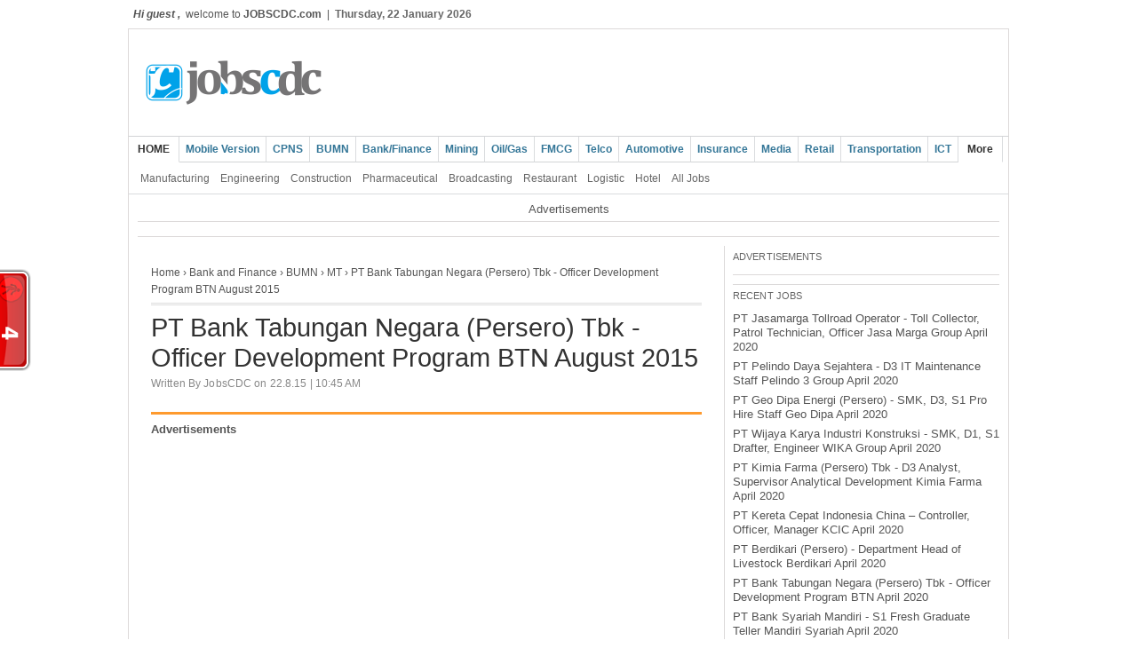

--- FILE ---
content_type: text/html; charset=UTF-8
request_url: https://www.jobscdc.com/2015/08/pt-bank-tabungan-negara-persero-tbk.html
body_size: 19421
content:
<!DOCTYPE html>
<html dir='ltr' xmlns='http://www.w3.org/1999/xhtml' xmlns:b='http://www.google.com/2005/gml/b' xmlns:data='http://www.google.com/2005/gml/data' xmlns:expr='http://www.google.com/2005/gml/expr'>
<head>
<link href='https://www.blogger.com/static/v1/widgets/2944754296-widget_css_bundle.css' rel='stylesheet' type='text/css'/>
<script src="//cdn.innity.net/admanager.js" type="text/javascript"></script>
<!-- Disable Copy and Paste-->
<script language='JavaScript1.2'>
function disableselect(e){
return false
}
function reEnable(){
return true
}
document.onselectstart=new Function ("return false")
if (window.sidebar){
document.onmousedown=disableselect
document.onclick=reEnable
}
</script>
<meta content='text/html; charset=UTF-8' http-equiv='Content-Type'/>
<meta content='blogger' name='generator'/>
<link href='https://www.jobscdc.com/favicon.ico' rel='icon' type='image/x-icon'/>
<link href='https://www.jobscdc.com/2015/08/pt-bank-tabungan-negara-persero-tbk.html' rel='canonical'/>
<link rel="alternate" type="application/atom+xml" title="Lowongan Kerja Terbaru April 2020 | BUMN CPNS 2020 - Atom" href="https://www.jobscdc.com/feeds/posts/default" />
<link rel="alternate" type="application/rss+xml" title="Lowongan Kerja Terbaru April 2020 | BUMN CPNS 2020 - RSS" href="https://www.jobscdc.com/feeds/posts/default?alt=rss" />
<link rel="service.post" type="application/atom+xml" title="Lowongan Kerja Terbaru April 2020 | BUMN CPNS 2020 - Atom" href="https://www.blogger.com/feeds/975124612620016544/posts/default" />

<link rel="alternate" type="application/atom+xml" title="Lowongan Kerja Terbaru April 2020 | BUMN CPNS 2020 - Atom" href="https://www.jobscdc.com/feeds/3532675582365869133/comments/default" />
<!--Can't find substitution for tag [blog.ieCssRetrofitLinks]-->
<link href='https://blogger.googleusercontent.com/img/b/R29vZ2xl/AVvXsEji_VM0aJ6-Fak-DQYsJ440EQf_fDLLqFFsxFyyuq48julz2-9YndwIJlNur9fBSNQHM0IHVGtm6g78mlRR_zCGtA0gbEyfitN3CAwJ85zSY7cKrmyUoFg-cnTbBGHMb62OXAMIAVoaf-aD/s1600/bank-btn.jpg' rel='image_src'/>
<meta content='https://www.jobscdc.com/2015/08/pt-bank-tabungan-negara-persero-tbk.html' property='og:url'/>
<meta content='PT Bank Tabungan Negara (Persero) Tbk - Officer Development Program BTN August 2015' property='og:title'/>
<meta content='   Bank BTN / btn.co.id     PT Bank Tabungan Negara (Persero) Tbk - BTN  or Bank BTN (IDX code BBTN) is a state-owned commercial banking com...' property='og:description'/>
<meta content='https://blogger.googleusercontent.com/img/b/R29vZ2xl/AVvXsEji_VM0aJ6-Fak-DQYsJ440EQf_fDLLqFFsxFyyuq48julz2-9YndwIJlNur9fBSNQHM0IHVGtm6g78mlRR_zCGtA0gbEyfitN3CAwJ85zSY7cKrmyUoFg-cnTbBGHMb62OXAMIAVoaf-aD/w1200-h630-p-k-no-nu/bank-btn.jpg' property='og:image'/>
<title>PT Bank Tabungan Negara (Persero) Tbk - Officer Development Program BTN August 2015 - Lowongan Kerja Terbaru April 2020 | BUMN CPNS 2020</title>
<link href='data:blog.homepageUrl' rel='canonical'/>
<meta content='Lowongan Kerja Terbaru April 2020, Jobs Info and career development informasi lowongan kerja terbaru, CPNS 2020, BUMN 2020 dan perusahaan multinasional.' name='description'/>
<meta content='Lowongan Kerja, Lowongan, Kerja, Lowongan Terbaru, Lowongan Kerja Terbaru, Bursa Lowongan kerja, Bursa lowongan kerja 2020, Lowongan Terbaru 2020, Lowongan Kerja April 2020, Lowongan Terbaru April 2020, Lowongan Kerja April 2020, Lowongan April 2020, Loker April 2020, Lowongan BUMN April 2020, Lowongan CPNS April 2020, Lowongan Bank April 2020, Lowongan SMA SMK April 2020, Lowongan D3 April 2020, Lowongan S1 April 2020, Lowongan S2 April 2020, Lowongan Migas April 2020, CPNS 2020, BUMN' name='keywords'/>
<meta content='LOWONGAN KERJA' name='Author'/>
<meta content='index, follow, noodp, noydir' name='ROBOTS'/>
<meta content='9BC10312594' name='blogcatalog'/>
<link href='https://www.jobscdc.com/2015/08/pt-bank-tabungan-negara-persero-tbk.html' rel='canonical'/>
<style id='page-skin-1' type='text/css'><!--
/*
-----------------------------------------------
Blogger Template Style
Name    : Simple Magazine
Author  : Borneo Templates
Url     : www.borneotemplates.com
Updated by: Blogger Team
----------------------------------------------- */
/* Variable definitions
====================
<Variable name="bgcolor" description="Page Background Color"
type="color" default="#fff">
<Variable name="textcolor" description="Text Color"
type="color" default="#333">
<Variable name="linkcolor" description="Link Color"
type="color" default="#58a">
<Variable name="pagetitlecolor" description="Blog Title Color"
type="color" default="#666">
<Variable name="descriptioncolor" description="Blog Description Color"
type="color" default="#999">
<Variable name="titlecolor" description="Post Title Color"
type="color" default="#c60">
<Variable name="bordercolor" description="Border Color"
type="color" default="#ccc">
<Variable name="sidebarcolor" description="Sidebar Title Color"
type="color" default="#999">
<Variable name="sidebartextcolor" description="Sidebar Text Color"
type="color" default="#666">
<Variable name="visitedlinkcolor" description="Visited Link Color"
type="color" default="#999">
<Variable name="bodyfont" description="Text Font"
type="font" default="normal normal 100% Arial, Serif">
<Variable name="headerfont" description="Sidebar Title Font"
type="font"
default="normal normal 78% 'Trebuchet MS',Trebuchet,Arial,Verdana,Sans-serif">
<Variable name="pagetitlefont" description="Blog Title Font"
type="font"
default="normal normal 200% Arial, Serif">
<Variable name="descriptionfont" description="Blog Description Font"
type="font"
default="normal normal 78% 'Trebuchet MS', Trebuchet, Arial, Verdana, Sans-serif">
<Variable name="postfooterfont" description="Post Footer Font"
type="font"
default="normal normal 78% 'Trebuchet MS', Trebuchet, Arial, Verdana, Sans-serif">
<Variable name="startSide" description="Side where text starts in blog language"
type="automatic" default="left">
<Variable name="endSide" description="Side where text ends in blog language"
type="automatic" default="right">
*/
/* Use this with templates/template-twocol.html */
/* Navbar Frame
----------------------------- */
#navbar-iframe {height:0px;visibility:hidden;display:none}
body {
background:#ffffff;
margin:0;
color:#555555;
font:x-small Arial Serif;
font-size/* */:/**/small;
font-size: /**/small;
text-align: center;
}
a:link {
color:#555555;
text-decoration:none;
}
a:visited {
color:#555555;
text-decoration:none;
}
a:hover {
color:#333333;
text-decoration:underline;
}
a img {
border-width:0;
}
/* Header
-----------------------------------------------
*/
#header-wrapper {background:#fff url(#) repeat-x bottom left;
width:970px;
margin:0 auto;
padding:5px 10px 5px 10px;
border-left:1px solid #dcd9d9;
border-right:1px solid #dcd9d9;
border-top:1px solid #dcd9d9;
}
#header-inner {
background-position: center;
margin-left: auto;
margin-right: auto;
}
#header {
float:left;
width:480px;
margin: 0px;
border: 0px solid #dcd9d9;
text-align: left;
color:#333333;
}
#header2 {
float:right;
width:468px;
margin: 0 auto;
text-align: left;
color:#555;
}
.header .widget, .header2 .widget {margin:0 auto;padding:5px 0px 5px 0px;}
#header h1 {
margin:0 auto;
padding:10px 10px .15em;
line-height:1.2em;
text-transform:uppercase;
letter-spacing:.18em;
font: normal normal 200% Arial, Serif;
}
#header a {
color:#333333;
text-decoration:none;
}
#header a:hover {
color:#333333;
}
#header .description {
margin:0 auto;
padding:0 10px 5px;
max-width:100%;
text-transform:uppercase;
letter-spacing:.01em;
line-height: 1.2em;
font: normal normal 90% 'Arial', Trebuchet, Arial, Verdana, Sans-serif;
color: #666666;
}
#header img {
margin-left: auto;
margin-right: auto;
}
/* Outer-Wrapper
----------------------------------------------- */
#outer-wrapper {
border-left:1px solid #dcd9d9;
border-right:1px solid #dcd9d9;
border-bottom:1px solid #dcd9d9;
width: 970px;
margin:0 auto;
padding:10px;
text-align:left;
font: normal normal 97% Arial, Serif;
}
#crosscol-wrapper {padding:0 auto;margin:0 auto;}
.crosscol .widget {margin:0 0 10px;padding:0px 0px 6px 0px;border-bottom:1px solid #dcd9d9;}
#main-wrapper {border-right:1px solid #dcd9d9;
padding-left:15px;padding-right:25px;
width: 620px;
float: left;
word-wrap: break-word; /* fix for long text breaking sidebar float in IE */
overflow: hidden;     /* fix for long non-text content breaking IE sidebar float */
}
#sidebar-wrapper {
width: 300px;
float: right;
word-wrap: break-word; /* fix for long text breaking sidebar float in IE */
overflow: hidden;      /* fix for long non-text content breaking IE sidebar float */
}
#sidebar2-wrapper {border-right:1px solid #dcd9d9;border-left:1px solid #dcd9d9;
width: 160px;padding:0px 10px;margin-left:10px;
float: left;
word-wrap: break-word; /* fix for long text breaking sidebar float in IE */
overflow: hidden;      /* fix for long non-text content breaking IE sidebar float */
}
#sidebar3-wrapper {
width: 160px;
float: right;
word-wrap: break-word; /* fix for long text breaking sidebar float in IE */
overflow: hidden;      /* fix for long non-text content breaking IE sidebar float */
}
.main2-wrapper {padding:0 auto;margin:0 auto;width:auto;float: left;
word-wrap: break-word; overflow: hidden;}
/* Headings
----------------------------------------------- */
h2 {
margin:0.5em 0 .75em;
font:normal normal 90% 'Trebuchet MS',Trebuchet,Arial,Verdana,Sans-serif;
line-height: 1.2em;
text-transform:uppercase;
letter-spacing:.01em;
color:#666666;
}
/* Posts
-----------------------------------------------
*/
h2.date-header {text-transform:none;font:normal 12px Arial;color:#888;
margin:0.1em 0 .1em;line-height: 1.2em;
}
.post {
margin:.5em 0 0.2em;
border-bottom:1px solid #dcd9d9;
padding-bottom:0.2em;
}
.post h3 {
margin:.25em 0 0;
padding:0 0 4px;
font-size:230%;
font-weight:normal;
line-height:1.2em;
color:#333333;
}
.post h3 a, .post h3 a:visited, .post h3 strong {
display:block;
text-decoration:none;
color:#333333;
font-weight:normal;
}
.post h3 strong, .post h3 a:hover {
color:#555555;
}
.post-body {border-top:3px solid #FE9A2E;padding-top:7px;
margin:2.0em 0 .75em;
line-height:1.6em;
}
.post-body blockquote {
line-height:1.3em;
}
.post-footer {
margin: .75em 0;
color:#666666;
text-transform:none;
letter-spacing:.01em;
font: normal normal 98% 'Arial', Trebuchet, Verdana, Sans-serif;
line-height: 1.4em;
}
.comment-link {
margin-left:.6em;
}
.post img, table.tr-caption-container {
padding:6px;overflow: hidden;margin-top:4px;
border:1px solid #dcd9d9;
background:#fff;
-moz-box-shadow: 1px 1px 5px rgba(0, 0, 0, .5);
-webkit-box-shadow: 1px 1px 5px rgba(0, 0, 0, .5);
-goog-ms-box-shadow: 1px 1px 5px rgba(0, 0, 0, .5);
box-shadow: 1px 1px 5px rgba(0, 0, 0, .5);
}
.tr-caption-container img {
border: none;
padding: 0;
}
.post blockquote {
margin:1em 20px;
}
.post blockquote p {
margin:.75em 0;
}
/* Comments
----------------------------------------------- */
#comments h4 {
margin:1em 0;
font-weight: bold;
line-height: 1.4em;
text-transform:uppercase;
letter-spacing:.01em;
color: #666666;
}
#comments-block {
margin:1em 0 1.5em;
line-height:1.6em;
}
#comments-block .comment-author {
margin:.5em 0;
}
#comments-block .comment-body {
margin:.25em 0 0;
}
#comments-block .comment-footer {
margin:-.25em 0 2em;
line-height: 1.4em;
text-transform:uppercase;
letter-spacing:.1em;
}
#comments-block .comment-body p {
margin:0 0 .75em;
}
.deleted-comment {
font-style:italic;
color:gray;
}
#blog-pager-newer-link {
float: left;
}
#blog-pager-older-link {
float: right;
}
#blog-pager {
text-align: center;
}
.feed-links {
clear: both;
line-height: 2.5em;
}
/* Sidebar Content
----------------------------------------------- */
.sidebar {
color: #666666;
line-height: 1.3em;
}
.sidebar ul {
list-style:none;
margin:0 0 0;
padding:0 0 0;
}
.sidebar li {
margin:0;
padding:2px 0px 3px 0px;
text-indent:0px;
line-height:1.3em;
border-bottom:1px dotted #dcd9d9;
}
.sidebar .widget {
border-bottom:1px solid #dcd9d9;
margin:0 0 5px;
padding:0 0 5px;
}
.main .widget {
border-bottom:1px solid #dcd9d9;
margin:0 auto;
padding:0 auto;
}
.main .Blog {
border-bottom-width: 0;
}
/* Sidebar2, Sidebar3 Content
----------------------------------------------- */
.sidebar2, .sidebar3 {
color: #666666;
line-height: 1.3em;
}
.sidebar2 ul, .sidebar3 ul {
list-style:none;
margin:0 0 0;
padding:0 0 0;
}
.sidebar2 li, .sidebar3 li {
margin:0;
padding:2px 0px 3px 0px;
text-indent:0px;
line-height:1.3em;
border-bottom:1px dotted #dcd9d9;
}
.sidebar2 .widget, .sidebar3 .widget {
border-bottom:1px solid #dcd9d9;
margin:0 0 5px;
padding:0 0 5px;
}
.sidebar2 a:link, .sidebar2 li a:visited, .sidebar3 a:link, .sidebar3 li a:visited {color:#1c4870;text-decoration:none;}
.sidebar2 li a:hover, .sidebar2 li a:hover {color:#000;text-decoration:underline;}
/* Footer Content
----------------------------------------------- */
.footer h2 {font:bold 13px Arial;padding:5px 0px;margin:0 auto;line-height: 1.3em;text-transform:uppercase;letter-spacing:.01em;color:#333;}
.footer {color: #666;line-height: 1.3em;font:normal 13px Arial;}
.footer ul {list-style:none;margin:0 0 0 0;padding:0 0 0 0;color:#888;}
.footer li {background: url(#) no-repeat 1px 8px;
font:normal 13px Arial;
margin:0;padding:2px 0 3px 12px;
text-indent:0px;line-height:1.3em;
border-bottom: 1px dotted #dcd9d9;}
.footer a:link, .footer li a:visited {color:#444;text-decoration:none;}
.footer li a:hover {color:#000;text-decoration:underline;}
.footer .widget {margin:0px 0px 8px 0px;padding:6px 0px;}
.footer .widget-content {padding: 0 auto;}
/* Main2 Content
----------------------------------------------- */
.main2 h2 {font:bold 13px Arial;padding:0 auto;margin:0 auto;line-height: 1.3em;text-transform:uppercase;letter-spacing:.01em;color:#333;}
.main2 {color: #555;line-height: 1.3em;font:normal 13px Arial;}
.main2 ul {list-style:none;margin:0 0 0 0;padding:0 0 0 0;color:#888;}
.main2 li {background: url(https://blogger.googleusercontent.com/img/b/R29vZ2xl/AVvXsEhRGs-2FzxWBVwgJKsefnTgjwNhLJMlRN3yOgg7wqmYI2UdxV8avrNxjD7t0ltMJwsdrA3LssqpiJ4sxHMYtjpJo5jyWiSbc0xINik_Y8JRahSMw9FSJNqeHEHfBGyaTOzHJ6SMFNap7XM/s1600/arrow_box.GIF) no-repeat 1px 8px;
font:normal 13px Arial;
margin:0;padding:2px 0 3px 12px;
text-indent:0px;line-height:1.3em;
border-bottom: 1px dotted #dcd9d9;}
.main2 a:link, .main2 li a:visited {color:#333;text-decoration:none;}
.main2 li a:hover {color:#FF8000;text-decoration:none;}
.main2 .widget {margin:0 auto;padding:0 auto;}
.main2 .widget-content {padding: 0 auto;}
/* Profile
----------------------------------------------- */
.profile-img {
float: left;
margin-top: 0;
margin-right: 5px;
margin-bottom: 5px;
margin-left: 0;
padding: 4px;
border: 1px solid #dcd9d9;
}
.profile-data {
margin:0;
text-transform:uppercase;
letter-spacing:.1em;
font: normal normal 98% 'Arial', Trebuchet, Verdana, Sans-serif;
color: #666666;
font-weight: bold;
line-height: 1.6em;
}
.profile-datablock {
margin:.5em 0 .5em;
}
.profile-textblock {
margin: 0.5em 0;
line-height: 1.6em;
}
.profile-link {
font: normal normal 98% 'Arial', Trebuchet, Verdana, Sans-serif;
text-transform: uppercase;
letter-spacing: .1em;
}
/* Footer Wrapper
----------------------------------------------- */
.picfooter{background:transparent;width:990px;margin-left: auto;margin-right: auto;margin:0 auto;text-align:center;font: normal normal 97% Arial, Serif;border-left:1px solid #dcd9d9;border-right:1px solid #dcd9d9;border-bottom:1px solid #dcd9d9;}
#footer-wrapper {width: 960px;padding:0 auto;margin:0 auto;text-align:left;font: normal normal 97% Arial, Serif;}
#footer1-wrapper {
width: 300px;
float: left;
word-wrap: break-word; /* fix for long text breaking sidebar float in IE */
overflow: hidden;      /* fix for long non-text content breaking IE sidebar float */}
#footer2-wrapper {
padding:0px 15px;margin-left:15px;
border-right:1px solid #eee;
border-left:1px solid #eee;
width: 300px;
float: left;
word-wrap: break-word; /* fix for long text breaking sidebar float in IE */
overflow: hidden;      /* fix for long non-text content breaking IE sidebar float */}
#footer3-wrapper {
width: 300px;
float: right;
word-wrap: break-word; /* fix for long text breaking sidebar float in IE */
overflow: hidden;      /* fix for long non-text content breaking IE sidebar float */
}
/* Credit Wrapper
---------------------------------------------*/
#credit-wrapper  {background:#fff url(#) repeat-x top left;width:990px;margin:0 auto;border-left:1px solid #dcd9d9;border-right:1px solid #dcd9d9;}
#link-wrapper {overflow:hidden;clear:both;width: 970px;margin:0 auto;padding:10px 10px 6px 10px;line-height: 1.3em;text-align:center;font-family:Arial;font-size:13px;color:#666;}
/* Menu Horisontal
---------------------------------------------*/
.menupic{width:100%;margin:0 auto;padding:0 auto;}
.menuhorisontal{background:#fff url(#) repeat-x bottom left;width:990px;height:30px;margin:0 auto; padding:0 auto;border-left:1px solid #dcd9d9;border-right:1px solid #dcd9d9;border-top:solid 1px #d2d4d6;}
.menuhorisontal ul{margin: 0; padding-left: 0px;color:#357798;text-transform: none;list-style-type: none;font:bold 12px Arial, Helvetica,Arial,Verdana,sans-serif;}
.menuhorisontal li{display: inline; margin: 0;}
.menuhorisontal li a{float: left;display: block;text-decoration:none;
padding:7px 7px 7px 7px;border-right:1px solid #dadcde;border-bottom:solid 1px #d2d4d6;color:#357798;}
.menuhorisontal li a:visited{color:#357798;}
.menuhorisontal li a:hover {background:#fff;color:#333;text-decoration:none;border-bottom:solid 1px #fff; /*Background Setelah Pointer Diarahkan */}
.menuhorisontal li.selected a {background:#fff;color:#333;border-bottom:solid 1px #fff;padding:7px 10px 7px 10px;}
/* Menu Horisontal 2
---------------------------------------------*/
.menupic2{background:#fff url(#) repeat-x bottom left;width:990px;margin:0 auto;padding:0 auto;border-left:1px solid #dcd9d9;border-right:1px solid #dcd9d9;}
.menuhorisontal2 {width:990px;height:24px;margin:0 auto; padding:5px 0px;border-bottom:solid 1px #dadcde;}
.menuhorisontal2 ul{margin: 0; padding-left:7px;color:#666;text-transform: capitalize;list-style-type: none;font:normal 12px Arial, Helvetica,Verdana,sans-serif;}
.menuhorisontal2 li{display: inline; margin: 0;}
.menuhorisontal2 li a{float: left;display: block;text-decoration:none;
padding: 5px 6px 4px 6px;border-right:0px solid #415770;color: #666}
.menuhorisontal2 li a:visited{color: #666;}
.menuhorisontal2 li a:hover {background:#dadcde;border-radius:3px;-webkit-border-radius:3px;-opera-border-radius:3px;-moz-border-radius:3px;color:#000;text-decoration:none; /*Background Setelah Pointer Diarahkan */}
/* Top Horisontal
---------------------------------------------*/
.toppic{background:transparent; width:100%; margin:0 auto;}
.topnav{width: 980px;height:32px;overflow: hidden;margin:0 auto;padding:0 auto;color:#555;font:normal 12px Arial;}
.toppic a:link, .toppic a:visited {color:#666;text-decoration:none;}
.toppic a:hover {color:#000;text-decoration:underline;}
.breadcrumbs { padding:15px 5px 5px 0; margin:0;font:normal 12px Arial; line-height:1.6em; border-bottom:3px double #ddd}
/* Coin Slider jQuery plugin CSS styles http://workshop.rs/projects/coin-slider */ .coin-slider { overflow: hidden; zoom: 1; position: relative; } .coin-slider a{ text-decoration: none; outline: none; border: none; } .cs-buttons { font-size: 0px; padding: 10px; float: left; } .cs-buttons a { margin-left: 5px; height: 10px; width: 10px; float: left; border: 1px solid #B8C4CF; color: #B8C4CF; text-indent: -1000px; } .cs-active { background-color: #B8C4CF; color: #FFFFFF; } .cs-title { width: 300px; padding: 10px; background-color: #000000; color: #FFFFFF; } .cs-prev, .cs-next { background-color: #000000; color: #FFFFFF; padding: 0px 10px; }

--></style>
<style type='text/css'>

</style>
<script type='text/javascript'>
var thumbnail_mode = "float" ;
summary_noimg = 250;
summary_img = 150;
img_thumb_height = 200;
img_thumb_width = 274;
</script>
<script type='text/javascript'>
//<![CDATA[
function removeHtmlTag(b,a){if(b.indexOf("<")!=-1){var d=b.split("<");for(var c=0;c<d.length;c++){if(d[c].indexOf(">")!=-1){d[c]=d[c].substring(d[c].indexOf(">")+1,d[c].length)}}b=d.join("")}a=(a<b.length-1)?a:b.length-2;while(b.charAt(a-1)!=" "&&b.indexOf(" ",a)!=-1){a++}b=b.substring(0,a-1);return b+"..."}function createSummaryAndThumb(d){var f=document.getElementById(d);var a="";var b=f.getElementsByTagName("img");var e=summary_noimg;if(b.length>=1){a='<span style="float:left; padding:0px 10px 2px 0px;"><img src="'+b[0].src+'" width="'+img_thumb_width+'px" height="'+img_thumb_height+'px"/></span>';e=summary_img}var c=a+"<div>"+removeHtmlTag(f.innerHTML,e)+"</div>";f.innerHTML=c};
//]]>
</script>
<script src="//ajax.googleapis.com/ajax/libs/jquery/1.3.2/jquery.min.js" type="text/javascript"></script>
<script src="//mrmung.googlecode.com/files/coin-slider.min.js" type="text/javascript"></script>
<script type='text/javascript'> $(document).ready(function() { $('#coin-slider').coinslider({ width: 563, height: 225, navigation: false, delay: 5000 }); }); </script>
<script type='text/javascript'>

  var _gaq = _gaq || [];
  _gaq.push(['_setAccount', 'UA-13001210-2']);
  _gaq.push(['_trackPageview']);

  (function() {
    var ga = document.createElement('script'); ga.type = 'text/javascript'; ga.async = true;
    ga.src = ('https:' == document.location.protocol ? 'https://ssl' : 'http://www') + '.google-analytics.com/ga.js';
    var s = document.getElementsByTagName('script')[0]; s.parentNode.insertBefore(ga, s);
  })();

</script>
<link href='https://www.blogger.com/dyn-css/authorization.css?targetBlogID=975124612620016544&amp;zx=6d957914-e704-4fa2-9fe2-d01be5d5c825' media='none' onload='if(media!=&#39;all&#39;)media=&#39;all&#39;' rel='stylesheet'/><noscript><link href='https://www.blogger.com/dyn-css/authorization.css?targetBlogID=975124612620016544&amp;zx=6d957914-e704-4fa2-9fe2-d01be5d5c825' rel='stylesheet'/></noscript>
<meta name='google-adsense-platform-account' content='ca-host-pub-1556223355139109'/>
<meta name='google-adsense-platform-domain' content='blogspot.com'/>

<!-- data-ad-client=ca-pub-7065183364195663 -->

</head>
<body>
<div class='navbar section' id='navbar'><div class='widget Navbar' data-version='1' id='Navbar1'><script type="text/javascript">
    function setAttributeOnload(object, attribute, val) {
      if(window.addEventListener) {
        window.addEventListener('load',
          function(){ object[attribute] = val; }, false);
      } else {
        window.attachEvent('onload', function(){ object[attribute] = val; });
      }
    }
  </script>
<div id="navbar-iframe-container"></div>
<script type="text/javascript" src="https://apis.google.com/js/platform.js"></script>
<script type="text/javascript">
      gapi.load("gapi.iframes:gapi.iframes.style.bubble", function() {
        if (gapi.iframes && gapi.iframes.getContext) {
          gapi.iframes.getContext().openChild({
              url: 'https://www.blogger.com/navbar/975124612620016544?po\x3d3532675582365869133\x26origin\x3dhttps://www.jobscdc.com',
              where: document.getElementById("navbar-iframe-container"),
              id: "navbar-iframe"
          });
        }
      });
    </script><script type="text/javascript">
(function() {
var script = document.createElement('script');
script.type = 'text/javascript';
script.src = '//pagead2.googlesyndication.com/pagead/js/google_top_exp.js';
var head = document.getElementsByTagName('head')[0];
if (head) {
head.appendChild(script);
}})();
</script>
</div></div>
<div class='toppic'>
<div class='topnav'>
<div style='float:left;padding:9px 0px;'>
<!--INFOLINKS_OFF--><strong><i>Hi guest , </i></strong>&nbsp;welcome to <b>JOBSCDC.com</b>&nbsp; | &nbsp;<script type='text/javascript'>
//<![CDATA[
/*
JavaScript Kit (http://www.javascriptkit.com/script/cut164.shtml)
*/
var mydate=new Date()
var year=mydate.getYear()
if (year < 1000)
year+=1900
var day=mydate.getDay()
var month=mydate.getMonth()
var daym=mydate.getDate()
if (daym<10)
daym="0"+daym
var dayarray=new Array("Sunday","Monday","Tuesday","Wednesday","Thursday","Friday","Saturday")
var montharray=new Array("January","February","March","April","May","June","July","August","September","October","November","December")
document.write("<font color='666666' face='Arial'><b>"+dayarray[day]+", "+daym+" "+montharray[month]+" "+year+"</b></font>")
//]]>
</script><!--INFOLINKS_ON-->
</div>
<div style='float:right;margin-top:2px;width:320px;overflow:hidden;'>
<div id='google_translate_element'></div><script>
function googleTranslateElementInit() {
  new google.translate.TranslateElement({
    pageLanguage: 'en',
    includedLanguages: 'nl,en,tl,fr,de,id,ja,ko,pt,ru',
    autoDisplay: false,
    layout: google.translate.TranslateElement.InlineLayout.HORIZONTAL
  }, 'google_translate_element');}
</script><script src='//translate.google.com/translate_a/element.js?cb=googleTranslateElementInit'></script>
</div>
</div>
</div>
<div id='header-wrapper'>
<div class='header section' id='header'><div class='widget Header' data-version='1' id='Header1'>
<div id='header-inner'>
<a href='https://www.jobscdc.com/' style='display: block'>
<img alt='Lowongan Kerja Terbaru April 2020 | BUMN CPNS 2020' height='100px; ' id='Header1_headerimg' src='https://blogger.googleusercontent.com/img/b/R29vZ2xl/AVvXsEhtNogLl5AbxGrLy2iCUDpXTWE4CPhSi-X9AgoCDzoUK1hWfKxqu28AzxKKxAsAWpZYWvXehX-3H3R5mBNzVqIH9OU1ChJLsMfjTu48wRu8GDfakOa9pXLgYMa8ZIKnygn31gkgjaElVAv6/s1600/new-logo-jobscdc.png' style='display: block' width='900px; '/>
</a>
</div>
</div></div>
<div class='header no-items section' id='header2'></div>
<div style='clear:both;'></div>
</div><!-- end header-wrapper -->
<div class='menupic'>
<div class='menuhorisontal'>
<ul><!--INFOLINKS_OFF-->
<li class='selected'><a href='http://jobscdc.com/'>HOME</a></li>
<li><a href='http://www.jobscdc.com/?m=1'>Mobile Version</a></li>
<li><a href='http://www.jobscdc.com/search/label/CPNS?max-results=10'>CPNS</a></li>
<li><a href='http://www.jobscdc.com/search/label/BUMN?max-results=10'>BUMN</a></li>
<li><a href='http://www.jobscdc.com/search/label/Bank%20and%20Finance?max-results=10'>Bank/Finance</a></li>
<li><a href='http://www.jobscdc.com/search/label/Mining?max-results=10'>Mining</a></li>
<li><a href='http://www.jobscdc.com/search/label/Oil%2F%20Gas?max-results=10'>Oil/Gas</a></li>
<li><a href='http://www.jobscdc.com/search/label/FMCG?max-results=10'>FMCG</a></li>
<li><a href='http://www.jobscdc.com/search/label/Telecomunication#?max-results=10'>Telco</a></li>
<li><a href='http://www.jobscdc.com/search/label/Automotive?max-results=10'>Automotive</a></li>
<li><a href='http://www.jobscdc.com/search/label/Insurance?max-results=10'>Insurance</a></li>
<li><a href='http://www.jobscdc.com/search/label/Media%2FJournalism?max-results=10'>Media</a></li>
<li><a href='http://www.jobscdc.com/search/label/Retail?max-results=10'>Retail</a></li>
<li><a href='http://www.jobscdc.com/search/label/Transportation?max-results=10'>Transportation</a></li>
<li><a href='http://www.jobscdc.com/search/label/ICT?max-results=10'>ICT</a></li>
<li class='selected'><a href='#?max-results=10'>More</a></li>
</ul>
</div>
</div>
<div class='menupic2'>
<div class='menuhorisontal2'>
<ul>
<li><a href='http://www.jobscdc.com/search/label/Manufacturing?max-results=10'>Manufacturing</a></li>
<li><a href='http://www.jobscdc.com/search/label/Engineering?max-results=10'>Engineering</a></li>
<li><a href='http://www.jobscdc.com/search/label/Construction?max-results=10'>Construction</a></li>
<li><a href='http://www.jobscdc.com/search/label/Pharmaceutical?max-results=10'>Pharmaceutical</a></li>
<li><a href='http://www.jobscdc.com/search/label/Broadcasting?max-results=10'>Broadcasting</a></li>
<li><a href='http://www.jobscdc.com/search/label/Restaurant?max-results=10'>Restaurant</a></li>
<li><a href='http://www.jobscdc.com/search/label/Logistic?max-results=10'>Logistic</a></li>
<li><a href='http://www.jobscdc.com/search/label/Hotel?max-results=10'>Hotel</a></li>
<li><a href='http://www.jobscdc.com/search/label/?max-results=30'>All Jobs</a></li>
</ul><!--INFOLINKS_ON-->
<div style='float:right;margin-top:-2px;width:340px;overflow:hidden;'>
</div>
</div>
</div>
<div id='outer-wrapper'><div id='wrap2'>
<!-- skip links for text browsers -->
<span id='skiplinks' style='display:none;'>
<a href='#main'>skip to main </a> |
      <a href='#sidebar'>skip to sidebar</a>
</span>
<div id='content-wrapper'>
<div id='crosscol-wrapper' style='text-align:center'>
<div class='crosscol section' id='crosscol'><div class='widget HTML' data-version='1' id='HTML12'>
<div class='widget-content'>
Advertisements
</div>
<div class='clear'></div>
</div>
<div class='widget HTML' data-version='1' id='HTML4'>
<div class='widget-content'>
<script type="text/javascript" src="//widgets.amung.us/tab.js"></script><script type="text/javascript">WAU_tab('osk8sstm239e', 'left-middle')</script>
<!-- twitter follow badge by go2web20 -->
<script src="//www.go2web20.net/twitterfollowbadge/1.0/badge.js" type="text/javascript"></script><script type='text/javascript' charset='utf-8'><!--
tfb.account = 'jobscdc';
tfb.label = 'follow-me';
tfb.color = '#0076a4';
tfb.side = 'l';
tfb.top = 390;
tfb.showbadge();
--></script>
<!-- end of twitter follow badge -->
</div>
<div class='clear'></div>
</div></div>
</div>
<div id='main-wrapper'>
<div class='main section' id='main'><div class='widget Blog' data-version='1' id='Blog1'>
<div class='blog-posts hfeed'>
<!--Can't find substitution for tag [defaultAdStart]-->

          <div class="date-outer">
        

          <div class="date-posts">
        
<div class='post-outer'>
<div class='post hentry'>
<a name='3532675582365869133'></a>
<div class='breadcrumbs'><a href='https://www.jobscdc.com/'>Home</a> &#8250; 
<a href='https://www.jobscdc.com/search/label/Bank%20and%20Finance' rel='tag'>Bank and Finance</a>
 &#8250; 
<a href='https://www.jobscdc.com/search/label/BUMN' rel='tag'>BUMN</a>
 &#8250; 
<a href='https://www.jobscdc.com/search/label/MT' rel='tag'>MT</a>
 &#8250; PT Bank Tabungan Negara (Persero) Tbk - Officer Development Program BTN August 2015
</div>
<h3 class='post-title entry-title'>
PT Bank Tabungan Negara (Persero) Tbk - Officer Development Program BTN August 2015
</h3>
<div class='post-header'>
<div class='post-header-line-1'></div>
</div>
<h2 class='date-header'><span>Written By JobsCDC on 22.8.15 | 10:45&#8239;AM</span></h2>
<div class='post-body entry-content'>

<!--INFOLINKS_OFF--><div style="text-align: left;"><b>Advertisements</b></div><!--INFOLINKS_ON-->
<script type="text/javascript"><!--
google_ad_client = "ca-pub-7065183364195663";
google_ad_host = "pub-1556223355139109";
/* cdcumy_main2_AdSense2_300x250_as */
google_ad_slot = "6429797608";
google_ad_width = 300;
google_ad_height = 250;
//-->
</script>
<script type="text/javascript" src="//pagead2.googlesyndication.com/pagead/show_ads.js">
</script>
<br/>
<br/>
<div style="text-align: justify;">
<table cellpadding="0" cellspacing="0" class="tr-caption-container" style="float: right; margin-left: 1em; text-align: right;"><tbody>
<tr><td style="text-align: center;"><a href="https://blogger.googleusercontent.com/img/b/R29vZ2xl/AVvXsEji_VM0aJ6-Fak-DQYsJ440EQf_fDLLqFFsxFyyuq48julz2-9YndwIJlNur9fBSNQHM0IHVGtm6g78mlRR_zCGtA0gbEyfitN3CAwJ85zSY7cKrmyUoFg-cnTbBGHMb62OXAMIAVoaf-aD/s1600/bank-btn.jpg" imageanchor="1" style="clear: right; margin-bottom: 1em; margin-left: auto; margin-right: auto;"><img alt="Bank BTN" border="0" src="https://blogger.googleusercontent.com/img/b/R29vZ2xl/AVvXsEji_VM0aJ6-Fak-DQYsJ440EQf_fDLLqFFsxFyyuq48julz2-9YndwIJlNur9fBSNQHM0IHVGtm6g78mlRR_zCGtA0gbEyfitN3CAwJ85zSY7cKrmyUoFg-cnTbBGHMb62OXAMIAVoaf-aD/s1600/bank-btn.jpg" title="Bank BTN - image source : btn.co.id" /></a></td></tr>
<tr><td class="tr-caption" style="text-align: center;">Bank BTN / <b><i>btn.co.id</i></b></td></tr>
</tbody></table>
<div style="text-align: right;">
</div>
<b>PT Bank Tabungan Negara (Persero) Tbk - BTN</b> or Bank BTN (IDX code BBTN) is a state-owned commercial banking company in Indonesia with strong business focus on mortgage industry. Bank BTN is majority owned by the Indonesian government. As of 31 March 2015, 60.13% of its shares are held by the Government of Indonesia, and&nbsp; 39.87% remaining shares by investor and public shareholders. As of December 2014, Bank BTN has been operating in 3 regional offices, 65 branches, 223 sub branches, 479 cash outlets, 50 
sharia outlets, 30 priority outlets throughout Indonesia. In term of financial performance, <a href="http://www.jobscdc.com/2015/08/pt-bank-tabungan-negara-persero-tbk.html"><b>Bank BTN</b></a> produced satisfactory results in the first semester of 2015 (1H 2015, ended in 30 June 2015). According to Bank BTN's latest Financial Report (1H 2015) as quoted by JobsCDC.com, Bank BTN<b> </b>was
 able to record total net profit of Rp831 billion in 1H 2015, an 54.25% increase compared to Rp 529 billion in 1H 2014. Total assets rise 14.99% worth as Rp 
155.95 trillion, better than 1H 2014 period (Rp135.62 trillion).<br />
<br />
Due to facing fast business growth and expanding of business across Indonesia, <a href="http://www.jobscdc.com/2015/08/pt-bank-tabungan-negara-persero-tbk.html"><b>PT Bank Tabungan Negara (Persero) Tbk</b></a> are looking for qualified candidate to fill the position:</div>
<br />
<b>Officer Development Program (ODP)</b><br />
<br />
General Requirements<br />
<ul>
<li>Indonesian Citizens (WNI).</li>
<li>Male/Female, Single and not over 6 years of age (has not been repeated year 27 per 31 June 2015).</li>
<li>Background in Bachelor Degree (S1), preferably from the Faculty of Economics, Engineering, Computer Science /
 Information Technology, Mathematics and Natural Sciences (MIPA), Law, 
Agriculture, Animal Husbandry and Psychology.</li>
<li>Strong academic results with the minimum GPA of 3.00 scale 4.00.</li>
<li>Minimum heigh of 160 cm (Male) and 155 cm (Female).</li>
<li>Excellent English communication both speaking and writing.</li>
<li>Unrelated family (father / mother / brother / sister / child) with the employees of Bank BTN.</li>
<li>Willing to be relocated in all over Indonesia.</li>
</ul>
<div style="text-align: justify;">
For further information, please refer official source from ECC FT UGM on
  following link below. If you meet the requirement and are interested in
 building a future career with PT Bank Tabungan Negara (Persero) Tbk, please submit your 
application 
directly through 
ECC's system <a href="http://ecc.ft.ugm.ac.id/" target="_blank"><b>http://ecc.ft.ugm.ac.id</b></a> or bring your application directly to 18th Career Day UGM 2015 that  will held on 29-30 August 
2015 at Grha Sabha Pramana UGM Yogyakarta.
 All  applications are appreciated and will be treated confidentially. 
Only  qualified, short-listed applicants will be followed up. (JobsCDC.com / <a href="http://ecc.ft.ugm.ac.id/vacancy/site/view/14505/lowongan-pt-bank-tabungan-negara-persero-18th-cd-ugm--officer-development-program" target="_blank">Source</a>)</div>
<br/>
<fieldset class='iklan_tengah'>
<legend><b>Notes :</b></legend>
<div style='text-align: justify;'><b>JobsCDC.com</b> now available on android device. Download now on Google Play <a href='https://play.google.com/store/apps/details?id=com.jobscdc.com' target='_blank'><b>here</b></a>. <b>Please be aware of recruitment fraud.</b> The entire stage of this selection process is free of charge. <b><a href='https://www.jobscdc.com/2015/08/pt-bank-tabungan-negara-persero-tbk.html'>PT Bank Tabungan Negara (Persero) Tbk - Officer Development Program BTN August 2015</a></b> will never ask for fees or upfront payments for any purposes during the recruitment process such as transportation and accommodation.</div>
<ins style='border: none; display: inline-table; height: 1px; margin: 0; padding: 0; position: relative; visibility: visible; width: 600px;'><ins id='aswift_0_anchor' style='border: none; display: block; height: 1px; margin: 0; padding: 0; position: relative; visibility: visible; width: 600px;'></ins></ins></fieldset>
<!--INFOLINKS_OFF--><div style="text-align: center;"><b>Advertisements</b><!--INFOLINKS_ON-->
<br/>
<script type="text/javascript"><!--
google_ad_client = "ca-pub-7065183364195663";
google_ad_host = "pub-1556223355139109";
/* 336x280, created 6/11/11 */
google_ad_slot = "7954845026";
google_ad_width = 336;
google_ad_height = 280;
//-->
</script>
<script type="text/javascript"
src="//pagead2.googlesyndication.com/pagead/show_ads.js">
</script>
</div>
<br/>
<div class='similiar'>
<div class='widget-content'>
				<!--INFOLINKS_OFF--><b>Related Jobs :</b>
<div id='data2007'></div><br/><br/>
<div id='Randezvous'>
</div>
<script type='text/javascript'>

					var homeUrl3 = "https://www.jobscdc.com/";
					var maxNumberOfPostsPerLabel = 4;
					var maxNumberOfLabels = 4;

					maxNumberOfPostsPerLabel = 4;
					maxNumberOfLabels = 3;


					function listEntries10(json) {
					  var ul = document.createElement('ul');
					  var maxPosts = (json.feed.entry.length <= maxNumberOfPostsPerLabel) ? 
					                 json.feed.entry.length : maxNumberOfPostsPerLabel;
					  for (var i = 0; i < maxPosts; i++) {
					    var entry = json.feed.entry[i];
					    var alturl;

					    for (var k = 0; k < entry.link.length; k++) {
					      if (entry.link[k].rel == 'alternate') {
					        alturl = entry.link[k].href;
					        break;
					      }
					    }
					    var li = document.createElement('li');
					    var a = document.createElement('a');
					    a.href = alturl;

						if(a.href!=location.href) {
							var txt = document.createTextNode(entry.title.$t);	
							a.appendChild(txt);
							li.appendChild(a);
							ul.appendChild(li);	
						}
					  }
					  for (var l = 0; l < json.feed.link.length; l++) {
					    if (json.feed.link[l].rel == 'alternate') {
					      var raw = json.feed.link[l].href;
					      var label = raw.substr(homeUrl3.length+13);
					      var k;
					      for (k=0; k<20; k++) label = label.replace("%20", " ");
					      var txt = document.createTextNode(label);
					      var h = document.createElement('b');
					      h.appendChild(txt);
					      var div1 = document.createElement('div');
					       div1.appendChild(h);
					      div1.appendChild(ul);
					      document.getElementById('data2007').appendChild(div1);
					    }
					  }
					}
					function search10(query, label) {

					var script = document.createElement('script');
					script.setAttribute('src', query + 'feeds/posts/default/-/'
					 + label +
					'?alt=json-in-script&callback=listEntries10');
					script.setAttribute('type', 'text/javascript');
					document.documentElement.firstChild.appendChild(script);
					}

					var labelArray = new Array();
					var numLabel = 0;

					
					  
					    textLabel = "Bank and Finance";
					    
					    var test = 0;
					    for (var i = 0; i < labelArray.length; i++)
					    if (labelArray[i] == textLabel) test = 1;
					    if (test == 0) { 
					       labelArray.push(textLabel);
					       var maxLabels = (labelArray.length <= maxNumberOfLabels) ? 
					              labelArray.length : maxNumberOfLabels;
					       if (numLabel < maxLabels) {
					          search10(homeUrl3, textLabel);
					          numLabel++;
					       }
					    }
					  
					    textLabel = "BUMN";
					    
					    var test = 0;
					    for (var i = 0; i < labelArray.length; i++)
					    if (labelArray[i] == textLabel) test = 1;
					    if (test == 0) { 
					       labelArray.push(textLabel);
					       var maxLabels = (labelArray.length <= maxNumberOfLabels) ? 
					              labelArray.length : maxNumberOfLabels;
					       if (numLabel < maxLabels) {
					          search10(homeUrl3, textLabel);
					          numLabel++;
					       }
					    }
					  
					    textLabel = "MT";
					    
					    var test = 0;
					    for (var i = 0; i < labelArray.length; i++)
					    if (labelArray[i] == textLabel) test = 1;
					    if (test == 0) { 
					       labelArray.push(textLabel);
					       var maxLabels = (labelArray.length <= maxNumberOfLabels) ? 
					              labelArray.length : maxNumberOfLabels;
					       if (numLabel < maxLabels) {
					          search10(homeUrl3, textLabel);
					          numLabel++;
					       }
					    }
					  
					
					</script>
</div>
<!--INFOLINKS_ON-->
			</div>
<div style='clear: both;'></div>
</div>
<div style='float:left;width:100%;border-bottom:3px solid #e9e9e9;padding:5px 0;margin:2px 0 10px 0'>
<span style='float:right;padding-left:2px;'>
<a class='twitter-share-button' data-count='horizontal' data-via='jobscdc' href='http://twitter.com/share'>Tweet</a><script src="//platform.twitter.com/widgets.js" type="text/javascript"></script>
</span>
<span style='float:right;'>
<div id='fb-root'></div><script src="//connect.facebook.net/en_US/all.js#appId=116683225022610&amp;xfbml=1"></script><fb:like font='' href='' layout='button_count' send='true' show_faces='false' width='auto'></fb:like>
</span>
<span style='float:right;'>
<div class='g-plusone' data-size='medium'></div>
<script type='text/javascript'>
  window.___gcfg = {lang: 'id'};

  (function() {
    var po = document.createElement('script'); po.type = 'text/javascript'; po.async = true;
    po.src = 'https://apis.google.com/js/plusone.js';
    var s = document.getElementsByTagName('script')[0]; s.parentNode.insertBefore(po, s);
  })();
</script>
</span>
<span style='float:right;padding:3px 10px 0 0;font:normal 12px Arial;font-style:italic;color:#666;'>
Share this article on : 
</span>
</div>
<div class='post-footer'>
<div class='post-footer-line post-footer-line-1'><span class='post-author vcard'>
</span>
<span class='post-timestamp'>
</span>
<span class='post-comment-link'>
</span>
<span class='post-icons'>
</span>
<div class='post-share-buttons'>
</div>
</div>
<div class='post-footer-line post-footer-line-2'></div><span class='post-labels'>
Category:
<a href='https://www.jobscdc.com/search/label/Bank%20and%20Finance' rel='tag'>Bank and Finance</a>,
<a href='https://www.jobscdc.com/search/label/BUMN' rel='tag'>BUMN</a>,
<a href='https://www.jobscdc.com/search/label/MT' rel='tag'>MT</a>
</span>
<div class='post-footer-line post-footer-line-3'><span class='post-location'>
</span>
</div>
</div>
</div>
<div class='comments' id='comments'>
<a name='comments'></a>
<div id='backlinks-container'>
<div id='Blog1_backlinks-container'>
</div>
</div>
</div>
</div>
<!--Can't find substitution for tag [defaultAdEnd]-->
<div class='inline-ad'>
</div>
<!--Can't find substitution for tag [adStart]-->

        </div></div>
      
<!--Can't find substitution for tag [adEnd]-->
</div>
<div class='blog-pager' id='blog-pager'>
<span id='blog-pager-newer-link'>
<a class='blog-pager-newer-link' href='https://www.jobscdc.com/2015/08/pt-bank-mandiri-persero-tbk-rm-private.html' id='Blog1_blog-pager-newer-link' title='Newer Post'>Newer Post</a>
</span>
<span id='blog-pager-older-link'>
<a class='blog-pager-older-link' href='https://www.jobscdc.com/2015/08/pt-angkasa-pura-hotel-s1-s2-junior.html' id='Blog1_blog-pager-older-link' title='Older Post'>Older Post</a>
</span>
<a class='home-link' href='https://www.jobscdc.com/'>Home</a>
</div>
<div class='clear'></div>
<div class='post-feeds'>
</div>
</div></div>
</div>
<div id='sidebar-wrapper'>
<div class='sidebar section' id='sidebar'><div class='widget HTML' data-version='1' id='HTML14'>
<h2 class='title'>Advertisements</h2>
<div class='widget-content'>
<script src="//ssp.adplus.co.id/adrp/4888851/32643/1" type="text/javascript"></script>
</div>
<div class='clear'></div>
</div><div class='widget HTML' data-version='1' id='HTML9'>
</div><div class='widget HTML' data-version='1' id='HTML2'>
<h2 class='title'>Recent Jobs</h2>
<div class='widget-content'>
<style type="text/css">
#blogger-item-widget-recent-post .thumbnail {
    width: 18px;
    height: 18px;
    float: left;
    padding: 1px;
    border: 1px solid #CCC;
    margin: 0 2px 0 0;
    -webkit-border-radius: 1px;
	-moz-border-radius: 1px;
	border-radius: 1px;
}
#blogger-item-widget-recent-post .thumbnail img {
    min-width: 28px!important;
    max-width: 28px!important;
    min-height: 28px!important;
    max-height: 28px!important;
    -webkit-border-radius: 4px;
	-moz-border-radius: 4px;
	border-radius: 4px;
}
#blogger-item-widget-recent-post .thumbnail a {
    z-index: 100;
	display: block;
	position: relative;
}
#blogger-item-widget-recent-post .content a {
}
#blogger-item-widget-recent-post .content span {
    color: #999;
    font-size: 10px;
    font-style: italic;
}
#blogger-item-widget-recent-post .item {
    padding: 3px 0;
}
#blogger-item-widget-recent-post .item-0 {
    /*margin: 0;*/
}
#blogger-item-widget-recent-post .info {
    text-align: right;
    height:1em!important;
    overflow:hidden;
    line-height: 1em!important;
}
#blogger-item-widget-recent-post .info a {
    font-weight: bold;
    font-size: 11px;
    color: #AAA;
    display:none;
}
#blogger-item-widget-recent-post:hover .info a {
    display:inline!important;
}
#blogger-item-widget-recent-post .item-last {
    padding: 10px 0 0 0;
}
#blogger-item-widget-recent-post .snip {
	font-size: 12px;
	padding: 0.5em 0 0 0;
	line-height: 1em;
}
</style>
<script type="text/JavaScript">
/*
Widget: Recent Post for Blogger
Author: Tien Nguyen
Website: http://bloggeritems.com
GNU licenese
*/
/*User setting*/
var Post_Number = 15; //number of posts display
var Post_Thumb = false; //true: show post thumbnail, false: hide
var Post_Comment = false;//true: show comment count, false: hide
var Post_Author = false; //true: show post author name, false: hide
var Post_Time = false;//true: show post timestamp, false: hide
var Post_Label = false;//true: show a label of post, false: hide
var Post_Snip = false;//true: show post snippet, false:hide
var Post_Snip_Len = 90;//number characters of post snippet
var Lang_Comment = 'comments';
var Lang_By = 'By';
var Lang_More = '...';

var host = '';

var _0xf2f7=["\x43\x20\x31\x6A\x3D\x27\x31\x38\x2D\x31\x37\x2D\x31\x78\x2D\x31\x76\x2D\x31\x64\x27\x3B\x43\x20\x31\x41\x3D\x27\x4A\x3A\x2F\x2F\x31\x4D\x2E\x52\x2F\x31\x51\x2F\x31\x4F\x2D\x31\x76\x2D\x31\x64\x2D\x31\x78\x2D\x79\x2D\x31\x38\x27\x3B\x31\x31\x20\x31\x79\x28\x31\x65\x29\x7B\x31\x6F\x2E\x31\x70\x28\x27\x3C\x31\x33\x20\x31\x50\x3D\x22\x31\x59\x2F\x31\x56\x22\x20\x48\x3D\x22\x27\x2B\x31\x65\x2B\x27\x22\x3E\x3C\x5C\x2F\x31\x33\x3E\x27\x29\x7D\x31\x31\x20\x31\x74\x28\x37\x29\x7B\x43\x20\x36\x3D\x76\x20\x4F\x28\x29\x3B\x36\x2E\x6D\x3D\x37\x2E\x39\x2E\x6D\x2E\x24\x74\x3B\x44\x3D\x27\x36\x2D\x27\x3B\x31\x36\x3D\x36\x2E\x6D\x2E\x31\x4A\x28\x44\x29\x3B\x36\x2E\x6D\x3D\x36\x2E\x6D\x2E\x59\x28\x31\x36\x2B\x44\x2E\x75\x29\x3B\x36\x2E\x6D\x3D\x36\x2E\x6D\x2E\x4B\x28\x27\x2E\x31\x45\x27\x2C\x27\x27\x29\x3B\x36\x2E\x42\x3D\x76\x20\x31\x66\x28\x29\x3B\x35\x28\x27\x47\x27\x38\x20\x37\x2E\x39\x29\x7B\x79\x28\x69\x3D\x30\x3B\x69\x3C\x37\x2E\x39\x2E\x47\x2E\x75\x3B\x69\x2B\x2B\x29\x7B\x36\x2E\x42\x5B\x69\x5D\x3D\x37\x2E\x39\x2E\x47\x5B\x69\x5D\x2E\x31\x44\x7D\x7D\x36\x2E\x6E\x3D\x27\x27\x3B\x35\x28\x27\x6E\x27\x38\x20\x37\x2E\x39\x29\x7B\x36\x2E\x6E\x3D\x37\x2E\x39\x2E\x6E\x2E\x24\x74\x7D\x36\x2E\x5A\x3D\x27\x27\x3B\x35\x28\x27\x5A\x27\x38\x20\x37\x2E\x39\x29\x7B\x36\x2E\x5A\x3D\x37\x2E\x39\x2E\x5A\x2E\x24\x74\x7D\x36\x2E\x7A\x3D\x76\x20\x4F\x28\x29\x3B\x36\x2E\x7A\x2E\x71\x3D\x27\x31\x46\x27\x3B\x36\x2E\x7A\x2E\x77\x3D\x27\x27\x3B\x36\x2E\x7A\x2E\x6F\x3D\x27\x4A\x3A\x2F\x2F\x58\x2E\x31\x30\x2E\x52\x2F\x4C\x2F\x31\x72\x2E\x31\x67\x27\x3B\x35\x28\x27\x71\x27\x38\x20\x37\x2E\x39\x2E\x64\x5B\x30\x5D\x29\x7B\x36\x2E\x7A\x2E\x71\x3D\x37\x2E\x39\x2E\x64\x5B\x30\x5D\x2E\x71\x2E\x24\x74\x7D\x35\x28\x27\x77\x27\x38\x20\x37\x2E\x39\x2E\x64\x5B\x30\x5D\x29\x7B\x36\x2E\x7A\x2E\x77\x3D\x37\x2E\x39\x2E\x64\x5B\x30\x5D\x2E\x77\x2E\x24\x74\x7D\x35\x28\x27\x73\x24\x49\x27\x38\x20\x37\x2E\x39\x2E\x64\x5B\x30\x5D\x29\x7B\x35\x28\x37\x2E\x39\x2E\x64\x5B\x30\x5D\x2E\x73\x24\x49\x2E\x48\x21\x3D\x27\x4A\x3A\x2F\x2F\x58\x2E\x31\x30\x2E\x52\x2F\x4C\x2F\x31\x68\x2E\x31\x6D\x27\x29\x7B\x36\x2E\x7A\x2E\x6F\x3D\x37\x2E\x39\x2E\x64\x5B\x30\x5D\x2E\x73\x24\x49\x2E\x48\x7D\x7D\x36\x2E\x31\x54\x3D\x31\x35\x28\x37\x2E\x39\x2E\x31\x63\x24\x31\x57\x2E\x24\x74\x29\x3B\x36\x2E\x31\x53\x3D\x31\x35\x28\x37\x2E\x39\x2E\x31\x63\x24\x31\x55\x2E\x24\x74\x29\x3B\x36\x2E\x31\x58\x3D\x31\x35\x28\x37\x2E\x39\x2E\x31\x63\x24\x31\x4E\x2E\x24\x74\x29\x3B\x36\x2E\x45\x3D\x30\x3B\x35\x28\x27\x33\x27\x38\x20\x37\x2E\x39\x29\x7B\x36\x2E\x45\x3D\x37\x2E\x39\x2E\x33\x2E\x75\x7D\x36\x2E\x33\x3D\x76\x20\x31\x66\x28\x29\x3B\x79\x28\x69\x3D\x30\x3B\x69\x3C\x36\x2E\x45\x3B\x69\x2B\x2B\x29\x7B\x36\x2E\x33\x5B\x69\x5D\x3D\x76\x20\x4F\x28\x29\x3B\x34\x3D\x76\x20\x4F\x28\x29\x3B\x33\x3D\x37\x2E\x39\x2E\x33\x5B\x69\x5D\x3B\x34\x2E\x6D\x3D\x33\x2E\x6D\x2E\x24\x74\x3B\x44\x3D\x27\x31\x64\x2D\x27\x3B\x31\x36\x3D\x34\x2E\x6D\x2E\x31\x4A\x28\x44\x29\x3B\x34\x2E\x6D\x3D\x34\x2E\x6D\x2E\x59\x28\x31\x36\x2B\x44\x2E\x75\x29\x3B\x34\x2E\x51\x3D\x27\x27\x3B\x35\x28\x27\x51\x27\x38\x20\x33\x29\x7B\x34\x2E\x51\x3D\x33\x2E\x51\x2E\x24\x74\x7D\x34\x2E\x42\x3D\x76\x20\x31\x66\x28\x29\x3B\x35\x28\x27\x47\x27\x38\x20\x33\x29\x7B\x79\x28\x6A\x3D\x30\x3B\x6A\x3C\x33\x2E\x47\x2E\x75\x3B\x6A\x2B\x2B\x29\x7B\x34\x2E\x42\x5B\x6A\x5D\x3D\x33\x2E\x47\x5B\x6A\x5D\x2E\x31\x44\x7D\x7D\x34\x2E\x6E\x3D\x27\x27\x3B\x35\x28\x27\x6E\x27\x38\x20\x33\x29\x7B\x34\x2E\x6E\x3D\x33\x2E\x6E\x2E\x24\x74\x7D\x34\x2E\x50\x3D\x27\x27\x3B\x35\x28\x27\x50\x27\x38\x20\x33\x29\x7B\x34\x2E\x50\x3D\x33\x2E\x50\x2E\x24\x74\x7D\x34\x2E\x6C\x3D\x27\x27\x3B\x35\x28\x27\x6C\x27\x38\x20\x33\x29\x7B\x34\x2E\x6C\x3D\x33\x2E\x6C\x2E\x24\x74\x7D\x34\x2E\x70\x3D\x27\x27\x3B\x34\x2E\x31\x34\x3D\x27\x31\x45\x27\x3B\x35\x28\x27\x70\x27\x38\x20\x33\x29\x7B\x79\x28\x6A\x3D\x30\x3B\x6A\x3C\x33\x2E\x70\x2E\x75\x3B\x6A\x2B\x2B\x29\x7B\x35\x28\x33\x2E\x70\x5B\x6A\x5D\x2E\x31\x47\x3D\x3D\x27\x31\x52\x27\x29\x7B\x34\x2E\x70\x3D\x33\x2E\x70\x5B\x6A\x5D\x2E\x4D\x7D\x35\x28\x33\x2E\x70\x5B\x6A\x5D\x2E\x31\x47\x3D\x3D\x27\x31\x4C\x27\x29\x7B\x34\x2E\x31\x34\x3D\x33\x2E\x70\x5B\x6A\x5D\x2E\x6E\x7D\x7D\x7D\x34\x2E\x64\x3D\x76\x20\x4F\x28\x29\x3B\x34\x2E\x64\x2E\x71\x3D\x27\x31\x46\x27\x3B\x34\x2E\x64\x2E\x77\x3D\x27\x27\x3B\x34\x2E\x64\x2E\x6F\x3D\x27\x4A\x3A\x2F\x2F\x58\x2E\x31\x30\x2E\x52\x2F\x4C\x2F\x31\x72\x2E\x31\x67\x27\x3B\x78\x3D\x33\x2E\x64\x5B\x30\x5D\x3B\x35\x28\x27\x71\x27\x38\x20\x78\x29\x7B\x34\x2E\x64\x2E\x71\x3D\x78\x2E\x71\x2E\x24\x74\x7D\x35\x28\x27\x77\x27\x38\x20\x78\x29\x7B\x34\x2E\x64\x2E\x77\x3D\x78\x2E\x77\x2E\x24\x74\x7D\x35\x28\x27\x73\x24\x49\x27\x38\x20\x78\x29\x7B\x35\x28\x78\x2E\x73\x24\x49\x2E\x48\x21\x3D\x27\x4A\x3A\x2F\x2F\x58\x2E\x31\x30\x2E\x52\x2F\x4C\x2F\x31\x68\x2E\x31\x6D\x27\x29\x7B\x34\x2E\x64\x2E\x6F\x3D\x78\x2E\x73\x24\x49\x2E\x48\x7D\x7D\x34\x2E\x6F\x3D\x27\x27\x3B\x35\x28\x27\x31\x69\x24\x6F\x27\x38\x20\x33\x29\x7B\x34\x2E\x6F\x3D\x33\x2E\x31\x69\x24\x6F\x2E\x31\x65\x7D\x34\x2E\x57\x3D\x30\x3B\x35\x28\x27\x54\x24\x31\x49\x27\x38\x20\x33\x29\x7B\x34\x2E\x57\x3D\x31\x35\x28\x33\x2E\x54\x24\x31\x49\x2E\x24\x74\x29\x7D\x34\x2E\x31\x34\x3D\x34\x2E\x31\x34\x2E\x4B\x28\x34\x2E\x57\x2B\x27\x20\x27\x2C\x27\x27\x29\x3B\x34\x2E\x31\x6B\x3D\x27\x27\x3B\x34\x2E\x41\x3D\x27\x27\x3B\x34\x2E\x32\x71\x3D\x27\x27\x3B\x35\x28\x27\x54\x24\x38\x2D\x31\x39\x2D\x31\x61\x27\x38\x20\x33\x29\x7B\x34\x2E\x31\x6B\x3D\x33\x5B\x27\x54\x24\x38\x2D\x31\x39\x2D\x31\x61\x27\x5D\x2E\x4D\x3B\x34\x2E\x41\x3D\x33\x5B\x27\x54\x24\x38\x2D\x31\x39\x2D\x31\x61\x27\x5D\x2E\x32\x72\x3B\x34\x2E\x41\x3D\x34\x2E\x41\x2E\x4B\x28\x27\x2F\x32\x73\x2F\x27\x2C\x27\x2F\x6C\x2F\x27\x29\x3B\x34\x2E\x41\x3D\x34\x2E\x41\x2B\x27\x3F\x31\x77\x3D\x37\x2D\x38\x2D\x31\x33\x27\x7D\x34\x2E\x4E\x3D\x27\x27\x3B\x35\x28\x27\x73\x24\x31\x32\x27\x38\x20\x33\x29\x7B\x79\x28\x6A\x3D\x30\x3B\x6A\x3C\x33\x2E\x73\x24\x31\x32\x2E\x75\x3B\x6A\x2B\x2B\x29\x7B\x35\x28\x33\x2E\x73\x24\x31\x32\x5B\x6A\x5D\x2E\x71\x3D\x3D\x27\x31\x38\x2E\x32\x74\x27\x29\x7B\x34\x2E\x4E\x3D\x33\x2E\x73\x24\x31\x32\x5B\x6A\x5D\x2E\x32\x70\x7D\x7D\x7D\x34\x2E\x4E\x3D\x34\x2E\x4E\x2E\x4B\x28\x27\x4E\x2D\x27\x2C\x27\x27\x29\x3B\x36\x2E\x33\x5B\x69\x5D\x3D\x34\x7D\x32\x6F\x20\x36\x7D\x43\x20\x65\x3D\x32\x6B\x3B\x31\x31\x20\x31\x75\x28\x29\x7B\x35\x28\x65\x2E\x45\x3E\x30\x29\x7B\x68\x3D\x27\x3C\x62\x20\x6D\x3D\x22\x27\x2B\x31\x6A\x2B\x27\x22\x3E\x27\x3B\x79\x28\x69\x3D\x30\x3B\x69\x3C\x65\x2E\x45\x3B\x69\x2B\x2B\x29\x7B\x68\x2B\x3D\x27\x3C\x62\x20\x63\x3D\x22\x31\x37\x20\x31\x37\x2D\x27\x2B\x69\x2B\x27\x20\x27\x2B\x28\x28\x28\x69\x2B\x31\x29\x3D\x3D\x65\x2E\x45\x29\x3F\x27\x31\x37\x2D\x32\x6C\x27\x3A\x27\x27\x29\x2B\x27\x22\x3E\x27\x3B\x35\x28\x32\x6D\x26\x26\x65\x2E\x33\x5B\x69\x5D\x2E\x6F\x21\x3D\x27\x27\x29\x7B\x68\x2B\x3D\x27\x3C\x62\x20\x63\x3D\x22\x6F\x22\x3E\x3C\x61\x20\x4D\x3D\x22\x27\x2B\x65\x2E\x33\x5B\x69\x5D\x2E\x70\x2B\x27\x22\x3E\x3C\x4C\x20\x48\x3D\x22\x27\x2B\x65\x2E\x33\x5B\x69\x5D\x2E\x6F\x2B\x27\x22\x2F\x3E\x3C\x2F\x61\x3E\x3C\x2F\x62\x3E\x27\x7D\x68\x2B\x3D\x27\x3C\x62\x20\x63\x3D\x22\x50\x22\x3E\x3C\x61\x20\x4D\x3D\x22\x27\x2B\x65\x2E\x33\x5B\x69\x5D\x2E\x70\x2B\x27\x22\x20\x63\x3D\x22\x6E\x22\x3E\x27\x2B\x65\x2E\x33\x5B\x69\x5D\x2E\x6E\x2B\x27\x3C\x2F\x61\x3E\x27\x3B\x43\x20\x6B\x3D\x27\x27\x3B\x35\x28\x31\x6E\x29\x7B\x35\x28\x6B\x21\x3D\x27\x27\x29\x7B\x6B\x2B\x3D\x27\x3C\x66\x20\x63\x3D\x22\x31\x5A\x22\x3E\x26\x72\x3B\x26\x23\x55\x3B\x26\x72\x3B\x3C\x2F\x66\x3E\x27\x7D\x6B\x2B\x3D\x27\x3C\x66\x20\x63\x3D\x22\x64\x22\x3E\x27\x2B\x32\x76\x2B\x27\x26\x72\x3B\x27\x2B\x65\x2E\x33\x5B\x69\x5D\x2E\x64\x2E\x71\x2B\x27\x3C\x2F\x66\x3E\x27\x7D\x35\x28\x31\x43\x29\x7B\x35\x28\x6B\x21\x3D\x27\x27\x29\x7B\x6B\x2B\x3D\x27\x3C\x66\x20\x63\x3D\x22\x31\x62\x22\x3E\x26\x72\x3B\x26\x23\x55\x3B\x26\x72\x3B\x3C\x2F\x66\x3E\x27\x7D\x6B\x2B\x3D\x27\x3C\x66\x20\x63\x3D\x22\x32\x75\x22\x3E\x27\x2B\x65\x2E\x33\x5B\x69\x5D\x2E\x57\x2B\x27\x26\x72\x27\x2B\x32\x79\x2B\x27\x3C\x2F\x66\x3E\x27\x7D\x35\x28\x31\x48\x29\x7B\x35\x28\x6B\x21\x3D\x27\x27\x29\x7B\x6B\x2B\x3D\x27\x3C\x66\x20\x63\x3D\x22\x31\x62\x22\x3E\x26\x72\x3B\x26\x23\x55\x3B\x26\x72\x3B\x3C\x2F\x66\x3E\x27\x7D\x46\x3D\x65\x2E\x33\x5B\x69\x5D\x2E\x51\x3B\x46\x3D\x46\x2E\x32\x78\x28\x27\x2D\x27\x29\x3B\x56\x3D\x76\x20\x32\x77\x28\x46\x5B\x30\x5D\x2C\x46\x5B\x31\x5D\x2D\x31\x2C\x46\x5B\x32\x5D\x2E\x59\x28\x30\x2C\x32\x29\x29\x3B\x56\x3D\x56\x2E\x32\x6E\x28\x29\x3B\x6B\x2B\x3D\x27\x3C\x66\x20\x63\x3D\x22\x32\x69\x22\x3E\x27\x2B\x56\x2B\x27\x3C\x2F\x66\x3E\x27\x7D\x35\x28\x31\x4B\x26\x26\x65\x2E\x33\x5B\x69\x5D\x2E\x42\x2E\x75\x3E\x30\x29\x7B\x35\x28\x6B\x21\x3D\x27\x27\x29\x7B\x6B\x2B\x3D\x27\x3C\x66\x20\x63\x3D\x22\x31\x62\x22\x3E\x26\x72\x3B\x26\x23\x55\x3B\x26\x72\x3B\x3C\x2F\x66\x3E\x27\x7D\x6B\x2B\x3D\x27\x3C\x66\x20\x63\x3D\x22\x32\x35\x22\x3E\x27\x2B\x65\x2E\x33\x5B\x69\x5D\x2E\x42\x5B\x30\x5D\x2B\x27\x3C\x2F\x66\x3E\x27\x7D\x35\x28\x31\x6E\x7C\x7C\x31\x43\x7C\x7C\x31\x48\x7C\x7C\x31\x4B\x29\x7B\x68\x2B\x3D\x27\x3C\x62\x20\x63\x3D\x22\x32\x36\x22\x3E\x27\x2B\x6B\x2B\x27\x3C\x2F\x62\x3E\x27\x7D\x35\x28\x32\x6A\x29\x7B\x43\x20\x31\x42\x3D\x2F\x3C\x5C\x53\x5B\x5E\x3E\x5D\x2A\x3E\x2F\x67\x3B\x6C\x3D\x65\x2E\x33\x5B\x69\x5D\x2E\x6C\x3B\x6C\x3D\x6C\x2E\x4B\x28\x31\x42\x2C\x27\x27\x29\x3B\x35\x28\x6C\x2E\x75\x3E\x31\x7A\x29\x7B\x6C\x3D\x6C\x2E\x59\x28\x30\x2C\x31\x7A\x29\x2B\x32\x37\x7D\x68\x2B\x3D\x27\x3C\x62\x20\x63\x3D\x22\x32\x34\x22\x3E\x27\x2B\x6C\x2B\x27\x3C\x2F\x62\x3E\x27\x7D\x68\x2B\x3D\x27\x3C\x2F\x62\x3E\x3C\x62\x20\x63\x3D\x22\x31\x73\x22\x3E\x3C\x2F\x62\x3E\x3C\x2F\x62\x3E\x27\x7D\x68\x2B\x3D\x27\x3C\x62\x20\x63\x3D\x22\x31\x73\x22\x3E\x3C\x2F\x62\x3E\x3C\x62\x20\x63\x3D\x22\x32\x33\x22\x3E\x3C\x61\x20\x32\x30\x3D\x22\x32\x31\x22\x20\x4D\x3D\x22\x27\x2B\x31\x41\x2B\x27\x22\x20\x6E\x3D\x22\x31\x71\x20\x32\x32\x22\x3E\x32\x38\x20\x31\x71\x3C\x2F\x61\x3E\x3C\x2F\x62\x3E\x3C\x2F\x62\x3E\x27\x3B\x31\x6F\x2E\x31\x70\x28\x68\x29\x7D\x7D\x31\x31\x20\x31\x6C\x28\x37\x29\x7B\x65\x3D\x31\x74\x28\x37\x29\x3B\x32\x39\x2E\x32\x66\x28\x65\x29\x3B\x31\x75\x28\x29\x7D\x31\x79\x28\x32\x67\x2B\x27\x2F\x32\x68\x2F\x32\x65\x2F\x6C\x3F\x31\x77\x3D\x37\x2D\x38\x2D\x31\x33\x26\x32\x64\x2D\x32\x61\x3D\x27\x2B\x32\x62\x2B\x27\x26\x32\x63\x3D\x31\x6C\x27\x29\x3B","\x7C","\x73\x70\x6C\x69\x74","\x7C\x7C\x7C\x65\x6E\x74\x72\x79\x7C\x74\x65\x6D\x70\x7C\x69\x66\x7C\x62\x6C\x6F\x67\x7C\x6A\x73\x6F\x6E\x7C\x69\x6E\x7C\x66\x65\x65\x64\x7C\x7C\x64\x69\x76\x7C\x63\x6C\x61\x73\x73\x7C\x61\x75\x74\x68\x6F\x72\x7C\x42\x6C\x6F\x67\x7C\x73\x70\x61\x6E\x7C\x7C\x7C\x7C\x7C\x73\x75\x62\x7C\x73\x75\x6D\x6D\x61\x72\x79\x7C\x69\x64\x7C\x74\x69\x74\x6C\x65\x7C\x74\x68\x75\x6D\x62\x6E\x61\x69\x6C\x7C\x6C\x69\x6E\x6B\x7C\x6E\x61\x6D\x65\x7C\x6E\x62\x73\x70\x7C\x67\x64\x7C\x7C\x6C\x65\x6E\x67\x74\x68\x7C\x6E\x65\x77\x7C\x75\x72\x69\x7C\x61\x30\x7C\x66\x6F\x72\x7C\x61\x64\x6D\x69\x6E\x7C\x72\x65\x70\x6C\x79\x5F\x6A\x73\x6F\x6E\x7C\x63\x61\x74\x65\x7C\x76\x61\x72\x7C\x6B\x65\x79\x7C\x65\x6E\x74\x72\x79\x5F\x6E\x75\x6D\x62\x65\x72\x7C\x64\x61\x79\x7C\x63\x61\x74\x65\x67\x6F\x72\x79\x7C\x73\x72\x63\x7C\x69\x6D\x61\x67\x65\x7C\x68\x74\x74\x70\x7C\x72\x65\x70\x6C\x61\x63\x65\x7C\x69\x6D\x67\x7C\x68\x72\x65\x66\x7C\x70\x69\x64\x7C\x4F\x62\x6A\x65\x63\x74\x7C\x63\x6F\x6E\x74\x65\x6E\x74\x7C\x70\x75\x62\x6C\x69\x73\x68\x65\x64\x7C\x63\x6F\x6D\x7C\x7C\x74\x68\x72\x7C\x38\x32\x32\x36\x7C\x74\x6F\x64\x61\x79\x7C\x72\x65\x70\x6C\x79\x5F\x6E\x75\x6D\x62\x65\x72\x7C\x69\x6D\x67\x31\x7C\x73\x75\x62\x73\x74\x72\x69\x6E\x67\x7C\x73\x75\x62\x74\x69\x74\x6C\x65\x7C\x62\x6C\x6F\x67\x62\x6C\x6F\x67\x7C\x66\x75\x6E\x63\x74\x69\x6F\x6E\x7C\x65\x78\x74\x65\x6E\x64\x65\x64\x50\x72\x6F\x70\x65\x72\x74\x79\x7C\x73\x63\x72\x69\x70\x74\x7C\x72\x65\x70\x6C\x79\x5F\x6C\x61\x62\x65\x6C\x7C\x4E\x75\x6D\x62\x65\x72\x7C\x69\x6E\x64\x65\x78\x7C\x69\x74\x65\x6D\x7C\x62\x6C\x6F\x67\x67\x65\x72\x7C\x72\x65\x70\x6C\x79\x7C\x74\x6F\x7C\x73\x65\x70\x61\x72\x61\x74\x65\x7C\x6F\x70\x65\x6E\x53\x65\x61\x72\x63\x68\x7C\x70\x6F\x73\x74\x7C\x75\x72\x6C\x7C\x41\x72\x72\x61\x79\x7C\x70\x6E\x67\x7C\x62\x6C\x61\x6E\x6B\x7C\x6D\x65\x64\x69\x61\x7C\x41\x70\x70\x53\x65\x6C\x7C\x72\x65\x70\x6C\x79\x5F\x74\x6F\x7C\x5F\x32\x30\x36\x30\x5F\x67\x65\x74\x5F\x70\x6F\x73\x74\x7C\x67\x69\x66\x7C\x50\x6F\x73\x74\x5F\x41\x75\x74\x68\x6F\x72\x7C\x64\x6F\x63\x75\x6D\x65\x6E\x74\x7C\x77\x72\x69\x74\x65\x7C\x57\x69\x64\x67\x65\x74\x7C\x61\x6E\x6F\x6E\x33\x36\x7C\x63\x6C\x65\x61\x72\x7C\x62\x69\x5F\x6A\x73\x68\x6F\x72\x74\x7C\x5F\x32\x30\x36\x30\x5F\x73\x68\x6F\x77\x5F\x70\x6F\x73\x74\x7C\x72\x65\x63\x65\x6E\x74\x7C\x61\x6C\x74\x7C\x77\x69\x64\x67\x65\x74\x7C\x62\x69\x5F\x73\x63\x72\x69\x70\x74\x7C\x50\x6F\x73\x74\x5F\x53\x6E\x69\x70\x5F\x4C\x65\x6E\x7C\x42\x61\x63\x6B\x5F\x4C\x69\x6E\x6B\x7C\x72\x65\x7C\x50\x6F\x73\x74\x5F\x43\x6F\x6D\x6D\x65\x6E\x74\x7C\x74\x65\x72\x6D\x7C\x63\x6F\x6D\x6D\x65\x6E\x74\x73\x7C\x41\x6E\x6F\x6E\x79\x6D\x6F\x75\x73\x7C\x72\x65\x6C\x7C\x50\x6F\x73\x74\x5F\x54\x69\x6D\x65\x7C\x74\x6F\x74\x61\x6C\x7C\x69\x6E\x64\x65\x78\x4F\x66\x7C\x50\x6F\x73\x74\x5F\x4C\x61\x62\x65\x6C\x7C\x72\x65\x70\x6C\x69\x65\x73\x7C\x62\x6C\x6F\x67\x67\x65\x72\x69\x74\x65\x6D\x73\x7C\x69\x74\x65\x6D\x73\x50\x65\x72\x50\x61\x67\x65\x7C\x61\x64\x76\x61\x6E\x63\x65\x7C\x74\x79\x70\x65\x7C\x77\x69\x67\x65\x74\x73\x7C\x61\x6C\x74\x65\x72\x6E\x61\x74\x65\x7C\x73\x74\x61\x72\x74\x5F\x69\x6E\x64\x65\x78\x7C\x74\x6F\x74\x61\x6C\x5F\x65\x6E\x74\x72\x79\x7C\x73\x74\x61\x72\x74\x49\x6E\x64\x65\x78\x7C\x4A\x61\x76\x61\x53\x63\x72\x69\x70\x74\x7C\x74\x6F\x74\x61\x6C\x52\x65\x73\x75\x6C\x74\x73\x7C\x69\x74\x65\x6D\x5F\x70\x65\x72\x5F\x70\x61\x67\x65\x7C\x74\x65\x78\x74\x7C\x73\x65\x70\x65\x72\x61\x74\x65\x7C\x74\x61\x72\x67\x65\x74\x7C\x5F\x62\x6C\x61\x6E\x6B\x7C\x49\x6E\x66\x6F\x7C\x69\x6E\x66\x6F\x7C\x73\x6E\x69\x70\x7C\x6C\x61\x62\x65\x6C\x7C\x6D\x65\x74\x61\x7C\x4C\x61\x6E\x67\x5F\x4D\x6F\x72\x65\x7C\x42\x6C\x6F\x67\x67\x65\x72\x7C\x63\x6F\x6E\x73\x6F\x6C\x65\x7C\x72\x65\x73\x75\x6C\x74\x73\x7C\x50\x6F\x73\x74\x5F\x4E\x75\x6D\x62\x65\x72\x7C\x63\x61\x6C\x6C\x62\x61\x63\x6B\x7C\x6D\x61\x78\x7C\x70\x6F\x73\x74\x73\x7C\x6C\x6F\x67\x7C\x68\x6F\x73\x74\x7C\x66\x65\x65\x64\x73\x7C\x74\x69\x6D\x65\x7C\x50\x6F\x73\x74\x5F\x53\x6E\x69\x70\x7C\x6E\x75\x6C\x6C\x7C\x6C\x61\x73\x74\x7C\x50\x6F\x73\x74\x5F\x54\x68\x75\x6D\x62\x7C\x74\x6F\x4C\x6F\x63\x61\x6C\x65\x44\x61\x74\x65\x53\x74\x72\x69\x6E\x67\x7C\x72\x65\x74\x75\x72\x6E\x7C\x76\x61\x6C\x75\x65\x7C\x72\x65\x70\x6C\x79\x5F\x74\x69\x74\x6C\x65\x7C\x73\x6F\x75\x72\x63\x65\x7C\x64\x65\x66\x61\x75\x6C\x74\x7C\x69\x74\x65\x6D\x43\x6C\x61\x73\x73\x7C\x63\x6F\x6D\x6D\x65\x6E\x74\x7C\x4C\x61\x6E\x67\x5F\x42\x79\x7C\x44\x61\x74\x65\x7C\x73\x70\x6C\x69\x74\x7C\x4C\x61\x6E\x67\x5F\x43\x6F\x6D\x6D\x65\x6E\x74","","\x66\x72\x6F\x6D\x43\x68\x61\x72\x43\x6F\x64\x65","\x72\x65\x70\x6C\x61\x63\x65","\x5C\x77\x2B","\x5C\x62","\x67"];eval(function (_0xa190x1,_0xa190x2,_0xa190x3,_0xa190x4,_0xa190x5,_0xa190x6){_0xa190x5=function (_0xa190x3){return (_0xa190x3<_0xa190x2?_0xf2f7[4]:_0xa190x5(parseInt(_0xa190x3/_0xa190x2)))+((_0xa190x3=_0xa190x3%_0xa190x2)>35?String[_0xf2f7[5]](_0xa190x3+29):_0xa190x3.toString(36));} ;if(!_0xf2f7[4][_0xf2f7[6]](/^/,String)){while(_0xa190x3--){_0xa190x6[_0xa190x5(_0xa190x3)]=_0xa190x4[_0xa190x3]||_0xa190x5(_0xa190x3);} ;_0xa190x4=[function (_0xa190x5){return _0xa190x6[_0xa190x5];} ];_0xa190x5=function (){return _0xf2f7[7];} ;_0xa190x3=1;} ;while(_0xa190x3--){if(_0xa190x4[_0xa190x3]){_0xa190x1=_0xa190x1[_0xf2f7[6]]( new RegExp(_0xf2f7[8]+_0xa190x5(_0xa190x3)+_0xf2f7[8],_0xf2f7[9]),_0xa190x4[_0xa190x3]);} ;} ;return _0xa190x1;} (_0xf2f7[0],62,159,_0xf2f7[3][_0xf2f7[2]](_0xf2f7[1]),0,{}));
</script>
</div>
<div class='clear'></div>
</div><div class='widget HTML' data-version='1' id='HTML15'>
<h2 class='title'>Advertisements</h2>
<div class='widget-content'>
<!--  ad tags Size: 300x250 ZoneId:1043900-->
<script type="text/javascript" src="//js.adstars.co.id/t/043/900/a1043900.js"></script>

<!-- Link blog to Google+ page -->
<a style='display: block; height: 0;' href="https://plus.google.com/+JobscdcBUMNCPNS" rel="publisher">&nbsp;</a>
<!-- Google +1 Page badge -->
<g:plus href="https://plus.google.com/+JobscdcBUMNCPNS" height="131" width="300" theme="light"></g:plus>
</div>
<div class='clear'></div>
</div></div>
</div>
<!-- spacer for skins that want sidebar and main to be the same height-->
<div class='clear'>&#160;</div>
</div>
<!-- end content-wrapper -->
</div></div>
<!-- end outer-wrapper -->
<div id='credit-wrapper'>
<div id='link-wrapper'>
<!--INFOLINKS_OFF-->Copyright &#169; 2011. <a class='sitename' href='https://www.jobscdc.com/' title='Lowongan Kerja Terbaru April 2020 | BUMN CPNS 2020'>Lowongan Kerja Terbaru April 2020 | BUMN CPNS 2020</a> . All Rights Reserved.<br/>
<a href='http://www.jobscdc.com/2011/03/about-career-development-center.html'>About Us</a> | <a href='http://www.jobscdc.com/2011/06/contact-us-jobscdcax.html'>Contact Us</a> | <a href='http://www.jobscdc.com/2011/06/jobscdc-privacy-policy.html'>Privacy Policy</a> | <a href='http://www.jobscdc.com/2011/03/about-career-development-center.html'>Term of use</a> | <a href='http://feeds.feedburner.com/CareerDevelopmentCenter'>RSS Feed</a> | <a href='#'>Advertise with Us</a> | <a href='http://www.jobscdc.com/2011/06/site-map-jobscdc.html'>Site map</a><br/>
Template Design by <a href='http://www.herdiansyah.web.id'>Herdiansyah Hamzah</a>. Published by <a href='http://www.borneotemplates.com'>Borneo Templates</a><!--INFOLINKS_ON-->
</div>
</div>
<script type='text/javascript'>
   var infolink_pid = 160147;
   var infolink_wsid = 1;
</script>
<script src="//resources.infolinks.com/js/infolinks_main.js" type="text/javascript"></script>
<a class='logo' href='http://www.sitebro.net/en6b562082/' id='sitebro_stick_logo' target='_blank'><img src="https://lh3.googleusercontent.com/blogger_img_proxy/AEn0k_sDr5NTZqGigt1dWHUXYu4n9jaDM96RH8xMPma-ClxE0r-C-A0eiwc4-MnL9B3snuABs8fiBaduhQyKkQjOQAMhDQyzuJvVqXEnkoV-c9HYYXnmMQ=s0-d" style="border:0;"></a><script type='text/javascript'>var sitebot_JsHost = "http://www.sitebro.net/";var sitebot_userid = "MTAwOTQy";var sitebot_websiteid = "NjIwODI="; var sitebot_lang = "en";</script><script src="//www.sitebro.net/track.js" type="text/javascript"></script>
<a href='http://www.blogtopsites.com/business/' rel='nofollow' target='_blank' title='Business Blogs'><img alt="Business Blogs" src="https://lh3.googleusercontent.com/blogger_img_proxy/AEn0k_v6g_cKRY6ge31kPR7DtCggu7s1kUeJlypQUkSI_SIUkSmIA0LjSS3hWCE15CTMMo1WqXOMjLuzTzxyWpw2EW1KqUoDFrVDqNtaNiQ=s0-d" style="border:none;"></a>
<a href='http://www.zimbio.com/member/jobscdc'><img alt="My Zimbio" border="0" src="https://lh3.googleusercontent.com/blogger_img_proxy/AEn0k_v1xB77_3CchPu4dDgZkErRqFtViKuHq_4CYPhReyVIJFWBsFC2_CWbrr-W8GFtuIulDnjvPgAU3QORyXVf2C1Msy0mLLRmTS6h7Syqm5W2RSF90mKPS98diYZ56Ao=s0-d" title="My Zimbio"></a>
<!-- Begin BlogToplist tracker code -->
<a href='http://www.blogtoplist.com/business/' title='Business'>
<img alt="Business" border="0" src="https://lh3.googleusercontent.com/blogger_img_proxy/AEn0k_ugdeR4gl2pXLg_SmrhRXw_lt_MILSyl9BCLageAc4_jKBEUo-5b5xkpTQB3OmZH3z7r8JF0Bp0ctnL1BnC0lwLRLXOtAk8Pf-hE5xznO0vO3a1=s0-d"></a>
<!-- End BlogToplist tracker code -->
<!-- Begin BlogToplist voting code -->
<a href='http://www.blogtoplist.com/vote.php?u=180835' target='_blank'>
<img alt="Top Blogs" border="0" src="https://lh3.googleusercontent.com/blogger_img_proxy/AEn0k_vNCzRWMsybns3TNX9DJ2AQTlK-v0U38c-KsTYljpFtYfRRbNQRsdyYD-HJ0DhYIMT5p2gcF_vQ1r4JIL5JhF0msQC4ad11ETQ_Y0Fom_210o7XBg=s0-d"></a>
<!-- End BlogToplist voting code -->

<script type="text/javascript" src="https://www.blogger.com/static/v1/widgets/2028843038-widgets.js"></script>
<script type='text/javascript'>
window['__wavt'] = 'AOuZoY537yBmJTPrT9NR1Q0RuziOKhFA8g:1769091090085';_WidgetManager._Init('//www.blogger.com/rearrange?blogID\x3d975124612620016544','//www.jobscdc.com/2015/08/pt-bank-tabungan-negara-persero-tbk.html','975124612620016544');
_WidgetManager._SetDataContext([{'name': 'blog', 'data': {'blogId': '975124612620016544', 'title': 'Lowongan Kerja Terbaru April 2020 | BUMN CPNS 2020', 'url': 'https://www.jobscdc.com/2015/08/pt-bank-tabungan-negara-persero-tbk.html', 'canonicalUrl': 'https://www.jobscdc.com/2015/08/pt-bank-tabungan-negara-persero-tbk.html', 'homepageUrl': 'https://www.jobscdc.com/', 'searchUrl': 'https://www.jobscdc.com/search', 'canonicalHomepageUrl': 'https://www.jobscdc.com/', 'blogspotFaviconUrl': 'https://www.jobscdc.com/favicon.ico', 'bloggerUrl': 'https://www.blogger.com', 'hasCustomDomain': true, 'httpsEnabled': true, 'enabledCommentProfileImages': true, 'gPlusViewType': 'FILTERED_POSTMOD', 'adultContent': false, 'analyticsAccountNumber': '', 'encoding': 'UTF-8', 'locale': 'en', 'localeUnderscoreDelimited': 'en', 'languageDirection': 'ltr', 'isPrivate': false, 'isMobile': false, 'isMobileRequest': false, 'mobileClass': '', 'isPrivateBlog': false, 'isDynamicViewsAvailable': true, 'feedLinks': '\x3clink rel\x3d\x22alternate\x22 type\x3d\x22application/atom+xml\x22 title\x3d\x22Lowongan Kerja Terbaru April 2020 | BUMN CPNS 2020 - Atom\x22 href\x3d\x22https://www.jobscdc.com/feeds/posts/default\x22 /\x3e\n\x3clink rel\x3d\x22alternate\x22 type\x3d\x22application/rss+xml\x22 title\x3d\x22Lowongan Kerja Terbaru April 2020 | BUMN CPNS 2020 - RSS\x22 href\x3d\x22https://www.jobscdc.com/feeds/posts/default?alt\x3drss\x22 /\x3e\n\x3clink rel\x3d\x22service.post\x22 type\x3d\x22application/atom+xml\x22 title\x3d\x22Lowongan Kerja Terbaru April 2020 | BUMN CPNS 2020 - Atom\x22 href\x3d\x22https://www.blogger.com/feeds/975124612620016544/posts/default\x22 /\x3e\n\n\x3clink rel\x3d\x22alternate\x22 type\x3d\x22application/atom+xml\x22 title\x3d\x22Lowongan Kerja Terbaru April 2020 | BUMN CPNS 2020 - Atom\x22 href\x3d\x22https://www.jobscdc.com/feeds/3532675582365869133/comments/default\x22 /\x3e\n', 'meTag': '', 'adsenseClientId': 'ca-pub-7065183364195663', 'adsenseHostId': 'ca-host-pub-1556223355139109', 'adsenseHasAds': true, 'adsenseAutoAds': false, 'boqCommentIframeForm': true, 'loginRedirectParam': '', 'view': '', 'dynamicViewsCommentsSrc': '//www.blogblog.com/dynamicviews/4224c15c4e7c9321/js/comments.js', 'dynamicViewsScriptSrc': '//www.blogblog.com/dynamicviews/6e0d22adcfa5abea', 'plusOneApiSrc': 'https://apis.google.com/js/platform.js', 'disableGComments': true, 'interstitialAccepted': false, 'sharing': {'platforms': [{'name': 'Get link', 'key': 'link', 'shareMessage': 'Get link', 'target': ''}, {'name': 'Facebook', 'key': 'facebook', 'shareMessage': 'Share to Facebook', 'target': 'facebook'}, {'name': 'BlogThis!', 'key': 'blogThis', 'shareMessage': 'BlogThis!', 'target': 'blog'}, {'name': 'X', 'key': 'twitter', 'shareMessage': 'Share to X', 'target': 'twitter'}, {'name': 'Pinterest', 'key': 'pinterest', 'shareMessage': 'Share to Pinterest', 'target': 'pinterest'}, {'name': 'Email', 'key': 'email', 'shareMessage': 'Email', 'target': 'email'}], 'disableGooglePlus': true, 'googlePlusShareButtonWidth': 0, 'googlePlusBootstrap': '\x3cscript type\x3d\x22text/javascript\x22\x3ewindow.___gcfg \x3d {\x27lang\x27: \x27en\x27};\x3c/script\x3e'}, 'hasCustomJumpLinkMessage': false, 'jumpLinkMessage': 'Read more', 'pageType': 'item', 'postId': '3532675582365869133', 'postImageThumbnailUrl': 'https://blogger.googleusercontent.com/img/b/R29vZ2xl/AVvXsEji_VM0aJ6-Fak-DQYsJ440EQf_fDLLqFFsxFyyuq48julz2-9YndwIJlNur9fBSNQHM0IHVGtm6g78mlRR_zCGtA0gbEyfitN3CAwJ85zSY7cKrmyUoFg-cnTbBGHMb62OXAMIAVoaf-aD/s72-c/bank-btn.jpg', 'postImageUrl': 'https://blogger.googleusercontent.com/img/b/R29vZ2xl/AVvXsEji_VM0aJ6-Fak-DQYsJ440EQf_fDLLqFFsxFyyuq48julz2-9YndwIJlNur9fBSNQHM0IHVGtm6g78mlRR_zCGtA0gbEyfitN3CAwJ85zSY7cKrmyUoFg-cnTbBGHMb62OXAMIAVoaf-aD/s1600/bank-btn.jpg', 'pageName': 'PT Bank Tabungan Negara (Persero) Tbk - Officer Development Program BTN August 2015', 'pageTitle': 'Lowongan Kerja Terbaru April 2020 | BUMN CPNS 2020: PT Bank Tabungan Negara (Persero) Tbk - Officer Development Program BTN August 2015'}}, {'name': 'features', 'data': {}}, {'name': 'messages', 'data': {'edit': 'Edit', 'linkCopiedToClipboard': 'Link copied to clipboard!', 'ok': 'Ok', 'postLink': 'Post Link'}}, {'name': 'template', 'data': {'name': 'custom', 'localizedName': 'Custom', 'isResponsive': false, 'isAlternateRendering': false, 'isCustom': true}}, {'name': 'view', 'data': {'classic': {'name': 'classic', 'url': '?view\x3dclassic'}, 'flipcard': {'name': 'flipcard', 'url': '?view\x3dflipcard'}, 'magazine': {'name': 'magazine', 'url': '?view\x3dmagazine'}, 'mosaic': {'name': 'mosaic', 'url': '?view\x3dmosaic'}, 'sidebar': {'name': 'sidebar', 'url': '?view\x3dsidebar'}, 'snapshot': {'name': 'snapshot', 'url': '?view\x3dsnapshot'}, 'timeslide': {'name': 'timeslide', 'url': '?view\x3dtimeslide'}, 'isMobile': false, 'title': 'PT Bank Tabungan Negara (Persero) Tbk - Officer Development Program BTN August 2015', 'description': '   Bank BTN / btn.co.id     PT Bank Tabungan Negara (Persero) Tbk - BTN  or Bank BTN (IDX code BBTN) is a state-owned commercial banking com...', 'featuredImage': 'https://blogger.googleusercontent.com/img/b/R29vZ2xl/AVvXsEji_VM0aJ6-Fak-DQYsJ440EQf_fDLLqFFsxFyyuq48julz2-9YndwIJlNur9fBSNQHM0IHVGtm6g78mlRR_zCGtA0gbEyfitN3CAwJ85zSY7cKrmyUoFg-cnTbBGHMb62OXAMIAVoaf-aD/s1600/bank-btn.jpg', 'url': 'https://www.jobscdc.com/2015/08/pt-bank-tabungan-negara-persero-tbk.html', 'type': 'item', 'isSingleItem': true, 'isMultipleItems': false, 'isError': false, 'isPage': false, 'isPost': true, 'isHomepage': false, 'isArchive': false, 'isLabelSearch': false, 'postId': 3532675582365869133}}]);
_WidgetManager._RegisterWidget('_NavbarView', new _WidgetInfo('Navbar1', 'navbar', document.getElementById('Navbar1'), {}, 'displayModeFull'));
_WidgetManager._RegisterWidget('_HeaderView', new _WidgetInfo('Header1', 'header', document.getElementById('Header1'), {}, 'displayModeFull'));
_WidgetManager._RegisterWidget('_HTMLView', new _WidgetInfo('HTML12', 'crosscol', document.getElementById('HTML12'), {}, 'displayModeFull'));
_WidgetManager._RegisterWidget('_HTMLView', new _WidgetInfo('HTML4', 'crosscol', document.getElementById('HTML4'), {}, 'displayModeFull'));
_WidgetManager._RegisterWidget('_BlogView', new _WidgetInfo('Blog1', 'main', document.getElementById('Blog1'), {'cmtInteractionsEnabled': false, 'lightboxEnabled': true, 'lightboxModuleUrl': 'https://www.blogger.com/static/v1/jsbin/4049919853-lbx.js', 'lightboxCssUrl': 'https://www.blogger.com/static/v1/v-css/828616780-lightbox_bundle.css'}, 'displayModeFull'));
_WidgetManager._RegisterWidget('_HTMLView', new _WidgetInfo('HTML11', 'main2', document.getElementById('HTML11'), {}, 'displayModeFull'));
_WidgetManager._RegisterWidget('_HTMLView', new _WidgetInfo('HTML3', 'main2', document.getElementById('HTML3'), {}, 'displayModeFull'));
_WidgetManager._RegisterWidget('_HTMLView', new _WidgetInfo('HTML1', 'main2', document.getElementById('HTML1'), {}, 'displayModeFull'));
_WidgetManager._RegisterWidget('_HTMLView', new _WidgetInfo('HTML14', 'sidebar', document.getElementById('HTML14'), {}, 'displayModeFull'));
_WidgetManager._RegisterWidget('_HTMLView', new _WidgetInfo('HTML9', 'sidebar', document.getElementById('HTML9'), {}, 'displayModeFull'));
_WidgetManager._RegisterWidget('_HTMLView', new _WidgetInfo('HTML2', 'sidebar', document.getElementById('HTML2'), {}, 'displayModeFull'));
_WidgetManager._RegisterWidget('_HTMLView', new _WidgetInfo('HTML15', 'sidebar', document.getElementById('HTML15'), {}, 'displayModeFull'));
_WidgetManager._RegisterWidget('_FeedView', new _WidgetInfo('Feed6', 'sidebar2', document.getElementById('Feed6'), {'title': '', 'showItemDate': false, 'showItemAuthor': false, 'feedUrl': 'http://www.jobscdc.com/feeds/posts/default/-/Subsidiary%20BUMN', 'numItemsShow': 5, 'loadingMsg': 'Loading...', 'openLinksInNewWindow': false, 'useFeedWidgetServ': 'true'}, 'displayModeFull'));
_WidgetManager._RegisterWidget('_PopularPostsView', new _WidgetInfo('PopularPosts1', 'sidebar2', document.getElementById('PopularPosts1'), {}, 'displayModeFull'));
_WidgetManager._RegisterWidget('_FeedView', new _WidgetInfo('Feed3', 'sidebar3', document.getElementById('Feed3'), {'title': '', 'showItemDate': false, 'showItemAuthor': false, 'feedUrl': 'http://www.jobscdc.com/feeds/posts/default/-/Oil%2F%20Gas', 'numItemsShow': 5, 'loadingMsg': 'Loading...', 'openLinksInNewWindow': false, 'useFeedWidgetServ': 'true'}, 'displayModeFull'));
_WidgetManager._RegisterWidget('_FeedView', new _WidgetInfo('Feed1', 'sidebar3', document.getElementById('Feed1'), {'title': '', 'showItemDate': false, 'showItemAuthor': false, 'feedUrl': 'http://www.jobscdc.com/feeds/posts/default/-/BUMN', 'numItemsShow': 5, 'loadingMsg': 'Loading...', 'openLinksInNewWindow': false, 'useFeedWidgetServ': 'true'}, 'displayModeFull'));
_WidgetManager._RegisterWidget('_HTMLView', new _WidgetInfo('HTML13', 'sidebar3', document.getElementById('HTML13'), {}, 'displayModeFull'));
_WidgetManager._RegisterWidget('_BlogArchiveView', new _WidgetInfo('BlogArchive1', 'sidebar3', document.getElementById('BlogArchive1'), {'languageDirection': 'ltr', 'loadingMessage': 'Loading\x26hellip;'}, 'displayModeFull'));
_WidgetManager._RegisterWidget('_StatsView', new _WidgetInfo('Stats1', 'sidebar3', document.getElementById('Stats1'), {'title': '', 'showGraphicalCounter': false, 'showAnimatedCounter': false, 'showSparkline': false, 'statsUrl': '//www.jobscdc.com/b/stats?style\x3dBLACK_TRANSPARENT\x26timeRange\x3dALL_TIME\x26token\x3dAPq4FmD13Z_QKj5H_osUf_AhLVdKaZq0UTQaA7W-njeMUuH4jV7HOjrER3-Cj8W1qtHj9AyN4iF1SVc6f8t-bJYNhwamptn_Sw'}, 'displayModeFull'));
_WidgetManager._RegisterWidget('_HTMLView', new _WidgetInfo('HTML5', 'footer', document.getElementById('HTML5'), {}, 'displayModeFull'));
_WidgetManager._RegisterWidget('_FeedView', new _WidgetInfo('Feed2', 'footer1', document.getElementById('Feed2'), {'title': '', 'showItemDate': false, 'showItemAuthor': false, 'feedUrl': 'http://www.jobscdc.com/feeds/posts/default/-/MT', 'numItemsShow': 5, 'loadingMsg': 'Loading...', 'openLinksInNewWindow': false, 'useFeedWidgetServ': 'true'}, 'displayModeFull'));
_WidgetManager._RegisterWidget('_FeedView', new _WidgetInfo('Feed4', 'footer2', document.getElementById('Feed4'), {'title': '', 'showItemDate': false, 'showItemAuthor': false, 'feedUrl': 'http://www.jobscdc.com/feeds/posts/default/-/Mining', 'numItemsShow': 5, 'loadingMsg': 'Loading...', 'openLinksInNewWindow': false, 'useFeedWidgetServ': 'true'}, 'displayModeFull'));
_WidgetManager._RegisterWidget('_FeedView', new _WidgetInfo('Feed5', 'footer3', document.getElementById('Feed5'), {'title': '', 'showItemDate': false, 'showItemAuthor': false, 'feedUrl': 'http://www.jobscdc.com/feeds/posts/default/-/Bank%20and%20Finance', 'numItemsShow': 5, 'loadingMsg': 'Loading...', 'openLinksInNewWindow': false, 'useFeedWidgetServ': 'true'}, 'displayModeFull'));
</script>
</body>
</html>

--- FILE ---
content_type: text/html; charset=utf-8
request_url: https://accounts.google.com/o/oauth2/postmessageRelay?parent=https%3A%2F%2Fwww.jobscdc.com&jsh=m%3B%2F_%2Fscs%2Fabc-static%2F_%2Fjs%2Fk%3Dgapi.lb.en.2kN9-TZiXrM.O%2Fd%3D1%2Frs%3DAHpOoo_B4hu0FeWRuWHfxnZ3V0WubwN7Qw%2Fm%3D__features__
body_size: 165
content:
<!DOCTYPE html><html><head><title></title><meta http-equiv="content-type" content="text/html; charset=utf-8"><meta http-equiv="X-UA-Compatible" content="IE=edge"><meta name="viewport" content="width=device-width, initial-scale=1, minimum-scale=1, maximum-scale=1, user-scalable=0"><script src='https://ssl.gstatic.com/accounts/o/2580342461-postmessagerelay.js' nonce="-JYwx-MPZD4VbTI4F2_buQ"></script></head><body><script type="text/javascript" src="https://apis.google.com/js/rpc:shindig_random.js?onload=init" nonce="-JYwx-MPZD4VbTI4F2_buQ"></script></body></html>

--- FILE ---
content_type: text/html; charset=utf-8
request_url: https://www.google.com/recaptcha/api2/aframe
body_size: 265
content:
<!DOCTYPE HTML><html><head><meta http-equiv="content-type" content="text/html; charset=UTF-8"></head><body><script nonce="J4VqcGigbWIHxSFoqp06-A">/** Anti-fraud and anti-abuse applications only. See google.com/recaptcha */ try{var clients={'sodar':'https://pagead2.googlesyndication.com/pagead/sodar?'};window.addEventListener("message",function(a){try{if(a.source===window.parent){var b=JSON.parse(a.data);var c=clients[b['id']];if(c){var d=document.createElement('img');d.src=c+b['params']+'&rc='+(localStorage.getItem("rc::a")?sessionStorage.getItem("rc::b"):"");window.document.body.appendChild(d);sessionStorage.setItem("rc::e",parseInt(sessionStorage.getItem("rc::e")||0)+1);localStorage.setItem("rc::h",'1769091111157');}}}catch(b){}});window.parent.postMessage("_grecaptcha_ready", "*");}catch(b){}</script></body></html>

--- FILE ---
content_type: text/javascript; charset=UTF-8
request_url: https://www.jobscdc.com/feeds/posts/default/-/MT?alt=json-in-script&callback=listEntries10
body_size: 36927
content:
// API callback
listEntries10({"version":"1.0","encoding":"UTF-8","feed":{"xmlns":"http://www.w3.org/2005/Atom","xmlns$openSearch":"http://a9.com/-/spec/opensearchrss/1.0/","xmlns$blogger":"http://schemas.google.com/blogger/2008","xmlns$georss":"http://www.georss.org/georss","xmlns$gd":"http://schemas.google.com/g/2005","xmlns$thr":"http://purl.org/syndication/thread/1.0","id":{"$t":"tag:blogger.com,1999:blog-975124612620016544"},"updated":{"$t":"2024-09-20T03:02:31.055+07:00"},"category":[{"term":"Engineering"},{"term":"BUMN"},{"term":"Bank and Finance"},{"term":"Subsidiary BUMN"},{"term":"MT"},{"term":"ICT"},{"term":"Electrical\/Electronic"},{"term":"Manufacturing"},{"term":"Construction"},{"term":"Oil\/ Gas"},{"term":"Transportation"},{"term":"FMCG"},{"term":"Telecomunication"},{"term":"PNS"},{"term":"HRD"},{"term":"Automotive"},{"term":"CPNS"},{"term":"Mining"},{"term":"Food n Beverage"},{"term":"Syariah"},{"term":"Chemical"},{"term":"Retail"},{"term":"Insurance"},{"term":"Logistic"},{"term":"Pharmaceutical"},{"term":"Medical"},{"term":"Marine"},{"term":"Power Plant\/Energy"},{"term":"Tobacco Industry"},{"term":"Agriculture\/Forestry"},{"term":"Property"},{"term":"BUMD"},{"term":"Media\/Journalism"},{"term":"Design"},{"term":"Education"},{"term":"Securities"},{"term":"Broadcasting"},{"term":"Advertising"},{"term":"Restaurant"},{"term":"Lembaga Negara"},{"term":"NGO"},{"term":"Migas"},{"term":"Hotel"},{"term":"Scholarships"},{"term":"Entertaintment"},{"term":"Uncategorized"},{"term":"Garment"},{"term":"SOE"}],"title":{"type":"text","$t":"Lowongan Kerja Terbaru April 2020 | BUMN CPNS 2020"},"subtitle":{"type":"html","$t":"JobsCDC - Info Lowongan Kerja, CPNS 2020 \u0026amp; Lowongan BUMN Terbaru April 2020"},"link":[{"rel":"http://schemas.google.com/g/2005#feed","type":"application/atom+xml","href":"https:\/\/www.jobscdc.com\/feeds\/posts\/default"},{"rel":"self","type":"application/atom+xml","href":"https:\/\/www.blogger.com\/feeds\/975124612620016544\/posts\/default\/-\/MT?alt=json-in-script"},{"rel":"alternate","type":"text/html","href":"https:\/\/www.jobscdc.com\/search\/label\/MT"},{"rel":"hub","href":"http://pubsubhubbub.appspot.com/"},{"rel":"next","type":"application/atom+xml","href":"https:\/\/www.blogger.com\/feeds\/975124612620016544\/posts\/default\/-\/MT\/-\/MT?alt=json-in-script\u0026start-index=26\u0026max-results=25"}],"author":[{"name":{"$t":"JobsCDC"},"uri":{"$t":"http:\/\/www.blogger.com\/profile\/13466705563416393241"},"email":{"$t":"noreply@blogger.com"},"gd$image":{"rel":"http://schemas.google.com/g/2005#thumbnail","width":"31","height":"30","src":"\/\/blogger.googleusercontent.com\/img\/b\/R29vZ2xl\/AVvXsEjuUhUmkUIWZRVjapWZO0uwFzFkXDNmF2Da5e-d8OMDWU3EeyIPtcBjTcm6PC29PA6l-c-CFi8dpr43vOTDqh4Ikri4a2QR9gpbh7OEtUTLc0JvhScvDLntbVlwB9HpkHM\/s220\/cdc.gif"}}],"generator":{"version":"7.00","uri":"http://www.blogger.com","$t":"Blogger"},"openSearch$totalResults":{"$t":"3127"},"openSearch$startIndex":{"$t":"1"},"openSearch$itemsPerPage":{"$t":"25"},"entry":[{"id":{"$t":"tag:blogger.com,1999:blog-975124612620016544.post-7325067801431905286"},"published":{"$t":"2020-04-20T10:21:00.001+07:00"},"updated":{"$t":"2020-04-20T10:21:47.883+07:00"},"category":[{"scheme":"http://www.blogger.com/atom/ns#","term":"Bank and Finance"},{"scheme":"http://www.blogger.com/atom/ns#","term":"BUMN"},{"scheme":"http://www.blogger.com/atom/ns#","term":"ICT"},{"scheme":"http://www.blogger.com/atom/ns#","term":"MT"}],"title":{"type":"text","$t":"PT Bank Tabungan Negara (Persero) Tbk - Officer Development Program BTN April 2020"},"content":{"type":"html","$t":"\u003Cdiv style=\"text-align: justify;\"\u003E\n\u003Ctable cellpadding=\"0\" cellspacing=\"0\" class=\"tr-caption-container\" style=\"float: right; margin-left: 1em; text-align: right;\"\u003E\u003Ctbody\u003E\n\u003Ctr\u003E\u003Ctd style=\"text-align: center;\"\u003E\u003Ca href=\"https:\/\/blogger.googleusercontent.com\/img\/b\/R29vZ2xl\/AVvXsEiqurlYkbBx-Ztt6ACzmjsVkOM9fhq6CHHNJNbx7bVsUu0TIkIgbaMHoJBKeLnEhwlQSBesooi3NwIp8jQzIK69tqFXJgmDwPPkLlmHQ_dY1BbBp7PswPer9Jor1NfcTKGHwcnSuUlAtLCH\/s1600\/teller-btn.jpg\" style=\"clear: right; margin-bottom: 1em; margin-left: auto; margin-right: auto;\"\u003E\u003Cimg alt=\"Bank BTN\" border=\"0\" data-original-height=\"227\" data-original-width=\"300\" src=\"https:\/\/blogger.googleusercontent.com\/img\/b\/R29vZ2xl\/AVvXsEiqurlYkbBx-Ztt6ACzmjsVkOM9fhq6CHHNJNbx7bVsUu0TIkIgbaMHoJBKeLnEhwlQSBesooi3NwIp8jQzIK69tqFXJgmDwPPkLlmHQ_dY1BbBp7PswPer9Jor1NfcTKGHwcnSuUlAtLCH\/s1600\/teller-btn.jpg\" title=\"Bank BTN - image source : btn.co.id\" \/\u003E\u003C\/a\u003E\u003C\/td\u003E\u003C\/tr\u003E\n\u003Ctr\u003E\u003Ctd class=\"tr-caption\" style=\"text-align: center;\"\u003EBank BTN \/ \u003Ci\u003E\u003Cb\u003Ebtn.co.id\u003C\/b\u003E\u003C\/i\u003E\u003C\/td\u003E\u003C\/tr\u003E\n\u003C\/tbody\u003E\u003C\/table\u003E\n\u003Cdiv style=\"text-align: right;\"\u003E\n\u003C\/div\u003E\n\u003Cb\u003EPT Bank Tabungan Negara (Persero) Tbk - Bank BTN\u003C\/b\u003E is a reputable state-owned commercial bank in Indonesia with core business focus on mortgage segment. The Bank is recognized as the market leader in the mortgage segment. As at the end of December 2016, the Bank maintains a 33.57% market share of mortgage loan segments in Indonesia. Bank BTN is recognized as one of the oldest banks in Indonesia. Bank BTN was first established in 1897 during the Dutch Colonial era and initially registered as \u003Ci\u003EPostspaarbank\u003C\/i\u003E.\u0026nbsp; In 1950, Bank BTN transformed to Bank Tabungan Pos, and then renamed to Bank Tabungan Negara in 1963. In December 2009, Bank BTN went public and conducted its initial public offering (IPO) on the Indonesia Stock Exchange (IDX). Bank BTN's shares are listed on IDX under reference code BBTN. As of December 2018, Bank BTN is 60% owned by the Government of Indonesia and 40% by public shareholders (16.82% local investors and 23.18% foreign investors). Domiciled in Jakarta, the Bank as of December 2018 has 6 regional offices, 76 branch offices, 24 sharia branch offices, 304 sub-branch offices, 48 sharia sub-branch offices, 468 cash offices, 8 sharia cash offices, 48 payment points, 13 sharia payment points, 3 service office equivalent to sub-branch office, and 2,9848 service offices equivalent to cash offices spread across Indonesia.\u003Cbr \/\u003E\n\u003Cbr \/\u003E\nAccording to information found in \u003Ca href=\"https:\/\/www.jobscdc.com\/2020\/04\/pt-bank-tabungan-negara-persero-tbk.html\"\u003E\u003Cb\u003EPT Bank Tabungan Negara (Persero) Tbk\u003C\/b\u003E\u003C\/a\u003E Annual Report 2018 as cited by JobsCDC.com, Bank BTN posted total assets of Rp306.44 trillion in 2018. These figures reflected a growth of 17.24% from Rp261.37 trillion in 2017. Referring to its annual report, Bank BTN's total loan and financing portfolios amounted to Rp237.76 trillion or up 19.48% from the previous position at Rp198.99 trillion.\u003Cbr \/\u003E\n\u003Cbr \/\u003E\nDue to facing fast business growth and expanding of business across Indonesia,\u003Cb\u003E \u003C\/b\u003E\u003Ca href=\"https:\/\/www.jobscdc.com\/2020\/04\/pt-bank-tabungan-negara-persero-tbk.html\"\u003E\u003Cb\u003EPT Bank Tabungan Negara (Persero) Tbk\u003C\/b\u003E\u003C\/a\u003E\u003Cb\u003E \u003C\/b\u003Einvites qualified candidates to fulfill the position as follows\u003Cbr \/\u003E\n\u003Cbr \/\u003E\n\u003Cb\u003EOfficer Development Program (ODP) - Khusus IT\u003C\/b\u003E\u003Cbr \/\u003E\u003Cbr \/\u003ERequirements\u003Cbr \/\u003E\u003Cul\u003E\n\u003Cli\u003EIndonesian Citizens (WNI).\u003C\/li\u003E\n\u003Cli\u003EMale and Female, not married and willing to not get married during 1 year of service bond.\u003C\/li\u003E\n\u003Cli\u003EMaximum age of 26 old (not yet 27th in the current recruitment year).\u003C\/li\u003E\n\u003Cli\u003EMinimum Bachelor Degree (S1) from reputable universities (PTN\/PTS) with a minimum GPA of 3.00 out of 4.00-grade scale.\u003C\/li\u003E\n\u003Cli\u003EPreferably major from Economics, Management, Accounting, and Development Studies, Law (Criminal and Civil), Computer Science, Informatics Engineering, Civil Engineering, Architecture, Electrical Engineering, Psychology, and Statistics.\u003C\/li\u003E\n\u003Cli\u003EMinimum height of 60 cm for Male and 155 cm for Female.\u003C\/li\u003E\n\u003Cli\u003EProportional and good looking.\u003C\/li\u003E\n\u003Cli\u003EWilling to undergo a service bond for 5 years.\u003C\/li\u003E\n\u003Cli\u003ENot have a family relationship with the employees of Bank BTN.\u003C\/li\u003E\n\u003C\/ul\u003E\n\u003C\/div\u003E\n\u003Cdiv style=\"text-align: justify;\"\u003E\n\u003Col\u003E\u003C\/ol\u003E\n\u003C\/div\u003E\n\u003Cdiv style=\"text-align: justify;\"\u003E\nFor more detail information, please refer official source from\u003Cb\u003E\u0026nbsp;\u003C\/b\u003EPT Bank Tabungan Negara (Persero) Tbk\u003Cb\u003E \u003C\/b\u003Eon following the link below. If you are interested to be a member of Bank BTN's big family, please register directly through \u003Ca href=\"https:\/\/recruitment.btn.co.id\/\" target=\"_blank\"\u003E\u003Cb\u003Ehttps:\/\/recruitment.btn.co.id\u003C\/b\u003E\u003C\/a\u003E. Closing date 30 April 2020. The application will be treated strictly confidential and only short-listed candidates will receive responses. (JobsCDC.com \/ \u003Ca href=\"https:\/\/recruitment.btn.co.id\/web\/en\/jobtitle\/detail\/9\" target=\"_blank\"\u003ESource\u003C\/a\u003E)\u003C\/div\u003E\n"},"link":[{"rel":"edit","type":"application/atom+xml","href":"https:\/\/www.blogger.com\/feeds\/975124612620016544\/posts\/default\/7325067801431905286"},{"rel":"self","type":"application/atom+xml","href":"https:\/\/www.blogger.com\/feeds\/975124612620016544\/posts\/default\/7325067801431905286"},{"rel":"alternate","type":"text/html","href":"https:\/\/www.jobscdc.com\/2020\/04\/pt-bank-tabungan-negara-persero-tbk.html","title":"PT Bank Tabungan Negara (Persero) Tbk - Officer Development Program BTN April 2020"}],"author":[{"name":{"$t":"JobsCDC"},"uri":{"$t":"http:\/\/www.blogger.com\/profile\/13466705563416393241"},"email":{"$t":"noreply@blogger.com"},"gd$image":{"rel":"http://schemas.google.com/g/2005#thumbnail","width":"31","height":"30","src":"\/\/blogger.googleusercontent.com\/img\/b\/R29vZ2xl\/AVvXsEjuUhUmkUIWZRVjapWZO0uwFzFkXDNmF2Da5e-d8OMDWU3EeyIPtcBjTcm6PC29PA6l-c-CFi8dpr43vOTDqh4Ikri4a2QR9gpbh7OEtUTLc0JvhScvDLntbVlwB9HpkHM\/s220\/cdc.gif"}}],"media$thumbnail":{"xmlns$media":"http://search.yahoo.com/mrss/","url":"https:\/\/blogger.googleusercontent.com\/img\/b\/R29vZ2xl\/AVvXsEiqurlYkbBx-Ztt6ACzmjsVkOM9fhq6CHHNJNbx7bVsUu0TIkIgbaMHoJBKeLnEhwlQSBesooi3NwIp8jQzIK69tqFXJgmDwPPkLlmHQ_dY1BbBp7PswPer9Jor1NfcTKGHwcnSuUlAtLCH\/s72-c\/teller-btn.jpg","height":"72","width":"72"}},{"id":{"$t":"tag:blogger.com,1999:blog-975124612620016544.post-7169199495467595095"},"published":{"$t":"2020-04-15T10:08:00.002+07:00"},"updated":{"$t":"2020-04-15T10:08:29.121+07:00"},"category":[{"scheme":"http://www.blogger.com/atom/ns#","term":"FMCG"},{"scheme":"http://www.blogger.com/atom/ns#","term":"Food n Beverage"},{"scheme":"http://www.blogger.com/atom/ns#","term":"MT"},{"scheme":"http://www.blogger.com/atom/ns#","term":"Retail"}],"title":{"type":"text","$t":"PT Nestlé Indonesia - Fresh Graduate NMTManagement Trainee Program Nestlé April 2020"},"content":{"type":"html","$t":"\u003Ctable cellpadding=\"0\" cellspacing=\"0\" class=\"tr-caption-container\" style=\"float: right; margin-left: 1em; text-align: right;\"\u003E\u003Ctbody\u003E\n\u003Ctr\u003E\u003Ctd style=\"text-align: center;\"\u003E\u003Ca href=\"https:\/\/blogger.googleusercontent.com\/img\/b\/R29vZ2xl\/AVvXsEgElpsZIYSeyekKBsFeYHeW7TvToJ-chZ6l_dWtaW1j5ZHcz-fu6azO6dHNk5YQgjx9amNmnKlCnhb858mMrYZORQtmGji_Ftrrxxd4tUgDKlM1AKDzefVaMeJmmEu0rpVdP46bqpo32psV\/s1600\/nestle.jpg\" imageanchor=\"1\" style=\"clear: right; margin-bottom: 1em; margin-left: auto; margin-right: auto;\"\u003E\u003Cimg alt=\"Nestlé Indonesia\" border=\"0\" src=\"https:\/\/blogger.googleusercontent.com\/img\/b\/R29vZ2xl\/AVvXsEgElpsZIYSeyekKBsFeYHeW7TvToJ-chZ6l_dWtaW1j5ZHcz-fu6azO6dHNk5YQgjx9amNmnKlCnhb858mMrYZORQtmGji_Ftrrxxd4tUgDKlM1AKDzefVaMeJmmEu0rpVdP46bqpo32psV\/s1600\/nestle.jpg\" title=\"Nestlé Indonesia - image source : nestle.co.id\" \/\u003E\u003C\/a\u003E\u003C\/td\u003E\u003C\/tr\u003E\n\u003Ctr\u003E\u003Ctd class=\"tr-caption\" style=\"text-align: center;\"\u003EPT Nestlé Indonesia \/ \u003Cb\u003E\u003Ci\u003Enestle.co.id\u003C\/i\u003E\u003C\/b\u003E\u003C\/td\u003E\u003C\/tr\u003E\n\u003C\/tbody\u003E\u003C\/table\u003E\n\u003Cdiv style=\"text-align: justify;\"\u003E\n\u003Cb\u003EPT Nestlé Indonesia - Nestlé \u003C\/b\u003Eor known as \"Nestlé Indonesia\" is\u003Cb\u003E \u003C\/b\u003Ea well-established multinational company in Indonesia, running business in the nutrition, health, and wellness industry. PT Nestlé Indonesia is a local subsidiary company of the world largest food companies Swiss-based Nestlé SA (Nestlé Group). Nestlé Group has more than 339,000 employees and has been operating in 197 countries worldwide, including Indonesia. In Indonesia, PT Nestlé Indonesia was first established in 1971 and initially registered as PT Food Specialities Indonesia. The name of PT Nestlé Indonesia officially established in 2000.\u0026nbsp; PT Nestlé Indonesia was formed as a merger results between PT Food Specialities Indonesia with PT Nestlé  Confectionary Indonesia and PT Supmi Sakti. Later in 2001, Nestlé Beverages Indonesia and Nestlé Distribution  Indonesia joined with PT Nestlé Indonesia.\u003Cbr \/\u003E\n\u003Cbr \/\u003E\nAccording to information found in Nestlé Indonesia's website as cited by JobsCDC.con, \u003Ca href=\"https:\/\/www.jobscdc.com\/2020\/04\/pt-nestle-indonesia-fresh-graduate.html\"\u003E\u003Cb\u003EPT Nestlé Indonesia\u003C\/b\u003E\u003C\/a\u003E runs its business through 4 production plants spread in all over Indonesia. Nestlé Indonesia's production plants located at Panjang Lampung (coffee products), Kejayan East Java (dairy products), Cikupa Banten (confectionery products), and Karawang West Java (dairy and baby foods products). Nestlé Indonesia is based in Jakarta and its head office is located at Perkantoran Hijau Arkadia Tower B, 5th Floor - Jl TB Simatupang Kav 88 Jakarta Selatan 12520.\u003C\/div\u003E\n\u003Cdiv style=\"text-align: justify;\"\u003E\n\u003Cbr \/\u003E\nDue to facing fast business growth and expanding of business across Indonesia, now \u003Cb\u003E\u003Ca href=\"https:\/\/www.jobscdc.com\/2020\/04\/pt-nestle-indonesia-fresh-graduate.html\"\u003EPT Nestlé Indonesia\u003C\/a\u003E \u003C\/b\u003Eis calling young smart people to seize these career opportunities\u003Cbr \/\u003E\n\u003Cbr \/\u003E\n\u003Cb\u003ENestlé Management Trainee Program (NMT)\u003C\/b\u003E\u003Cbr \/\u003E\n\u003Cbr \/\u003E\nAvailable functions: Sales, Supply Chain, Finance, Marketing, and Technical\u003Cbr \/\u003E\n\u003Cul\u003E\n\u003Cli\u003ESales:\u0026nbsp; a graduate from any major who is passionate about Sales and Business Development.\u003C\/li\u003E\n\u003Cli\u003ESupply Chain: a graduate from Engineering or Supply Chain Management major.\u003C\/li\u003E\n\u003Cli\u003EFinance: a graduate from Accounting or Finance major.\u003C\/li\u003E\n\u003Cli\u003EMarketing: a graduate from any major who is passionate in Marketing and Brand Building.\u003C\/li\u003E\n\u003Cli\u003ETechnical: a graduate from Engineering or Food Technology major.\u003C\/li\u003E\n\u003C\/ul\u003E\nGeneral Requirements\u003Cbr \/\u003E\n\u003Cul\u003E\n\u003Cli\u003EBachelor’s degree (S1) with a maximum of 2 years of experience.\u003C\/li\u003E\n\u003Cul\u003E\u003C\/ul\u003E\n\u003Cli\u003EDemonstrated strong leadership experiences in campus organizations or equivalent.\u003C\/li\u003E\n\u003Cli\u003EGood communication skills in English both oral and business writing.\u003C\/li\u003E\n\u003Cli\u003EStrong sense of analytical thinking, good presentation, and leadership skills.\u003C\/li\u003E\n\u003Cli\u003EAbility to play it well independently and in a team.\u003C\/li\u003E\n\u003C\/ul\u003E\n\u003C\/div\u003E\n\u003Cdiv style=\"text-align: justify;\"\u003E\n\u003Cdiv style=\"text-align: justify;\"\u003E\nFor more detail information about the program, please refer official source from PT Nestlé Indonesia on following link below. If you feel you are the one who has those requirements above, feel free to register and sign in to the PT Nestlé Indonesia e-recruitment website with a link as follows: \u003Ca href=\"https:\/\/pages.talview.com\/nestle\/784\/careers\" target=\"_blank\"\u003E\u003Cb\u003Ehttps:\/\/pages.talview.com\/nestle\/784\/careers\u003C\/b\u003E\u003C\/a\u003E. Closing date 16 April 2020. All applications will be treated confidentially and only candidates who meet the above requirements will be notified and invited for further process.  (JobsCDC.com \/ \u003Ca href=\"https:\/\/www.nestle.co.id\/id\/jobs\/management-trainee\" target=\"_blank\"\u003ESource\u003C\/a\u003E)\u003C\/div\u003E\n\u003C\/div\u003E\n"},"link":[{"rel":"edit","type":"application/atom+xml","href":"https:\/\/www.blogger.com\/feeds\/975124612620016544\/posts\/default\/7169199495467595095"},{"rel":"self","type":"application/atom+xml","href":"https:\/\/www.blogger.com\/feeds\/975124612620016544\/posts\/default\/7169199495467595095"},{"rel":"alternate","type":"text/html","href":"https:\/\/www.jobscdc.com\/2020\/04\/pt-nestle-indonesia-fresh-graduate.html","title":"PT Nestlé Indonesia - Fresh Graduate NMTManagement Trainee Program Nestlé April 2020"}],"author":[{"name":{"$t":"JobsCDC"},"uri":{"$t":"http:\/\/www.blogger.com\/profile\/13466705563416393241"},"email":{"$t":"noreply@blogger.com"},"gd$image":{"rel":"http://schemas.google.com/g/2005#thumbnail","width":"31","height":"30","src":"\/\/blogger.googleusercontent.com\/img\/b\/R29vZ2xl\/AVvXsEjuUhUmkUIWZRVjapWZO0uwFzFkXDNmF2Da5e-d8OMDWU3EeyIPtcBjTcm6PC29PA6l-c-CFi8dpr43vOTDqh4Ikri4a2QR9gpbh7OEtUTLc0JvhScvDLntbVlwB9HpkHM\/s220\/cdc.gif"}}],"media$thumbnail":{"xmlns$media":"http://search.yahoo.com/mrss/","url":"https:\/\/blogger.googleusercontent.com\/img\/b\/R29vZ2xl\/AVvXsEgElpsZIYSeyekKBsFeYHeW7TvToJ-chZ6l_dWtaW1j5ZHcz-fu6azO6dHNk5YQgjx9amNmnKlCnhb858mMrYZORQtmGji_Ftrrxxd4tUgDKlM1AKDzefVaMeJmmEu0rpVdP46bqpo32psV\/s72-c\/nestle.jpg","height":"72","width":"72"}},{"id":{"$t":"tag:blogger.com,1999:blog-975124612620016544.post-5984816684229249915"},"published":{"$t":"2020-04-06T06:37:00.001+07:00"},"updated":{"$t":"2020-04-06T06:37:30.334+07:00"},"category":[{"scheme":"http://www.blogger.com/atom/ns#","term":"Bank and Finance"},{"scheme":"http://www.blogger.com/atom/ns#","term":"BUMD"},{"scheme":"http://www.blogger.com/atom/ns#","term":"MT"}],"title":{"type":"text","$t":"PT Bank BJB Tbk - Fresh Graduate Officer Development Program BJB April 2020"},"content":{"type":"html","$t":"\u003Ctable cellpadding=\"0\" cellspacing=\"0\" class=\"tr-caption-container\" style=\"float: right; margin-left: 1em; text-align: right;\"\u003E\u003Ctbody\u003E\n\u003Ctr\u003E\u003Ctd style=\"text-align: center;\"\u003E\u003Ca href=\"https:\/\/blogger.googleusercontent.com\/img\/b\/R29vZ2xl\/AVvXsEgiEOmPTGSjRu2rlyafqqIF0lk-Zehmgw-2paXlR4xPYVOqTsgDSmNDR6ggeSgJeFqePk2TBm7f-Iq1tERg3-n8QQL0W9n9jk07Qy0QuZsu1Ct2gr5MvX5Zv3o1-llsBM9x6hZcFIZqcZfp\/s1600\/bank-bjb.jpg\" imageanchor=\"1\" style=\"clear: right; margin-bottom: 1em; margin-left: auto; margin-right: auto;\"\u003E\u003Cimg alt=\"Bank BJB\" border=\"0\" src=\"https:\/\/blogger.googleusercontent.com\/img\/b\/R29vZ2xl\/AVvXsEgiEOmPTGSjRu2rlyafqqIF0lk-Zehmgw-2paXlR4xPYVOqTsgDSmNDR6ggeSgJeFqePk2TBm7f-Iq1tERg3-n8QQL0W9n9jk07Qy0QuZsu1Ct2gr5MvX5Zv3o1-llsBM9x6hZcFIZqcZfp\/s1600\/bank-bjb.jpg\" title=\"Bank BJB - image source : bankbjb.co.id\" \/\u003E\u003C\/a\u003E\u003C\/td\u003E\u003C\/tr\u003E\n\u003Ctr\u003E\u003Ctd class=\"tr-caption\" style=\"text-align: center;\"\u003EBank BJB \/ \u003Cb\u003E\u003Ci\u003Ebankbjb.co.id\u003C\/i\u003E\u003C\/b\u003E\u003C\/td\u003E\u003C\/tr\u003E\n\u003C\/tbody\u003E\u003C\/table\u003E\n\u003Cdiv style=\"text-align: justify;\"\u003E\n\u003Cb\u003EPT Bank Pembangunan Daerah Jawa Barat dan Banten Tbk - PT Bank BJB Tbk\u003C\/b\u003E or known as \"Bank BJB\" is a reputable and trusted public-listed bank in Indonesia. Based in Bandung West Java, Bank BJB has core business segments in consumers, commercials and micro banking. Bank BJB's prime product and services comprise of Consumer Banking, Micro and Small Business, Commercial Banking, Treasury, International Banking and other banking services. As of December 2019, Bank BJB offers services through 65 branch offices, 317 sub-branch offices, 351 cash units, 171 payment points spread across Indonesia. Bank BJB also supported by 3 subsidiaries\/affiliated companies; Bank BJB Syariah  (98.61%), PT BPR Intan Jabar (36.91%), and PT BPR Karya Utama Jabar  (41.98%).\u003Cbr \/\u003E\n\u003Cbr \/\u003E\n\u003Ca href=\"https:\/\/www.jobscdc.com\/2020\/04\/pt-bank-bjb-tbk-fresh-graduate-officer.html\"\u003E\u003Cb\u003EPT Bank Pembangunan Daerah Jawa Barat dan Banten Tbk\u003C\/b\u003E\u003C\/a\u003E is listed on the Indonesia Stock Exchange (IDX) under reference code BJBR. Bank BJB is a regional development bank of West Java and Banten Provinces. Bank BJB is majority-owned by the regional government (provincial,  regency and municipal) in the West Java and Banten provinces. As of  December 2017, Bank BJB is 38.26% owned by West Java provincial  Government, 23.61% by Municipal Governments in West Java, 5.37% by  Banten provincial Government, 7.76% by Municipal Governments in Banten and 25% remaining shares by investor and public shareholders.\u003Cbr \/\u003E\n\u003Cbr \/\u003E\nTo support its progressive growth and build the organizational capability,\u003Cb\u003E \u003C\/b\u003E\u003Ca href=\"https:\/\/www.jobscdc.com\/2020\/04\/pt-bank-bjb-tbk-fresh-graduate-officer.html\"\u003E\u003Cb\u003EPT Bank Pembangunan Daerah Jawa Barat dan Banten Tbk\u003C\/b\u003E\u003C\/a\u003E offer opportunities to highly talented people to build their professional career in the banking industry as :\u003Cbr \/\u003E\n\u003Col\u003E\n\u003Cli\u003E\u003Cb\u003EOfficer Development Program (ODP)\u003C\/b\u003E\u003C\/li\u003E\n\u003Cli\u003E\u003Cb\u003EAccount Officer Development Program (AODP)\u003C\/b\u003E\u003C\/li\u003E\n\u003C\/ol\u003E\nGeneral Requirements\u003Cbr \/\u003E\n\u003Cul\u003E\n\u003Cli\u003EMale or Female.\u003C\/li\u003E\n\u003Cli\u003EMinimum Bachelor Degree (S1) with minimum GPA of 3.00.\u003C\/li\u003E\n\u003Cli\u003EMaximum age of 25 years old for S1 and 27 years old for S2.\u003C\/li\u003E\n\u003Cli\u003EGraduated from a leading university with accreditation A.\u003C\/li\u003E\n\u003Cli\u003EWilling to undergo a period of official bond.\u003C\/li\u003E\n\u003Cli\u003EHave no family relationship with the employees of Bank BJB up to the second degree.\u003C\/li\u003E\n\u003Cli\u003EGood looking with height and weight proportional.\u003C\/li\u003E\n\u003Cul\u003E\n\u003Cli\u003EMale: minimum height of 170cm.\u003C\/li\u003E\n\u003Cli\u003EFemale: minimum height of 160cm.\u003C\/li\u003E\n\u003C\/ul\u003E\n\u003Cli\u003EAssignment\u003C\/li\u003E\n\u003Cul\u003E\n\u003Cli\u003EODP: Account Officer Corporate and Commercial.\u003C\/li\u003E\n\u003Cli\u003EAODP: Account Officer Consumer, Micro, KPR, and KKB.\u003C\/li\u003E\n\u003C\/ul\u003E\n\u003Cli\u003ESingle\/not married and willing to not get married during the program.\u003C\/li\u003E\n\u003Cli\u003EWilling to be assigned in all office networks of Bank BJB.\u003C\/li\u003E\n\u003C\/ul\u003E\nFor more detail information, please refer official source from PT Bank Pembangunan Daerah Jawa Barat dan Banten Tbk on following link below. To apply for this opportunity, please apply in confidence by filling the online application form at \u003Ca href=\"https:\/\/bit.ly\/2QEcBtV\" target=\"_blank\"\u003E\u003Cb\u003Ehttps:\/\/bit.ly\/2QEcBtV\u003C\/b\u003E\u003C\/a\u003E. Closing date 3 May 2020. All applications are appreciated and will be treated confidentially. Only qualified, short-listed applicants will be invited for furthers process. (JobsCDC.com \/ \u003Ca href=\"https:\/\/blogger.googleusercontent.com\/img\/b\/R29vZ2xl\/AVvXsEieXm0HBGc6jwEzgbdhtmIyzVS0dwYueD_19_p8Clmhm5JlS45IGQdNDEjYefZ6SycnhqxHBKo3ky2yKDAEEksOEAMJiNk9bpro0BCHjZObm07E4-7yxC6BiJBJWJiMCdNNJZ2Rywo9lwGi\/s1600\/BJB-Campus-Hiring-2020.jpeg\" target=\"_blank\"\u003ESource\u003C\/a\u003E)\u003C\/div\u003E\n"},"link":[{"rel":"edit","type":"application/atom+xml","href":"https:\/\/www.blogger.com\/feeds\/975124612620016544\/posts\/default\/5984816684229249915"},{"rel":"self","type":"application/atom+xml","href":"https:\/\/www.blogger.com\/feeds\/975124612620016544\/posts\/default\/5984816684229249915"},{"rel":"alternate","type":"text/html","href":"https:\/\/www.jobscdc.com\/2020\/04\/pt-bank-bjb-tbk-fresh-graduate-officer.html","title":"PT Bank BJB Tbk - Fresh Graduate Officer Development Program BJB April 2020"}],"author":[{"name":{"$t":"JobsCDC"},"uri":{"$t":"http:\/\/www.blogger.com\/profile\/13466705563416393241"},"email":{"$t":"noreply@blogger.com"},"gd$image":{"rel":"http://schemas.google.com/g/2005#thumbnail","width":"31","height":"30","src":"\/\/blogger.googleusercontent.com\/img\/b\/R29vZ2xl\/AVvXsEjuUhUmkUIWZRVjapWZO0uwFzFkXDNmF2Da5e-d8OMDWU3EeyIPtcBjTcm6PC29PA6l-c-CFi8dpr43vOTDqh4Ikri4a2QR9gpbh7OEtUTLc0JvhScvDLntbVlwB9HpkHM\/s220\/cdc.gif"}}],"media$thumbnail":{"xmlns$media":"http://search.yahoo.com/mrss/","url":"https:\/\/blogger.googleusercontent.com\/img\/b\/R29vZ2xl\/AVvXsEgiEOmPTGSjRu2rlyafqqIF0lk-Zehmgw-2paXlR4xPYVOqTsgDSmNDR6ggeSgJeFqePk2TBm7f-Iq1tERg3-n8QQL0W9n9jk07Qy0QuZsu1Ct2gr5MvX5Zv3o1-llsBM9x6hZcFIZqcZfp\/s72-c\/bank-bjb.jpg","height":"72","width":"72"}},{"id":{"$t":"tag:blogger.com,1999:blog-975124612620016544.post-2801452919676541468"},"published":{"$t":"2020-04-03T13:07:00.003+07:00"},"updated":{"$t":"2020-04-03T13:07:43.783+07:00"},"category":[{"scheme":"http://www.blogger.com/atom/ns#","term":"Chemical"},{"scheme":"http://www.blogger.com/atom/ns#","term":"Electrical\/Electronic"},{"scheme":"http://www.blogger.com/atom/ns#","term":"Engineering"},{"scheme":"http://www.blogger.com/atom/ns#","term":"MT"},{"scheme":"http://www.blogger.com/atom/ns#","term":"Oil\/ Gas"},{"scheme":"http://www.blogger.com/atom/ns#","term":"Subsidiary BUMN"}],"title":{"type":"text","$t":"PT Kilang Pertamina Balikpapan - Fresh Graduate Program Pertamina Group April 2020"},"content":{"type":"html","$t":"\u003Cdiv style=\"text-align: justify;\"\u003E\n\u003Ctable cellpadding=\"0\" cellspacing=\"0\" class=\"tr-caption-container\" style=\"float: right; margin-left: 1em; text-align: right;\"\u003E\u003Ctbody\u003E\n\u003Ctr\u003E\u003Ctd style=\"text-align: center;\"\u003E\u003Ca href=\"https:\/\/blogger.googleusercontent.com\/img\/b\/R29vZ2xl\/AVvXsEgBITPYkgkjc2akNG_MPaJHGL6i1qISB5zrh5A4sz7cMS2ZPKDbXn6ej5tVXSv3GYXG0_r_bazYY51ZJCw9-N4jkPJ5eEzxWX_kl59clKsGv4Tc6qBNv-q6um0FBPY_gX2ILJPcWWmJietj\/s1600\/pertamina.jpg\" imageanchor=\"1\" style=\"clear: right; margin-bottom: 1em; margin-left: auto; margin-right: auto;\"\u003E\u003Cimg alt=\"PT Pertamina (Persero)\" border=\"0\" data-original-height=\"228\" data-original-width=\"300\" src=\"https:\/\/blogger.googleusercontent.com\/img\/b\/R29vZ2xl\/AVvXsEgBITPYkgkjc2akNG_MPaJHGL6i1qISB5zrh5A4sz7cMS2ZPKDbXn6ej5tVXSv3GYXG0_r_bazYY51ZJCw9-N4jkPJ5eEzxWX_kl59clKsGv4Tc6qBNv-q6um0FBPY_gX2ILJPcWWmJietj\/s1600\/pertamina.jpg\" title=\"PT Pertamina (Persero) - image source : pertamina.com\" \/\u003E\u003C\/a\u003E\u003C\/td\u003E\u003C\/tr\u003E\n\u003Ctr\u003E\u003Ctd class=\"tr-caption\" style=\"text-align: center;\"\u003EPT Pertamina (Persero) \/ \u003Ci\u003E\u003Cb\u003Epertamina.com\u003C\/b\u003E\u003C\/i\u003E\u003C\/td\u003E\u003C\/tr\u003E\n\u003C\/tbody\u003E\u003C\/table\u003E\n\u003Cdiv style=\"text-align: right;\"\u003E\n\u003C\/div\u003E\n\u003Cdiv style=\"text-align: right;\"\u003E\n\u003C\/div\u003E\n\u003Cdiv style=\"text-align: right;\"\u003E\n\u003C\/div\u003E\n\u003Cb\u003EPT Kilang Pertamina Balikpapan - KPB\u003C\/b\u003E is a reputable oil and gas company in Indonesia with core business competencies in the upstream industry. KPB is an affiliate company of state-owned oil giant PT Pertamina (Persero) or known as Pertamina Group which manages a new refinery in Balikpapan. According to information found in Pertamina Group's website as cited by JobsCDC.com, the shareholders of PT Kilang Pertamina Balikpapan are PT Kilang Pertamina Internasional and PT Pertamina Pedeve Indonesia. \u003Ca href=\"https:\/\/www.jobscdc.com\/2020\/04\/pt-kilang-pertamina-balikpapan-fresh.html\"\u003E\u003Cb\u003EPT Kilang Pertamina Balikpapan\u003C\/b\u003E\u003C\/a\u003E was formed to manage the Balikpapan Refinery Development Master Plan (RDMP) project as well as being a means for Pertamina Group to work with partners to invest in the Balikpapan RDMP Project.\u003Cbr \/\u003E\n\u003Cbr \/\u003E\nIn order to strengthen its business fundamentals, \u003Ca href=\"https:\/\/www.jobscdc.com\/2020\/04\/pt-kilang-pertamina-balikpapan-fresh.html\"\u003E\u003Cb\u003EPT Kilang Pertamina Balikpapan\u003C\/b\u003E\u003C\/a\u003E currently seeking an exceptional individual to fill the following position\u003Cbr \/\u003E\n\u003Cbr \/\u003E\n\u003Cb\u003EPT Kilang Pertamina Balikpapan (KPB) Batch II\u003C\/b\u003E\u003Cbr \/\u003E\u003Cbr \/\u003ERequirements:\u003Cbr \/\u003E\u003Cul\u003E\n\u003Cli\u003EMaximum age of 25 years old or maximum birth year in 1995.\u003C\/li\u003E\n\u003Cli\u003EMinimum Diploma 3 (D3), majoring in Chemical Engineering, Processing Engineering, Mechanical Engineering, Electrical Engineering, Physics Engineering, Instrumentation Engineering, Petroleum Engineering, Chemistry, Physics.\u003C\/li\u003E\n\u003Cli\u003EHave a Diploma D3 or Provisional Diploma \/ Certificate of Graduation for graduates in 2020.\u003C\/li\u003E\n\u003Cli\u003EMinimum GPA of 2.75.\u003C\/li\u003E\n\u003Cli\u003EMinimum department accreditation B.\u003C\/li\u003E\n\u003Cli\u003EWilling to be placed throughout the operational area of PT Kilang Pertamina Balikpapan (KPB).\u003C\/li\u003E\n\u003C\/ul\u003E\n\u003C\/div\u003E\n\u003Cdiv style=\"text-align: justify;\"\u003E\n\u003Cdiv style=\"text-align: justify;\"\u003E\nFor more detail information, please refer official source from PT Pertamina (Persero) on following the link below. To apply for this opportunity, please register and sign in to PT Pertamina (Persero) e-recruitment website with a link as follow: \u003Cb\u003E\u003Ca href=\"https:\/\/recruitment.pertamina.com\/\" target=\"_blank\"\u003Ehttps:\/\/recruitment.pertamina.com\u003C\/a\u003E\u003C\/b\u003E. All applications will be treated confidentially. Only shortlisted candidates will be notified. (JobsCDC.com \/ \u003Ca href=\"https:\/\/recruitment.pertamina.com\/job\/detail\/[base64]\" target=\"_blank\"\u003ESource\u003C\/a\u003E)\u003C\/div\u003E\n\u003C\/div\u003E\n"},"link":[{"rel":"edit","type":"application/atom+xml","href":"https:\/\/www.blogger.com\/feeds\/975124612620016544\/posts\/default\/2801452919676541468"},{"rel":"self","type":"application/atom+xml","href":"https:\/\/www.blogger.com\/feeds\/975124612620016544\/posts\/default\/2801452919676541468"},{"rel":"alternate","type":"text/html","href":"https:\/\/www.jobscdc.com\/2020\/04\/pt-kilang-pertamina-balikpapan-fresh.html","title":"PT Kilang Pertamina Balikpapan - Fresh Graduate Program Pertamina Group April 2020"}],"author":[{"name":{"$t":"JobsCDC"},"uri":{"$t":"http:\/\/www.blogger.com\/profile\/13466705563416393241"},"email":{"$t":"noreply@blogger.com"},"gd$image":{"rel":"http://schemas.google.com/g/2005#thumbnail","width":"31","height":"30","src":"\/\/blogger.googleusercontent.com\/img\/b\/R29vZ2xl\/AVvXsEjuUhUmkUIWZRVjapWZO0uwFzFkXDNmF2Da5e-d8OMDWU3EeyIPtcBjTcm6PC29PA6l-c-CFi8dpr43vOTDqh4Ikri4a2QR9gpbh7OEtUTLc0JvhScvDLntbVlwB9HpkHM\/s220\/cdc.gif"}}],"media$thumbnail":{"xmlns$media":"http://search.yahoo.com/mrss/","url":"https:\/\/blogger.googleusercontent.com\/img\/b\/R29vZ2xl\/AVvXsEgBITPYkgkjc2akNG_MPaJHGL6i1qISB5zrh5A4sz7cMS2ZPKDbXn6ej5tVXSv3GYXG0_r_bazYY51ZJCw9-N4jkPJ5eEzxWX_kl59clKsGv4Tc6qBNv-q6um0FBPY_gX2ILJPcWWmJietj\/s72-c\/pertamina.jpg","height":"72","width":"72"}},{"id":{"$t":"tag:blogger.com,1999:blog-975124612620016544.post-9193978082191758615"},"published":{"$t":"2020-03-24T09:57:00.002+07:00"},"updated":{"$t":"2020-03-24T09:57:53.164+07:00"},"category":[{"scheme":"http://www.blogger.com/atom/ns#","term":"Bank and Finance"},{"scheme":"http://www.blogger.com/atom/ns#","term":"BUMN"},{"scheme":"http://www.blogger.com/atom/ns#","term":"MT"}],"title":{"type":"text","$t":"PT Bank Negara Indonesia (Persero) Tbk - Officer Development Program Commercial RM BNI March 2020"},"content":{"type":"html","$t":"\u003Ctable cellpadding=\"0\" cellspacing=\"0\" class=\"tr-caption-container\" style=\"float: right; margin-left: 1em; text-align: right;\"\u003E\u003Ctbody\u003E\n\u003Ctr\u003E\u003Ctd style=\"text-align: center;\"\u003E\u003Ca href=\"https:\/\/blogger.googleusercontent.com\/img\/b\/R29vZ2xl\/AVvXsEiY8tR3T8hwN_SUxiyd4xVqtzviWh5lJyIPMKyTVvQ7SlIimlTWvETKbCseQ6GYwHlE5-AEAf6eOPj0CY-XezII4pTa-SL-YV_LrFHIsReQrIS3bZm_V3YZO-haL4l_uIj-4OOrFS7zO8gZ\/s1600\/bni.jpg\" style=\"clear: right; margin-bottom: 1em; margin-left: auto; margin-right: auto;\"\u003E\u003Cimg alt=\"Bank BNI\" border=\"0\" data-original-height=\"226\" data-original-width=\"300\" src=\"https:\/\/blogger.googleusercontent.com\/img\/b\/R29vZ2xl\/AVvXsEiY8tR3T8hwN_SUxiyd4xVqtzviWh5lJyIPMKyTVvQ7SlIimlTWvETKbCseQ6GYwHlE5-AEAf6eOPj0CY-XezII4pTa-SL-YV_LrFHIsReQrIS3bZm_V3YZO-haL4l_uIj-4OOrFS7zO8gZ\/s1600\/bni.jpg\" title=\"Bank BNI - image source : bni.co.id\" \/\u003E\u003C\/a\u003E\u003C\/td\u003E\u003C\/tr\u003E\n\u003Ctr\u003E\u003Ctd class=\"tr-caption\" style=\"text-align: center;\"\u003EBank BNI \/ \u003Ci\u003E\u003Cb\u003Ebni.co.id\u003C\/b\u003E\u003C\/i\u003E\u003C\/td\u003E\u003C\/tr\u003E\n\u003C\/tbody\u003E\u003C\/table\u003E\n\u003Cdiv style=\"text-align: justify;\"\u003E\n\u003Cb\u003EPT Bank Negara Indonesia (Persero) Tbk - BNI \u003C\/b\u003Eor known as \"Bank BNI\" is a reputable state-owned bank in Indonesia, based in Jakarta. Bank BNI offers a full range of general banking products and services. Its products and services include personal banking, priority banking, business banking, international banking, and treasury. As of December 2017, Bank BNI runs its business through 17 regional offices, 200 domestic branch offices, 6 foreign office networks, 1,085 sub-branch offices, 595 cash offices, 17,966 ATMs spread in all over Indonesia. PT Bank Negara Indonesia (Persero) Tbk is a public-listed company that is majority-owned by the Government of Indonesia. With stock code IDX BBNI, Bank BNI is 60% owned by the Government of Indonesia which represented by the Minister of State-Owned Enterprises (SOE) and\u003Cb\u003E \u003C\/b\u003E40% by general public and investors, comprise of 8.3% domestic investors and 31.7% foreign investors.\u003Cbr \/\u003E\n\u003Cbr \/\u003E\nIn terms of financial positions, Bank BNI performance achievement throughout 2017 showed satisfactory results. According to information found in \u003Ca href=\"https:\/\/www.jobscdc.com\/2020\/03\/pt-bank-negara-indonesia-persero-tbk_24.html\"\u003E\u003Cb\u003EPT Bank Negara Indonesia (Persero) Tbk\u003C\/b\u003E\u003C\/a\u003E Annual Report 2017 as cited by JobsCDC.com, Bank BNI reported total assets of Rp709.33 trillion in the full year of 2017, a 17.62% increase from Rp603.03 trillion in 2016. Bank BNI reported a total profit of Rp13.77 trillion in 2017. This total profit number is up 20.68% from Rp11.41 trillion in the same period the previous year.\u003Cbr \/\u003E\n\u003Cbr \/\u003E\nDue to facing fast business growth and expanding of business across Indonesia,\u003Cb\u003E \u003C\/b\u003E\u003Ca href=\"https:\/\/www.jobscdc.com\/2020\/03\/pt-bank-negara-indonesia-persero-tbk_24.html\"\u003E\u003Cb\u003EPT Bank Negara Indonesia (Persero) Tbk\u003C\/b\u003E\u003C\/a\u003E is pleased to announce the following vacancies for immediate recruitment\u003Cbr \/\u003E\n\u003Cbr \/\u003E\n\u003Cb\u003EOfficer Development Program - Commercial Relationship Manager\u003C\/b\u003E\u003Cbr \/\u003E\u003Cbr \/\u003ERequirements :\u003Cbr \/\u003E\u003Cul\u003E\n\u003Cli\u003EMaster Degree (S2) with relevant field of studies from reputable universities, or Bachelor Degree (S1) with experience as Small Medium Enterprise (SME) Relationship Manager for 1 - 2 years.\u003C\/li\u003E\n\u003Cli\u003EMaximum age of 28 years old.\u003C\/li\u003E\n\u003Cli\u003EFluent in English, please submit your score in the application (TOEFL \/IELTS). TOEFL\/IELTS score provided by official \/authorized institution and valid.\u003C\/li\u003E\n\u003Cli\u003ECurrent status is not married and willing to not get married during the program.\u003C\/li\u003E\n\u003Cli\u003ENo direct (nuclear) family currently working as an active employee of BNI.\u003C\/li\u003E\n\u003C\/ul\u003E\n\u003Cul\u003E\u003C\/ul\u003E\n\u003Cul\u003E\u003C\/ul\u003E\n\u003Cdiv style=\"text-align: justify;\"\u003E\nFor more detail information about the program, please refer official source from PT Bank Negara Indonesia (Persero) Tbk on following the link below. Interested candidates need to register online to \u003Cb\u003E\u003Ca href=\"https:\/\/www.kalibrr.com\/c\/pt-bank-negara-indonesia-persero-tbk\/jobs\" target=\"_blank\"\u003Ehttps:\/\/www.kalibrr.com\/c\/pt-bank-negara-indonesia-persero-tbk\/jobs\u003C\/a\u003E\u003C\/b\u003E. Please apply before 30 April 2020. All applications will be kept strictly confidential and only short-listed candidates will be contacted.\u0026nbsp;(JobsCDC.com \/ \u003Ca href=\"https:\/\/www.kalibrr.com\/c\/pt-bank-negara-indonesia-persero-tbk\/jobs\/154207\/officer-development-program-commercial-relationship-manager?similar_job_code=0\u0026amp;job_ref=\u0026amp;app_source=company-page\" target=\"_blank\"\u003ESource\u003C\/a\u003E)\u003C\/div\u003E\n\u003C\/div\u003E\n"},"link":[{"rel":"edit","type":"application/atom+xml","href":"https:\/\/www.blogger.com\/feeds\/975124612620016544\/posts\/default\/9193978082191758615"},{"rel":"self","type":"application/atom+xml","href":"https:\/\/www.blogger.com\/feeds\/975124612620016544\/posts\/default\/9193978082191758615"},{"rel":"alternate","type":"text/html","href":"https:\/\/www.jobscdc.com\/2020\/03\/pt-bank-negara-indonesia-persero-tbk_24.html","title":"PT Bank Negara Indonesia (Persero) Tbk - Officer Development Program Commercial RM BNI March 2020"}],"author":[{"name":{"$t":"JobsCDC"},"uri":{"$t":"http:\/\/www.blogger.com\/profile\/13466705563416393241"},"email":{"$t":"noreply@blogger.com"},"gd$image":{"rel":"http://schemas.google.com/g/2005#thumbnail","width":"31","height":"30","src":"\/\/blogger.googleusercontent.com\/img\/b\/R29vZ2xl\/AVvXsEjuUhUmkUIWZRVjapWZO0uwFzFkXDNmF2Da5e-d8OMDWU3EeyIPtcBjTcm6PC29PA6l-c-CFi8dpr43vOTDqh4Ikri4a2QR9gpbh7OEtUTLc0JvhScvDLntbVlwB9HpkHM\/s220\/cdc.gif"}}],"media$thumbnail":{"xmlns$media":"http://search.yahoo.com/mrss/","url":"https:\/\/blogger.googleusercontent.com\/img\/b\/R29vZ2xl\/AVvXsEiY8tR3T8hwN_SUxiyd4xVqtzviWh5lJyIPMKyTVvQ7SlIimlTWvETKbCseQ6GYwHlE5-AEAf6eOPj0CY-XezII4pTa-SL-YV_LrFHIsReQrIS3bZm_V3YZO-haL4l_uIj-4OOrFS7zO8gZ\/s72-c\/bni.jpg","height":"72","width":"72"}},{"id":{"$t":"tag:blogger.com,1999:blog-975124612620016544.post-9130086577063256450"},"published":{"$t":"2020-03-19T10:22:00.001+07:00"},"updated":{"$t":"2020-03-19T10:22:28.532+07:00"},"category":[{"scheme":"http://www.blogger.com/atom/ns#","term":"BUMN"},{"scheme":"http://www.blogger.com/atom/ns#","term":"Construction"},{"scheme":"http://www.blogger.com/atom/ns#","term":"ICT"},{"scheme":"http://www.blogger.com/atom/ns#","term":"MT"}],"title":{"type":"text","$t":"PT PP (Persero) Tbk - S1 Management Trainee Program PTPP March 2020"},"content":{"type":"html","$t":"\u003Ctable cellpadding=\"0\" cellspacing=\"0\" class=\"tr-caption-container\" style=\"float: right; margin-left: 1em; text-align: right;\"\u003E\u003Ctbody\u003E\n\u003Ctr\u003E\u003Ctd style=\"text-align: center;\"\u003E\u003Ca href=\"https:\/\/blogger.googleusercontent.com\/img\/b\/R29vZ2xl\/AVvXsEhz9RKUfCkJ_EsIfd15YWVuDiwy-FgKBKez2f7eEiMoD22Nt4clocH6LdU0haPvv3hpeQYVmkgHkNLI2O12d0JqL-wN2fztvCfJcOosY2sdvyVAOex7ZcnWiOsOiXkll_88DVL8OvI2XClI\/s1600\/ptpp.jpg\" imageanchor=\"1\" style=\"clear: right; margin-bottom: 1em; margin-left: auto; margin-right: auto;\"\u003E\u003Cimg alt=\"PT PP (Persero) Tbk\" border=\"0\" data-original-height=\"227\" data-original-width=\"300\" src=\"https:\/\/blogger.googleusercontent.com\/img\/b\/R29vZ2xl\/AVvXsEhz9RKUfCkJ_EsIfd15YWVuDiwy-FgKBKez2f7eEiMoD22Nt4clocH6LdU0haPvv3hpeQYVmkgHkNLI2O12d0JqL-wN2fztvCfJcOosY2sdvyVAOex7ZcnWiOsOiXkll_88DVL8OvI2XClI\/s1600\/ptpp.jpg\" title=\"PT PP (Persero) Tbk - image source : ptpp.co.id\" \/\u003E\u003C\/a\u003E\u003C\/td\u003E\u003C\/tr\u003E\n\u003Ctr\u003E\u003Ctd class=\"tr-caption\" style=\"text-align: center;\"\u003EPT PP (Persero) Tbk \/ \u003Ci\u003E\u003Cb\u003Eptpp.co.id\u003C\/b\u003E\u003C\/i\u003E\u003C\/td\u003E\u003C\/tr\u003E\n\u003C\/tbody\u003E\u003C\/table\u003E\n\u003Cdiv style=\"text-align: right;\"\u003E\n\u003C\/div\u003E\n\u003Cdiv style=\"text-align: right;\"\u003E\n\u003C\/div\u003E\n\u003Cdiv style=\"text-align: right;\"\u003E\n\u003C\/div\u003E\n\u003Cdiv style=\"text-align: justify;\"\u003E\n\u003Cb\u003EPT Pembangunan Perumahan (Persero) Tbk - PTPP \u003C\/b\u003Eor known as PT PP (Persero) Tbk is a leading state-run construction company in Indonesia which was formed in 1953. PT PP (Persero) Tbk now has more than 64 years of experience in developing prestigious buildings, infrastructure, property, and EPC. PT PP (Persero) Tbk is a public-listed company and is majority-owned by the Government of Indonesia. Its shares are traded on the Indonesia Stock Exchange (IDX) since 2010 with reference stock code PTPP. As today, PT PP (Persero) Tbk is 51% owned by the Government of Indonesia, 0.08% by employees and employees cooperative and 48.92% by general shareholders. Based in Jakarta, PT PP (Persero) Tbk runs its business through 5 divisions; operation division I, operation division II, operation division III, operation division IV and EPC division. PT PP (Persero) Tbk now has 9 domestic branch offices spread across Indonesia. PTPP's head office is located at Plaza PP - Wisma Subiyanto, Jl TB Simatupang 57, Pasar Rebo Jakarta Timur 13760.\u003Cbr \/\u003E\n\u003Cbr \/\u003E\nAchievement and performance of PT PP (Persero) Tbk in 2018 shows good results achievement. According to \u003Cb\u003E\u003Ca href=\"https:\/\/www.jobscdc.com\/2020\/03\/pt-pp-persero-tbk-s1-management-trainee.html\"\u003E\u003Cb\u003EPT PP (Persero) Tbk\u003C\/b\u003E\u003C\/a\u003E \u003C\/b\u003EAnnual Report 2018 as cited by JobsCDC.com, PT PP (Persero) Tbk managed to record a 16.82% growth in total revenue from Rp 21.50 trillion in 2017 to Rp 25.12 trillion in 2018. Total comprehensive income in 2018 grew by 17.04% to Rp 2.12 trillion in 2018 as compared with Rp 1.81 trillion in 2017. Referring to its annual report, the total net income of PT PP (Persero) Tbk in 2018 grew by 13.64% to Rp 1.95 trillion from Rp 1.72 trillion in 2017.\u003C\/div\u003E\n\u003Cdiv style=\"text-align: justify;\"\u003E\n\u003Cbr \/\u003E\nIn order to strengthen its business fundamentals, \u003Cb\u003E\u003Ca href=\"https:\/\/www.jobscdc.com\/2020\/03\/pt-pp-persero-tbk-s1-management-trainee.html\"\u003EPT PP (Persero) Tbk\u003C\/a\u003E \u003C\/b\u003Eare looking for a qualified candidate to fill the positions:\u003Cbr \/\u003E\n\u003Cbr \/\u003E\n\u003Cb\u003EManagement Trainee Program of IT Policy \u0026amp; Compliance\u003C\/b\u003E\u003Cbr \/\u003E\u003Cbr \/\u003ERequirements\u003Cbr \/\u003E\u003Cul\u003E\n\u003Cli\u003EMale \/ Female, maximum age of 28 years old.\u003C\/li\u003E\n\u003Cli\u003EMajor in Computer Engineering \/ Informatics Engineering \/ Information System \/ Electrical Engineering (low current) from reputable university.\u003C\/li\u003E\n\u003Cli\u003EStrong academic results with GPA ≥ 3.00.\u003C\/li\u003E\n\u003Cli\u003EHave experience in campus organization is a must.\u003C\/li\u003E\n\u003Cli\u003EMinimum 1-2 years of experience in the field of IT.\u003C\/li\u003E\n\u003Cli\u003EUnderstanding IT governance.\u003C\/li\u003E\n\u003Cli\u003EUnderstanding COBIT and ISO27001.\u003C\/li\u003E\n\u003Cli\u003EAble to deal and prioritize tasks and projects in the same time.\u003C\/li\u003E\n\u003C\/ul\u003E\n\u003C\/div\u003E\n\u003Cdiv style=\"text-align: justify;\"\u003E\n\u003Cul\u003E\u003C\/ul\u003E\n\u003C\/div\u003E\n\u003Cdiv style=\"text-align: justify;\"\u003E\nFor more information and submission, please refer official source from PT PP (Persero) Tbk on following link below. Should you are interested and qualified, please register and sign in to PT PP (Persero) Tbk e-recruitment website with a link as follow: \u003Ca href=\"http:\/\/recruitment.ptpp.co.id.\/\" target=\"_blank\"\u003E\u003Cb\u003Ehttp:\/\/recruitment.ptpp.co.id\u003C\/b\u003E.\u003C\/a\u003E Closing date 25 March 2020. All applications will keep strictly confidential and only short-listed candidates will be contacted. (JobsCDC.com \/ \u003Ca href=\"https:\/\/recruitment.ptpp.co.id\/frontend\/jobs_vacancy\/detail\/MzM2\" target=\"_blank\"\u003ESource\u003C\/a\u003E)\u003C\/div\u003E\n"},"link":[{"rel":"edit","type":"application/atom+xml","href":"https:\/\/www.blogger.com\/feeds\/975124612620016544\/posts\/default\/9130086577063256450"},{"rel":"self","type":"application/atom+xml","href":"https:\/\/www.blogger.com\/feeds\/975124612620016544\/posts\/default\/9130086577063256450"},{"rel":"alternate","type":"text/html","href":"https:\/\/www.jobscdc.com\/2020\/03\/pt-pp-persero-tbk-s1-management-trainee.html","title":"PT PP (Persero) Tbk - S1 Management Trainee Program PTPP March 2020"}],"author":[{"name":{"$t":"JobsCDC"},"uri":{"$t":"http:\/\/www.blogger.com\/profile\/13466705563416393241"},"email":{"$t":"noreply@blogger.com"},"gd$image":{"rel":"http://schemas.google.com/g/2005#thumbnail","width":"31","height":"30","src":"\/\/blogger.googleusercontent.com\/img\/b\/R29vZ2xl\/AVvXsEjuUhUmkUIWZRVjapWZO0uwFzFkXDNmF2Da5e-d8OMDWU3EeyIPtcBjTcm6PC29PA6l-c-CFi8dpr43vOTDqh4Ikri4a2QR9gpbh7OEtUTLc0JvhScvDLntbVlwB9HpkHM\/s220\/cdc.gif"}}],"media$thumbnail":{"xmlns$media":"http://search.yahoo.com/mrss/","url":"https:\/\/blogger.googleusercontent.com\/img\/b\/R29vZ2xl\/AVvXsEhz9RKUfCkJ_EsIfd15YWVuDiwy-FgKBKez2f7eEiMoD22Nt4clocH6LdU0haPvv3hpeQYVmkgHkNLI2O12d0JqL-wN2fztvCfJcOosY2sdvyVAOex7ZcnWiOsOiXkll_88DVL8OvI2XClI\/s72-c\/ptpp.jpg","height":"72","width":"72"}},{"id":{"$t":"tag:blogger.com,1999:blog-975124612620016544.post-6383056234852911619"},"published":{"$t":"2020-03-18T14:48:00.001+07:00"},"updated":{"$t":"2020-03-18T14:48:44.128+07:00"},"category":[{"scheme":"http://www.blogger.com/atom/ns#","term":"Engineering"},{"scheme":"http://www.blogger.com/atom/ns#","term":"FMCG"},{"scheme":"http://www.blogger.com/atom/ns#","term":"Food n Beverage"},{"scheme":"http://www.blogger.com/atom/ns#","term":"Manufacturing"},{"scheme":"http://www.blogger.com/atom/ns#","term":"MT"},{"scheme":"http://www.blogger.com/atom/ns#","term":"Retail"}],"title":{"type":"text","$t":"PT Nestlé Indonesia - Management Trainee Program Nestlé March 2020"},"content":{"type":"html","$t":"\u003Ctable cellpadding=\"0\" cellspacing=\"0\" class=\"tr-caption-container\" style=\"float: right; margin-left: 1em; text-align: right;\"\u003E\u003Ctbody\u003E\n\u003Ctr\u003E\u003Ctd style=\"text-align: center;\"\u003E\u003Ca href=\"https:\/\/blogger.googleusercontent.com\/img\/b\/R29vZ2xl\/AVvXsEgElpsZIYSeyekKBsFeYHeW7TvToJ-chZ6l_dWtaW1j5ZHcz-fu6azO6dHNk5YQgjx9amNmnKlCnhb858mMrYZORQtmGji_Ftrrxxd4tUgDKlM1AKDzefVaMeJmmEu0rpVdP46bqpo32psV\/s1600\/nestle.jpg\" imageanchor=\"1\" style=\"clear: right; margin-bottom: 1em; margin-left: auto; margin-right: auto;\"\u003E\u003Cimg alt=\"Nestlé Indonesia\" border=\"0\" src=\"https:\/\/blogger.googleusercontent.com\/img\/b\/R29vZ2xl\/AVvXsEgElpsZIYSeyekKBsFeYHeW7TvToJ-chZ6l_dWtaW1j5ZHcz-fu6azO6dHNk5YQgjx9amNmnKlCnhb858mMrYZORQtmGji_Ftrrxxd4tUgDKlM1AKDzefVaMeJmmEu0rpVdP46bqpo32psV\/s1600\/nestle.jpg\" title=\"Nestlé Indonesia - image source : nestle.co.id\" \/\u003E\u003C\/a\u003E\u003C\/td\u003E\u003C\/tr\u003E\n\u003Ctr\u003E\u003Ctd class=\"tr-caption\" style=\"text-align: center;\"\u003EPT Nestlé Indonesia \/ \u003Cb\u003E\u003Ci\u003Enestle.co.id\u003C\/i\u003E\u003C\/b\u003E\u003C\/td\u003E\u003C\/tr\u003E\n\u003C\/tbody\u003E\u003C\/table\u003E\n\u003Cdiv style=\"text-align: justify;\"\u003E\n\u003Cb\u003EPT Nestlé Indonesia - Nestlé \u003C\/b\u003Eor referred to as \"Nestlé Indonesia\" is\u003Cb\u003E \u003C\/b\u003Ea reputable multinational company in Indonesia, that is involved in nutrition, health, and wellness industry. PT Nestlé Indonesia is a local subsidiary company of Swiss-based Nestlé SA (Nestlé Group). Nestlé Group is recognized as one of the largest food companies with more than 339,000 employees and has been operating in 197 countries worldwide, including Indonesia. In Indonesia, PT Nestlé Indonesia was first established in 1971 and initially registered as PT Food Specialities Indonesia. The name of PT Nestlé Indonesia officially established in 2000.\u0026nbsp; PT Nestlé Indonesia was formed as a merger results between PT Food Specialities Indonesia with PT Nestlé  Confectionary Indonesia and PT Supmi Sakti. Later in 2001, Nestlé Beverages Indonesia and Nestlé Distribution  Indonesia joined with PT Nestlé Indonesia.\u003Cbr \/\u003E\n\u003Cbr \/\u003E\nAccording to information found in Nestlé Indonesia's website as cited by JobsCDC.con, \u003Ca href=\"https:\/\/www.jobscdc.com\/2020\/03\/pt-nestle-indonesia-management-trainee.html\"\u003E\u003Cb\u003EPT Nestlé Indonesia\u003C\/b\u003E\u003C\/a\u003E runs its business through 4 production plants spread in all over Indonesia. Nestlé Indonesia's production plants located at Panjang Lampung (coffee products), Kejayan East Java (dairy products), Cikupa Banten (confectionery products), and Karawang West Java (dairy and baby foods products). Nestlé Indonesia is based in Jakarta and its head office is located at Perkantoran Hijau Arkadia Tower B, 5th Floor - Jl TB Simatupang Kav 88 Jakarta Selatan 12520.\u003C\/div\u003E\n\u003Cdiv style=\"text-align: justify;\"\u003E\n\u003Cbr \/\u003E\nDue to facing fast business growth and expanding of business across Indonesia, now \u003Cb\u003E\u003Ca href=\"https:\/\/www.jobscdc.com\/2020\/03\/pt-nestle-indonesia-management-trainee.html\"\u003EPT Nestlé Indonesia\u003C\/a\u003E \u003C\/b\u003Eis calling young smart people to seize these career opportunities\u003Cbr \/\u003E\n\u003Cbr \/\u003E\n\u003Cb\u003ENestlé Management Trainee Program (NMT)\u003C\/b\u003E\u003Cbr \/\u003E\n\u003Cb\u003E\u0026nbsp;\u003C\/b\u003E\u003Cbr \/\u003E\nAvailable functions: Sales, Supply Chain, Finance, Marketing, and Technical\u003Cbr \/\u003E\n\u003Cbr \/\u003E\nGeneral Requirements\u003Cbr \/\u003E\u003Cul\u003E\n\u003Cli\u003EBachelor’s degree with maximum 2 years of experience, majoring in the following disciplines\u003C\/li\u003E\n\u003Cul\u003E\n\u003Cli\u003ESales:\u0026nbsp; a graduate from any major who is passionate in Sales and Business Development.\u003C\/li\u003E\n\u003Cli\u003ESupply Chain: a graduate from Engineering or Supply Chain Management major.\u003C\/li\u003E\n\u003Cli\u003EFinance: a graduate from Accounting or Finance major.\u003C\/li\u003E\n\u003Cli\u003EMarketing: a graduate from any major who is passionate in Marketing and Brand Building.\u003C\/li\u003E\n\u003Cli\u003ETechnical: a graduate from Engineering or Food Technology major.\u003C\/li\u003E\n\u003C\/ul\u003E\n\u003Cli\u003ELeadership experiences in campus organizations or equivalent.\u003C\/li\u003E\n\u003Cli\u003EExcellent verbal and written English communication skills.\u003C\/li\u003E\n\u003Cli\u003EStrong analytical thinking, presentation, and leadership skills.\u003C\/li\u003E\n\u003Cli\u003EAbility to play it well independently and in a team.\u003C\/li\u003E\n\u003C\/ul\u003E\n\u003C\/div\u003E\n\u003Cdiv style=\"text-align: justify;\"\u003E\n\u003Cdiv style=\"text-align: justify;\"\u003E\nFor more detail information, please refer official source from PT Nestlé Indonesia on following link below. Should you are interested and qualified, please register and sign in to the PT Nestlé Indonesia e-recruitment website with a link as follow: \u003Ca href=\"https:\/\/pages.talview.com\/nestle\/784\/careers\" target=\"_blank\"\u003E\u003Cb\u003Ehttps:\/\/pages.talview.com\/nestle\/784\/careers\u003C\/b\u003E\u003C\/a\u003E. Closing date 16 April 2020. All applications will be treated confidentially and only candidates who meet the above requirements will be notified and invited for further process.  (JobsCDC.com \/ \u003Ca href=\"https:\/\/www.nestle.co.id\/id\/jobs\/management-trainee\" target=\"_blank\"\u003ESource\u003C\/a\u003E)\u003C\/div\u003E\n\u003C\/div\u003E\n"},"link":[{"rel":"edit","type":"application/atom+xml","href":"https:\/\/www.blogger.com\/feeds\/975124612620016544\/posts\/default\/6383056234852911619"},{"rel":"self","type":"application/atom+xml","href":"https:\/\/www.blogger.com\/feeds\/975124612620016544\/posts\/default\/6383056234852911619"},{"rel":"alternate","type":"text/html","href":"https:\/\/www.jobscdc.com\/2020\/03\/pt-nestle-indonesia-management-trainee.html","title":"PT Nestlé Indonesia - Management Trainee Program Nestlé March 2020"}],"author":[{"name":{"$t":"JobsCDC"},"uri":{"$t":"http:\/\/www.blogger.com\/profile\/13466705563416393241"},"email":{"$t":"noreply@blogger.com"},"gd$image":{"rel":"http://schemas.google.com/g/2005#thumbnail","width":"31","height":"30","src":"\/\/blogger.googleusercontent.com\/img\/b\/R29vZ2xl\/AVvXsEjuUhUmkUIWZRVjapWZO0uwFzFkXDNmF2Da5e-d8OMDWU3EeyIPtcBjTcm6PC29PA6l-c-CFi8dpr43vOTDqh4Ikri4a2QR9gpbh7OEtUTLc0JvhScvDLntbVlwB9HpkHM\/s220\/cdc.gif"}}],"media$thumbnail":{"xmlns$media":"http://search.yahoo.com/mrss/","url":"https:\/\/blogger.googleusercontent.com\/img\/b\/R29vZ2xl\/AVvXsEgElpsZIYSeyekKBsFeYHeW7TvToJ-chZ6l_dWtaW1j5ZHcz-fu6azO6dHNk5YQgjx9amNmnKlCnhb858mMrYZORQtmGji_Ftrrxxd4tUgDKlM1AKDzefVaMeJmmEu0rpVdP46bqpo32psV\/s72-c\/nestle.jpg","height":"72","width":"72"}},{"id":{"$t":"tag:blogger.com,1999:blog-975124612620016544.post-8846505030125991592"},"published":{"$t":"2020-03-10T10:00:00.000+07:00"},"updated":{"$t":"2020-03-10T10:00:08.373+07:00"},"category":[{"scheme":"http://www.blogger.com/atom/ns#","term":"BUMN"},{"scheme":"http://www.blogger.com/atom/ns#","term":"Chemical"},{"scheme":"http://www.blogger.com/atom/ns#","term":"Engineering"},{"scheme":"http://www.blogger.com/atom/ns#","term":"Manufacturing"},{"scheme":"http://www.blogger.com/atom/ns#","term":"MT"}],"title":{"type":"text","$t":"PT Dahana (Persero) - D3, S1, S2 Management Trainee Program Dahana March 2020"},"content":{"type":"html","$t":"\u003Ctable cellpadding=\"0\" cellspacing=\"0\" class=\"tr-caption-container\" style=\"float: right; margin-left: 1em; text-align: right;\"\u003E\u003Ctbody\u003E\n\u003Ctr\u003E\u003Ctd style=\"text-align: center;\"\u003E\u003Ca href=\"https:\/\/blogger.googleusercontent.com\/img\/b\/R29vZ2xl\/AVvXsEjQP6wYfWHmYvA1TQn2Ekb5RfMnhWj5mdHiVIe2tTugnapeDyVK-EKtOJN3oN8rv7ATzOvxIVIDj7N-aWdsK15104N2vzsCju9zR9gcHI_IXvtcEUzqKKJxoyO21FKjs8BgxiWOl6OgRZYz\/s1600\/dahana.jpg\" imageanchor=\"1\" style=\"clear: right; margin-bottom: 1em; margin-left: auto; margin-right: auto;\"\u003E\u003Cimg alt=\"PT Dahana (Persero)\" border=\"0\" data-original-height=\"227\" data-original-width=\"300\" src=\"https:\/\/blogger.googleusercontent.com\/img\/b\/R29vZ2xl\/AVvXsEjQP6wYfWHmYvA1TQn2Ekb5RfMnhWj5mdHiVIe2tTugnapeDyVK-EKtOJN3oN8rv7ATzOvxIVIDj7N-aWdsK15104N2vzsCju9zR9gcHI_IXvtcEUzqKKJxoyO21FKjs8BgxiWOl6OgRZYz\/s1600\/dahana.jpg\" title=\"PT Dahana (Persero) - image source : dahana.co.id\" \/\u003E\u003C\/a\u003E\u003C\/td\u003E\u003C\/tr\u003E\n\u003Ctr\u003E\u003Ctd class=\"tr-caption\" style=\"text-align: center;\"\u003EPT Dahana (Persero) \/ \u003Cb\u003E\u003Ci\u003Edahana.co.id\u003C\/i\u003E\u003C\/b\u003E\u003C\/td\u003E\u003C\/tr\u003E\n\u003C\/tbody\u003E\u003C\/table\u003E\n\u003Cdiv style=\"text-align: justify;\"\u003E\n\u003Cb\u003EPT Dahana (Persero) - Dahana\u003C\/b\u003E is a reputable state-owned company in Indonesia, running business in strategic industry. Based in Subang West Java, Dahana has a strong business focus on energetic materials. Dahana offers integrated explosives services for general mining, oil, and gas, quarry and construction. Dahana also involved in defense explosive services, and other supporting services. According to information found on the Company's website, Dahana was first established in 1966 and initially started as Proyek Menang (Winning Project), a dynamite factory project in Tasikmalaya West Java based on the NG with a license from Hispano-Suizza by the Indonesian Air Force (AURI). In 1973, the project transformed into a state-owned company under the name of Perusahaan Umum (Perum) DAHANA. The name of \u003Ca href=\"https:\/\/www.jobscdc.com\/2020\/03\/pt-dahana-persero-d3-s1-s2-management.html\"\u003E\u003Cb\u003EPT Dahana (Persero)\u003C\/b\u003E\u003C\/a\u003E officially launched in 1991. PT Dahana (Persero) now has Emulsion Plant in Tasikmalaya, Detonator Plant in Turen Malang, DANFO Plant in Subang, Integrated Magazines Plant in Subang, and Shapedcharges Plant in Tasikmalaya.\u003Cbr \/\u003E\n\u003Cbr \/\u003E\nIn order to strengthen its business fundamentals, \u003Ca href=\"https:\/\/www.jobscdc.com\/2020\/03\/pt-dahana-persero-d3-s1-s2-management.html\"\u003E\u003Cb\u003EPT Dahana (Persero)\u003C\/b\u003E\u003C\/a\u003E\u0026nbsp; invites potential candidates who meet the following requirements to fill the positions of\u003Cbr \/\u003E\n\u003Cbr \/\u003E\n\u003Cb\u003EManagement Trainee \u003C\/b\u003E\u003C\/div\u003E\n\u003Cbr \/\u003E\nEducation background\u003Cbr \/\u003E\n\u003Col style=\"text-align: justify;\"\u003E\n\u003Cli\u003EBachelor Degree and Master Degree (S1\/S2), majoring in the following fields\u003C\/li\u003E\n\u003Cul\u003E\n\u003Cli\u003EMining Engineering\u003C\/li\u003E\n\u003Cli\u003EChemical Engineering\u003C\/li\u003E\n\u003Cli\u003EIndustrial Engineering\u003C\/li\u003E\n\u003Cli\u003EManagement\u003C\/li\u003E\n\u003Cli\u003EAccounting\u003C\/li\u003E\n\u003Cli\u003ECommunication\u003C\/li\u003E\n\u003Cli\u003ELogistics\u003C\/li\u003E\n\u003C\/ul\u003E\n\u003Cli\u003EDiploma Degree (D3), majoring in the following fields\u003C\/li\u003E\n\u003Cul\u003E\n\u003Cli\u003EChemical Analyst\u003C\/li\u003E\n\u003Cli\u003EChemistry\u003C\/li\u003E\n\u003Cli\u003EMechatronics\u003C\/li\u003E\n\u003C\/ul\u003E\n\u003C\/ol\u003E\nGeneral Requirements\u003Cbr \/\u003E\n\u003Cul style=\"text-align: justify;\"\u003E\n\u003Cli\u003EStrong academic results with minimum GPA of 2.75 for Engineering majors and a minimum GPA of 3.00 for Nonengineering majors.\u003C\/li\u003E\n\u003Cli\u003EMaximum age of 30 years old.\u003C\/li\u003E\n\u003Cli\u003EPossess a TOEFL certificate with a minimum score of 450.\u003C\/li\u003E\n\u003Cli\u003EWorking reference letter (if any);\u003C\/li\u003E\n\u003Cli\u003EAble to work in a team.\u003C\/li\u003E\n\u003Cli\u003EWilling to be assigned in all working areas of DAHANA. \u003C\/li\u003E\n\u003C\/ul\u003E\n\u003Cdiv style=\"text-align: justify;\"\u003E\nFor further information, please refer official source from DAHANA on following link below. If you match the profile and are interested in this exciting career opportunity, please register directly through the DAHANA e-recruitment website with a link as follows \u003Ca href=\"http:\/\/dahana.id\/career-dahana\" target=\"_blank\"\u003E\u003Cb\u003Ehttp:\/\/dahana.id\/career-dahana\u003C\/b\u003E\u003C\/a\u003E. Closing date 20 March 2020. Only selected candidates will be notified to join the recruitment process. (JobsCDC.com \/ \u003Ca href=\"https:\/\/www.instagram.com\/p\/B9fsofunOTy\/\" target=\"_blank\"\u003ESource\u003C\/a\u003E)\u003C\/div\u003E\n"},"link":[{"rel":"edit","type":"application/atom+xml","href":"https:\/\/www.blogger.com\/feeds\/975124612620016544\/posts\/default\/8846505030125991592"},{"rel":"self","type":"application/atom+xml","href":"https:\/\/www.blogger.com\/feeds\/975124612620016544\/posts\/default\/8846505030125991592"},{"rel":"alternate","type":"text/html","href":"https:\/\/www.jobscdc.com\/2020\/03\/pt-dahana-persero-d3-s1-s2-management.html","title":"PT Dahana (Persero) - D3, S1, S2 Management Trainee Program Dahana March 2020"}],"author":[{"name":{"$t":"JobsCDC"},"uri":{"$t":"http:\/\/www.blogger.com\/profile\/13466705563416393241"},"email":{"$t":"noreply@blogger.com"},"gd$image":{"rel":"http://schemas.google.com/g/2005#thumbnail","width":"31","height":"30","src":"\/\/blogger.googleusercontent.com\/img\/b\/R29vZ2xl\/AVvXsEjuUhUmkUIWZRVjapWZO0uwFzFkXDNmF2Da5e-d8OMDWU3EeyIPtcBjTcm6PC29PA6l-c-CFi8dpr43vOTDqh4Ikri4a2QR9gpbh7OEtUTLc0JvhScvDLntbVlwB9HpkHM\/s220\/cdc.gif"}}],"media$thumbnail":{"xmlns$media":"http://search.yahoo.com/mrss/","url":"https:\/\/blogger.googleusercontent.com\/img\/b\/R29vZ2xl\/AVvXsEjQP6wYfWHmYvA1TQn2Ekb5RfMnhWj5mdHiVIe2tTugnapeDyVK-EKtOJN3oN8rv7ATzOvxIVIDj7N-aWdsK15104N2vzsCju9zR9gcHI_IXvtcEUzqKKJxoyO21FKjs8BgxiWOl6OgRZYz\/s72-c\/dahana.jpg","height":"72","width":"72"}},{"id":{"$t":"tag:blogger.com,1999:blog-975124612620016544.post-8814999580989374463"},"published":{"$t":"2020-03-05T08:27:00.001+07:00"},"updated":{"$t":"2020-03-05T08:27:17.222+07:00"},"category":[{"scheme":"http://www.blogger.com/atom/ns#","term":"Bank and Finance"},{"scheme":"http://www.blogger.com/atom/ns#","term":"BUMN"},{"scheme":"http://www.blogger.com/atom/ns#","term":"MT"}],"title":{"type":"text","$t":"PT Bank Tabungan Negara (Persero) Tbk - Officer Development Program BTN March 2020"},"content":{"type":"html","$t":"\u003Cdiv style=\"text-align: justify;\"\u003E\n\u003Ctable cellpadding=\"0\" cellspacing=\"0\" class=\"tr-caption-container\" style=\"float: right; margin-left: 1em; text-align: right;\"\u003E\u003Ctbody\u003E\n\u003Ctr\u003E\u003Ctd style=\"text-align: center;\"\u003E\u003Ca href=\"https:\/\/blogger.googleusercontent.com\/img\/b\/R29vZ2xl\/AVvXsEiqurlYkbBx-Ztt6ACzmjsVkOM9fhq6CHHNJNbx7bVsUu0TIkIgbaMHoJBKeLnEhwlQSBesooi3NwIp8jQzIK69tqFXJgmDwPPkLlmHQ_dY1BbBp7PswPer9Jor1NfcTKGHwcnSuUlAtLCH\/s1600\/teller-btn.jpg\" style=\"clear: right; margin-bottom: 1em; margin-left: auto; margin-right: auto;\"\u003E\u003Cimg alt=\"Bank BTN\" border=\"0\" data-original-height=\"227\" data-original-width=\"300\" src=\"https:\/\/blogger.googleusercontent.com\/img\/b\/R29vZ2xl\/AVvXsEiqurlYkbBx-Ztt6ACzmjsVkOM9fhq6CHHNJNbx7bVsUu0TIkIgbaMHoJBKeLnEhwlQSBesooi3NwIp8jQzIK69tqFXJgmDwPPkLlmHQ_dY1BbBp7PswPer9Jor1NfcTKGHwcnSuUlAtLCH\/s1600\/teller-btn.jpg\" title=\"Bank BTN - image source : btn.co.id\" \/\u003E\u003C\/a\u003E\u003C\/td\u003E\u003C\/tr\u003E\n\u003Ctr\u003E\u003Ctd class=\"tr-caption\" style=\"text-align: center;\"\u003EBank BTN \/ \u003Ci\u003E\u003Cb\u003Ebtn.co.id\u003C\/b\u003E\u003C\/i\u003E\u003C\/td\u003E\u003C\/tr\u003E\n\u003C\/tbody\u003E\u003C\/table\u003E\n\u003Cdiv style=\"text-align: right;\"\u003E\n\u003C\/div\u003E\n\u003Cb\u003EPT Bank Tabungan Negara (Persero) Tbk - Bank BTN\u003C\/b\u003E is a reputable state-owned commercial bank in Indonesia with core business focus on mortgage segment. The Bank is recognized as the market leader in the mortgage segment. As at the end of December 2016, the Bank maintains a 33.57% market share of mortgage loan segments in Indonesia. Bank BTN is recognized as one of the oldest banks in Indonesia. Bank BTN was first established in 1897 during the Dutch Colonial era and initially registered as \u003Ci\u003EPostspaarbank\u003C\/i\u003E.\u0026nbsp; In 1950, Bank BTN transformed to Bank Tabungan Pos, and then renamed to Bank Tabungan Negara in 1963. In December 2009, Bank BTN went public and conducted its initial public offering (IPO) on the Indonesia Stock Exchange (IDX). Bank BTN's shares are listed on IDX under reference code BBTN. As of December 2018, Bank BTN is 60% owned by the Government of Indonesia and 40% by public shareholders (16.82% local investors and 23.18% foreign investors). Domiciled in Jakarta, the Bank as of December 2018 has 6 regional offices, 76 branch offices, 24 sharia branch offices, 304 sub-branch offices, 48 sharia sub-branch offices, 468 cash offices, 8 sharia cash offices, 48 payment points, 13 sharia payment points, 3 service office equivalent to sub-branch office, and 2,9848 service offices equivalent to cash offices spread across Indonesia.\u003Cbr \/\u003E\n\u003Cbr \/\u003E\nAccording to information found in \u003Ca href=\"https:\/\/www.jobscdc.com\/2020\/03\/pt-bank-tabungan-negara-persero-tbk.html\"\u003E\u003Cb\u003EPT Bank Tabungan Negara (Persero) Tbk\u003C\/b\u003E\u003C\/a\u003E Annual Report 2018 as cited by JobsCDC.com, Bank BTN posted total assets of Rp306.44 trillion in 2018. These figures reflected a growth of 17.24% from Rp261.37 trillion in 2017. Referring to its annual report, Bank BTN's total loan and financing portfolios amounted to Rp237.76 trillion or up 19.48% from the previous position at Rp198.99 trillion.\u003Cbr \/\u003E\n\u003Cbr \/\u003E\nDue to facing fast business growth and expanding of business across Indonesia,\u003Cb\u003E \u003C\/b\u003E\u003Ca href=\"https:\/\/www.jobscdc.com\/2020\/03\/pt-bank-tabungan-negara-persero-tbk.html\"\u003E\u003Cb\u003EPT Bank Tabungan Negara (Persero) Tbk\u003C\/b\u003E\u003C\/a\u003E\u003Cb\u003E \u003C\/b\u003Einvites qualified candidates to fulfill the position as follows\u003Cbr \/\u003E\n\u003Cbr \/\u003E\n\u003Cb\u003EOfficer Development Program (ODP) \u003C\/b\u003E\u003Cbr \/\u003E\n\u003Cbr \/\u003E\nRequirements\u003Cbr \/\u003E\n\u003Cul\u003E\n\u003Cli\u003EIndonesian Citizens (WNI).\u003C\/li\u003E\n\u003Cli\u003EMale and Female. Maximum age of 26 years old (not yet 27th in the current recruitment year).\u003C\/li\u003E\n\u003Cli\u003ESingle\/not married and willing not get married during 1 year of service bond.\u003C\/li\u003E\n\u003Cli\u003EMinimum Bachelor Degree (S1) from reputable universities (PTN\/PTS) with minimum GPA of 3.00 out of 4.00 scale, preferably majoring in Economics, Management, Accounting, Development Studies, Law (Civil and Criminal), Computer Science, Informatics Engineering, Civil Engineering, Architecture, Electrical Engineering, Psychology, and Statistics.\u003C\/li\u003E\n\u003Cli\u003EMinimum height of 160 cm for Male and 155 cm for Female.\u003C\/li\u003E\n\u003Cli\u003EProportional and good looking. \u003C\/li\u003E\n\u003Cli\u003EWilling to undergo service ties for 5 years.\u003C\/li\u003E\n\u003Cli\u003ENot have a family relationship with Bank BTN's employees.\u003C\/li\u003E\n\u003C\/ul\u003E\n\u003C\/div\u003E\n\u003Cdiv style=\"text-align: justify;\"\u003E\n\u003Col\u003E\u003C\/ol\u003E\n\u003C\/div\u003E\n\u003Cdiv style=\"text-align: justify;\"\u003E\nFor more detail information, please refer official source from\u003Cb\u003E\u0026nbsp;\u003C\/b\u003EPT Bank Tabungan Negara (Persero) Tbk\u003Cb\u003E \u003C\/b\u003Eon following the link below. If you are interested to be a member of Bank BTN's big family, please register directly through \u003Ca href=\"https:\/\/recruitment.btn.co.id\/\" target=\"_blank\"\u003E\u003Cb\u003Ehttps:\/\/recruitment.btn.co.id\u003C\/b\u003E\u003C\/a\u003E. Closing date 7 March 2020. The application will be treated strictly confidential and only short-listed candidates will receive responses. (JobsCDC.com \/ \u003Ca href=\"https:\/\/recruitment.btn.co.id\/web\/en\/jobtitle\/detail\/9\" target=\"_blank\"\u003ESource\u003C\/a\u003E)\u003C\/div\u003E\n"},"link":[{"rel":"edit","type":"application/atom+xml","href":"https:\/\/www.blogger.com\/feeds\/975124612620016544\/posts\/default\/8814999580989374463"},{"rel":"self","type":"application/atom+xml","href":"https:\/\/www.blogger.com\/feeds\/975124612620016544\/posts\/default\/8814999580989374463"},{"rel":"alternate","type":"text/html","href":"https:\/\/www.jobscdc.com\/2020\/03\/pt-bank-tabungan-negara-persero-tbk.html","title":"PT Bank Tabungan Negara (Persero) Tbk - Officer Development Program BTN March 2020"}],"author":[{"name":{"$t":"JobsCDC"},"uri":{"$t":"http:\/\/www.blogger.com\/profile\/13466705563416393241"},"email":{"$t":"noreply@blogger.com"},"gd$image":{"rel":"http://schemas.google.com/g/2005#thumbnail","width":"31","height":"30","src":"\/\/blogger.googleusercontent.com\/img\/b\/R29vZ2xl\/AVvXsEjuUhUmkUIWZRVjapWZO0uwFzFkXDNmF2Da5e-d8OMDWU3EeyIPtcBjTcm6PC29PA6l-c-CFi8dpr43vOTDqh4Ikri4a2QR9gpbh7OEtUTLc0JvhScvDLntbVlwB9HpkHM\/s220\/cdc.gif"}}],"media$thumbnail":{"xmlns$media":"http://search.yahoo.com/mrss/","url":"https:\/\/blogger.googleusercontent.com\/img\/b\/R29vZ2xl\/AVvXsEiqurlYkbBx-Ztt6ACzmjsVkOM9fhq6CHHNJNbx7bVsUu0TIkIgbaMHoJBKeLnEhwlQSBesooi3NwIp8jQzIK69tqFXJgmDwPPkLlmHQ_dY1BbBp7PswPer9Jor1NfcTKGHwcnSuUlAtLCH\/s72-c\/teller-btn.jpg","height":"72","width":"72"}},{"id":{"$t":"tag:blogger.com,1999:blog-975124612620016544.post-1747841609210942901"},"published":{"$t":"2020-03-04T10:00:00.000+07:00"},"updated":{"$t":"2020-03-04T10:00:03.371+07:00"},"category":[{"scheme":"http://www.blogger.com/atom/ns#","term":"BUMN"},{"scheme":"http://www.blogger.com/atom/ns#","term":"Chemical"},{"scheme":"http://www.blogger.com/atom/ns#","term":"Electrical\/Electronic"},{"scheme":"http://www.blogger.com/atom/ns#","term":"Engineering"},{"scheme":"http://www.blogger.com/atom/ns#","term":"Mining"},{"scheme":"http://www.blogger.com/atom/ns#","term":"MT"},{"scheme":"http://www.blogger.com/atom/ns#","term":"Subsidiary BUMN"}],"title":{"type":"text","$t":"PT Bukit Asam Tbk - SMK, D3, S1 Trainee Program PTBA INALUM Group March 2020"},"content":{"type":"html","$t":"\u003Cdiv class=\"separator\" style=\"clear: both; text-align: center;\"\u003E\n\u003C\/div\u003E\n\u003Cdiv style=\"text-align: justify;\"\u003E\n\u003Cdiv class=\"separator\" style=\"clear: both; text-align: center;\"\u003E\n\u003C\/div\u003E\n\u003Ctable cellpadding=\"0\" cellspacing=\"0\" class=\"tr-caption-container\" style=\"float: right; margin-left: 1em; text-align: right;\"\u003E\u003Ctbody\u003E\n\u003Ctr\u003E\u003Ctd style=\"text-align: center;\"\u003E\u003Ca href=\"https:\/\/blogger.googleusercontent.com\/img\/b\/R29vZ2xl\/AVvXsEiZjWRzXaFZ-fTWVeZ_y-X-wYO3lVlHPMdM6Lb-l48mdxODh0V91S1rh5aIGxRdtXg3exMefamwYivWzYa2ANlt8TzwaLBbLWHtnLzFiUJhdbCN1BZjANbdGwa8zkdFKwW9gBHQ3YVC0zmh\/s1600\/bukit-asam.jpg\" imageanchor=\"1\" style=\"clear: right; margin-bottom: 1em; margin-left: auto; margin-right: auto;\"\u003E\u003Cimg alt=\"PT Bukit Asam (Persero) Tbk\" border=\"0\" src=\"https:\/\/blogger.googleusercontent.com\/img\/b\/R29vZ2xl\/AVvXsEiZjWRzXaFZ-fTWVeZ_y-X-wYO3lVlHPMdM6Lb-l48mdxODh0V91S1rh5aIGxRdtXg3exMefamwYivWzYa2ANlt8TzwaLBbLWHtnLzFiUJhdbCN1BZjANbdGwa8zkdFKwW9gBHQ3YVC0zmh\/s1600\/bukit-asam.jpg\" title=\"PT Bukit Asam (Persero) Tbk - image source : ptba.co.id\" \/\u003E\u003C\/a\u003E\u003C\/td\u003E\u003C\/tr\u003E\n\u003Ctr\u003E\u003Ctd class=\"tr-caption\" style=\"text-align: center;\"\u003EPT Bukit Asam Tbk\u003Cb\u003E \u003Ci\u003E\/ ptba.co.id\u003C\/i\u003E\u003C\/b\u003E\u003C\/td\u003E\u003C\/tr\u003E\n\u003C\/tbody\u003E\u003C\/table\u003E\n\u003Cdiv style=\"text-align: right;\"\u003E\n\u003C\/div\u003E\n\u003Cdiv style=\"text-align: right;\"\u003E\n\u003C\/div\u003E\n\u003Cdiv style=\"text-align: right;\"\u003E\n\u003C\/div\u003E\n\u003Cb\u003EPT Tambang Batubara Bukit Asam Tbk - PTBA\u003C\/b\u003E or referred to as \"PT Bukit Asam Tbk\" is a foremost public-listed mining company in Indonesia with core business competencies in the coal mining industry. Based in Tanjung Enim South Sumatera, PT Bukit Asam Tbk is widely known nationwide as one of the largest coal mining companies in Indonesia with 7.29 billion tons of total resources and  1.99 billion tons of total mine-able reserves. PT Bukit Asam Tbk maintains approximately 90,832 hectares of mining business license (IUP), comprise of Tanjung Enim Coal Mine (66,414 hectares), Ombilim Coal Mine (2,950  hectares), Peranap Mine (18,230 hectares), and IPC mine (3,238  hectares). PT Bukit Asam Tbk is a member of state-owned mining holding company PT Indonesia Asahan Aluminium (Persero) or INALUM Group. At present, PT Bukit Asam Tbk is 65.02% owned by INALUM Group and 34.98% by the general public and investors. PT Bukit Asam Tbk now has 11 subsidiaries\/affiliated companies; PT Batubara Bukit Kendi, PT Bukit Pembangkit Innovative, PT Bukit Asam Prima, PT Internasional Prima Coal, PT Bukit Asam Banko, PT Bukit Asam Transpacific Railways, PT Huadian Bukit Asam Power, PT Bukit Asam Methana Enim, PT Bukit Asam Metana Ombilin, PT Bukin Asam Metana Peranap, and PT Bukit Multi Investama.\u003Cbr \/\u003E\n\u003Cbr \/\u003E\nIn term of financial performance, PT Bukit Asam Tbk recorded a satisfying financial result in 2017 According to \u003Ca href=\"https:\/\/www.jobscdc.com\/2020\/03\/pt-bukit-asam-tbk-smk-d3-s1-trainee.html\"\u003E\u003Cb\u003EPT Tambang Batubara Bukit Asam Tbk\u003C\/b\u003E\u003C\/a\u003E Annual Report 2017 as cited by JobsCDC.com,\u0026nbsp; PT Bukit Asam Tbk managed to record a total revenue of Rp 19.47 trillion at the end of 2017 or equal to an increase of around 38% compared to Rp14.06 trillion in the previous year. Total operating profit grew 136% to Rp5.90 trillion from Rp2.53 trillion in 2016.\u003C\/div\u003E\n\u003Cdiv style=\"text-align: justify;\"\u003E\n\u003Cbr \/\u003E\nIn line with its vision, to be a world-class energy company that cares about the environment, currently, \u003Cb\u003E\u003Ca href=\"https:\/\/www.jobscdc.com\/2020\/03\/pt-bukit-asam-tbk-smk-d3-s1-trainee.html\"\u003E\u003Cb\u003EPT Tambang Batubara Bukit Asam Tbk\u003C\/b\u003E\u003C\/a\u003E \u003C\/b\u003Eis pleased to announce the following vacancies for immediate recruitment\u003Cbr \/\u003E\n\u003Cbr \/\u003E\n\u003Cb\u003ERekrutmen Trainee PT Bukit Asam Tbk 2020\u003C\/b\u003E\u003Cbr \/\u003E\u003Cbr \/\u003ES1 \/ D.IV:\u003C\/div\u003E\n\u003Cdiv style=\"text-align: justify;\"\u003E\n\u003Col\u003E\n\u003Cli\u003EAccounting (Code: SN-AKT)\u003C\/li\u003E\n\u003Cli\u003ECivil Law (Code: SN-HKM)\u003C\/li\u003E\n\u003Cli\u003ESocial Welfare Sciences (Code: SN-IKS)\u003C\/li\u003E\n\u003Cli\u003ECommunication Sciences\/PR (Code: SN-HUM)\u003C\/li\u003E\n\u003Cli\u003EBusiness Management (Code: SN-BIS)\u003C\/li\u003E\n\u003Cli\u003EMarketing Management (Code: SN-MAR)\u003C\/li\u003E\n\u003Cli\u003EHR Management (Code: SN-SDM)\u003C\/li\u003E\n\u003Cli\u003ETaxation (Code: SN-PJK)\u003C\/li\u003E\n\u003Cli\u003EElectrical Engineering (Code: ST-ELE)\u003C\/li\u003E\n\u003Cli\u003EIndustrial Engineering (Code: ST-IND)\u003C\/li\u003E\n\u003Cli\u003EInformatics - Programmer (Code: ST-INF)\u003C\/li\u003E\n\u003Cli\u003EChemical Engineering - Gasification (Code: ST-KIM)\u003C\/li\u003E\n\u003Cli\u003EMechatronics Engineering (Code: ST-MKT)\u003C\/li\u003E\n\u003Cli\u003EMechanical Engineering (Code: ST-MSN)\u003C\/li\u003E\n\u003Cli\u003EMining Engineering (Code: ST-TAM)\u003C\/li\u003E\n\u003Cli\u003ECivil Engineering (Code: ST-SPL)\u003C\/li\u003E\n\u003C\/ol\u003E\nRequirements \u003Cbr \/\u003E\n\u003Cul\u003E\n\u003Cli\u003EAge as of 3 March 2020: maximum age of 24 years old for candidates without experience and a maximum of 26 years old for candidates who have relevant work experience of at least 2 years.\u003C\/li\u003E\n\u003Cli\u003EMinimum GPA of 2.75 for accredited A and minimum GPA of 3.00 for accredited B.\u003C\/li\u003E\n\u003Cli\u003EThe minimum TOEFL or TOIEC \/ IELTS score of 500.\u003C\/li\u003E\n\u003C\/ul\u003E\nD.III\u003C\/div\u003E\n\u003Cdiv style=\"text-align: justify;\"\u003E\n\u003Col\u003E\n\u003Cli\u003ELogistic Administration \/ Business Logistics \/ Administration (Code: DN-ADM)\u003C\/li\u003E\n\u003Cli\u003EAccounting \/ Finance (Code : DN-AKT)\u003C\/li\u003E\n\u003Cli\u003EHYPERKES and Work Safety (Code: DN-KES)\u003C\/li\u003E\n\u003Cli\u003EAsset\/Land Management (Code: DN-MNJ)\u003C\/li\u003E\n\u003Cli\u003EElectrical Engineering (Code: DT-ELE)\u003C\/li\u003E\n\u003Cli\u003EChemical Engineering (Code: DT-KIM)\u003C\/li\u003E\n\u003Cli\u003EEnvironmental Engineering (Code: DT-LGK)\u003C\/li\u003E\n\u003Cli\u003EMechatronics Engineering (Code: DT-MKT)\u003C\/li\u003E\n\u003Cli\u003EMechanical Engineering (Code: DT-MSN)\u003C\/li\u003E\n\u003Cli\u003EA2B Mechanical Engineering (Code: DT-A2B)\u003C\/li\u003E\n\u003Cli\u003EMachine Design and Construction Engineering (Code: DT-PKM)\u003C\/li\u003E\n\u003Cli\u003EMining Engineering (Code: DT-TAM)\u003C\/li\u003E\n\u003Cli\u003ECivil Engineering (Code: DT-SPL)\u0026nbsp;\u003C\/li\u003E\n\u003C\/ol\u003E\nRequirements \u003C\/div\u003E\n\u003Cdiv style=\"text-align: justify;\"\u003E\n\u003Cul\u003E\n\u003Cli\u003EAge as of 3 March 2020:\u0026nbsp; maximum age of 23 years old.\u003C\/li\u003E\n\u003Cli\u003EMinimum GPA of 2.75 for accredited A and minimum GPA of 3.00 for accredited B.\u003C\/li\u003E\n\u003Cli\u003EThe minimum TOEFL or TOIEC \/ IELTS score of 475.\u003C\/li\u003E\n\u003C\/ul\u003E\nSMK \/ AKIPBA\u003C\/div\u003E\n\u003Cdiv style=\"text-align: justify;\"\u003E\n\u003Col\u003E\n\u003Cli\u003EElectronics \/ Electricity Engineering (Code: SL-ELE)\u003C\/li\u003E\n\u003Cli\u003EMining Geology Engineering (Code: SL-GEO)\u003C\/li\u003E\n\u003Cli\u003EMechanical Engineering (Code: SL-MSN)\u003C\/li\u003E\n\u003C\/ol\u003E\nRequirements \u003Cbr \/\u003E\u003Cul\u003E\n\u003Cli\u003EAge as of 3 March 2020:\u0026nbsp; maximum age of 20 years old.\u003C\/li\u003E\n\u003Cli\u003EAverage National Exam score of 50 (on a scale of 100).\u003C\/li\u003E\n\u003Cli\u003EVocational High School (SMK) Graduates.\u003C\/li\u003E\n\u003Cli\u003EFor Senior High school \/ vocational (SMA\/SMK( graduates who have D1 diplomas from the Bukit Asam Mining Industry Community Academy (AKIPBA) are welcome to apply for SMK formation with majors that are appropriate to the formation.\u003C\/li\u003E\n\u003C\/ul\u003E\nGeneral Requirements:\u003Cbr \/\u003E\u003Cul\u003E\n\u003Cli\u003EIndonesian citizens.\u003C\/li\u003E\n\u003Cli\u003EWilling to be placed throughout the business activities of PT Bukit Asam Tbk.\u003C\/li\u003E\n\u003Cli\u003EPhysically and mentally healthy and free of drugs and illegal drugs and have never committed immoral acts and other violations of the law.\u003C\/li\u003E\n\u003Cli\u003EWhen declared accepted, participants are not bound by work relationships and\/or official ties with other companies\/agencies.\u003C\/li\u003E\n\u003C\/ul\u003E\n\u003C\/div\u003E\n\u003Cdiv style=\"text-align: justify;\"\u003E\nFor further information, please refer official source from PT Bukit Asam Tbk on following link below. To apply for, please register directly through \u003Cb\u003E\u003Ca href=\"https:\/\/ppjk.unsri.ac.id\/ptba\/\" target=\"_blank\"\u003Ehttps:\/\/ppjk.unsri.ac.id\/ptba\u003C\/a\u003E\u003C\/b\u003E. All applications will be processed via PPJK UNSRI. Closing date 10 March 2020. Applications received after these dates will not be considered. All applications are appreciated and will be treated confidentially. Only qualified, short-listed applicants will be invited for furthers process. (JobsCDC.com\/\u003Ca href=\"https:\/\/ppjk.unsri.ac.id\/ptba\/\" target=\"_blank\"\u003ESource\u003C\/a\u003E)\u003C\/div\u003E\n"},"link":[{"rel":"edit","type":"application/atom+xml","href":"https:\/\/www.blogger.com\/feeds\/975124612620016544\/posts\/default\/1747841609210942901"},{"rel":"self","type":"application/atom+xml","href":"https:\/\/www.blogger.com\/feeds\/975124612620016544\/posts\/default\/1747841609210942901"},{"rel":"alternate","type":"text/html","href":"https:\/\/www.jobscdc.com\/2020\/03\/pt-bukit-asam-tbk-smk-d3-s1-trainee.html","title":"PT Bukit Asam Tbk - SMK, D3, S1 Trainee Program PTBA INALUM Group March 2020"}],"author":[{"name":{"$t":"JobsCDC"},"uri":{"$t":"http:\/\/www.blogger.com\/profile\/13466705563416393241"},"email":{"$t":"noreply@blogger.com"},"gd$image":{"rel":"http://schemas.google.com/g/2005#thumbnail","width":"31","height":"30","src":"\/\/blogger.googleusercontent.com\/img\/b\/R29vZ2xl\/AVvXsEjuUhUmkUIWZRVjapWZO0uwFzFkXDNmF2Da5e-d8OMDWU3EeyIPtcBjTcm6PC29PA6l-c-CFi8dpr43vOTDqh4Ikri4a2QR9gpbh7OEtUTLc0JvhScvDLntbVlwB9HpkHM\/s220\/cdc.gif"}}],"media$thumbnail":{"xmlns$media":"http://search.yahoo.com/mrss/","url":"https:\/\/blogger.googleusercontent.com\/img\/b\/R29vZ2xl\/AVvXsEiZjWRzXaFZ-fTWVeZ_y-X-wYO3lVlHPMdM6Lb-l48mdxODh0V91S1rh5aIGxRdtXg3exMefamwYivWzYa2ANlt8TzwaLBbLWHtnLzFiUJhdbCN1BZjANbdGwa8zkdFKwW9gBHQ3YVC0zmh\/s72-c\/bukit-asam.jpg","height":"72","width":"72"}},{"id":{"$t":"tag:blogger.com,1999:blog-975124612620016544.post-3188478584849795520"},"published":{"$t":"2020-03-02T10:21:00.002+07:00"},"updated":{"$t":"2020-03-02T10:21:44.737+07:00"},"category":[{"scheme":"http://www.blogger.com/atom/ns#","term":"BUMN"},{"scheme":"http://www.blogger.com/atom/ns#","term":"Construction"},{"scheme":"http://www.blogger.com/atom/ns#","term":"MT"}],"title":{"type":"text","$t":"PT PP (Persero) Tbk - Management Trainee Program PTPP Group March 2020"},"content":{"type":"html","$t":"\u003Ctable cellpadding=\"0\" cellspacing=\"0\" class=\"tr-caption-container\" style=\"float: right; margin-left: 1em; text-align: right;\"\u003E\u003Ctbody\u003E\n\u003Ctr\u003E\u003Ctd style=\"text-align: center;\"\u003E\u003Ca href=\"https:\/\/blogger.googleusercontent.com\/img\/b\/R29vZ2xl\/AVvXsEhz9RKUfCkJ_EsIfd15YWVuDiwy-FgKBKez2f7eEiMoD22Nt4clocH6LdU0haPvv3hpeQYVmkgHkNLI2O12d0JqL-wN2fztvCfJcOosY2sdvyVAOex7ZcnWiOsOiXkll_88DVL8OvI2XClI\/s1600\/ptpp.jpg\" imageanchor=\"1\" style=\"clear: right; margin-bottom: 1em; margin-left: auto; margin-right: auto;\"\u003E\u003Cimg alt=\"PT PP (Persero) Tbk\" border=\"0\" data-original-height=\"227\" data-original-width=\"300\" src=\"https:\/\/blogger.googleusercontent.com\/img\/b\/R29vZ2xl\/AVvXsEhz9RKUfCkJ_EsIfd15YWVuDiwy-FgKBKez2f7eEiMoD22Nt4clocH6LdU0haPvv3hpeQYVmkgHkNLI2O12d0JqL-wN2fztvCfJcOosY2sdvyVAOex7ZcnWiOsOiXkll_88DVL8OvI2XClI\/s1600\/ptpp.jpg\" title=\"PT PP (Persero) Tbk - image source : ptpp.co.id\" \/\u003E\u003C\/a\u003E\u003C\/td\u003E\u003C\/tr\u003E\n\u003Ctr\u003E\u003Ctd class=\"tr-caption\" style=\"text-align: center;\"\u003EPT PP (Persero) Tbk \/ \u003Ci\u003E\u003Cb\u003Eptpp.co.id\u003C\/b\u003E\u003C\/i\u003E\u003C\/td\u003E\u003C\/tr\u003E\n\u003C\/tbody\u003E\u003C\/table\u003E\n\u003Cdiv style=\"text-align: right;\"\u003E\n\u003C\/div\u003E\n\u003Cdiv style=\"text-align: right;\"\u003E\n\u003C\/div\u003E\n\u003Cdiv style=\"text-align: right;\"\u003E\n\u003C\/div\u003E\n\u003Cdiv style=\"text-align: justify;\"\u003E\n\u003Cb\u003EPT Pembangunan Perumahan (Persero) Tbk - PTPP \u003C\/b\u003Eor known as PT PP (Persero) Tbk is a leading state-run construction company in Indonesia which was formed in 1953. PT PP (Persero) Tbk now has more than 64 years of experience in developing prestigious buildings, infrastructure, property, and EPC. PT PP (Persero) Tbk is a public-listed company and is majority-owned by the Government of Indonesia. Its shares are traded on the Indonesia Stock Exchange (IDX) since 2010 with reference stock code PTPP. As today, PT PP (Persero) Tbk is 51% owned by the Government of Indonesia, 0.08% by employees and employees cooperative and 48.92% by general shareholders. Based in Jakarta, PT PP (Persero) Tbk runs its business through 5 divisions; operation division I, operation division II, operation division III, operation division IV and EPC division. PT PP (Persero) Tbk now has 9 domestic branch offices spread across Indonesia. PTPP's head office is located at Plaza PP - Wisma Subiyanto, Jl TB Simatupang 57, Pasar Rebo Jakarta Timur 13760.\u003Cbr \/\u003E\n\u003Cbr \/\u003E\nAchievement and performance of PT PP (Persero) Tbk in 2018 shows good results achievement. According to \u003Cb\u003E\u003Ca href=\"https:\/\/www.jobscdc.com\/2020\/03\/pt-pp-persero-tbk-management-trainee.html\"\u003E\u003Cb\u003EPT PP (Persero) Tbk\u003C\/b\u003E\u003C\/a\u003E \u003C\/b\u003EAnnual Report 2018 as cited by JobsCDC.com, PT PP (Persero) Tbk managed to record a 16.82% growth in total revenue from Rp 21.50 trillion in 2017 to Rp 25.12 trillion in 2018. Total comprehensive income in 2018 grew by 17.04% to Rp 2.12 trillion in 2018 as compared with Rp 1.81 trillion in 2017. Referring to its annual report, the total net income of PT PP (Persero) Tbk in 2018 grew by 13.64% to Rp 1.95 trillion from Rp 1.72 trillion in 2017.\u003C\/div\u003E\n\u003Cdiv style=\"text-align: justify;\"\u003E\n\u003Cbr \/\u003E\nIn order to strengthen its business fundamentals, \u003Cb\u003E\u003Ca href=\"https:\/\/www.jobscdc.com\/2020\/03\/pt-pp-persero-tbk-management-trainee.html\"\u003EPT PP (Persero) Tbk\u003C\/a\u003E \u003C\/b\u003Eare looking for a qualified candidate to fill the positions:\u003Cbr \/\u003E\n\u003Cbr \/\u003E\n\u003Cb\u003EManagement Trainee Program of Legal Officer\u003C\/b\u003E\u003Cbr \/\u003E\n\u003Cbr \/\u003E\nRequirements\u003Cbr \/\u003E\n\u003Cul\u003E\n\u003Cli\u003EMale or Female\u003C\/li\u003E\n\u003Cli\u003EMinimum Bachelor Degree (S1) in Law from reputable university with GPA ≥ 3.00.\u003C\/li\u003E\n\u003Cli\u003EMaximum age of 28 years old.\u003C\/li\u003E\n\u003Cli\u003EGood understanding and able to speak in English.\u003C\/li\u003E\n\u003Cli\u003EUnderstanding the principles of business law, criminal law, contract law.\u003C\/li\u003E\n\u003Cli\u003EMinimum 1 year of experience in the field of law.\u003C\/li\u003E\n\u003Cli\u003EPossess certification in Lawyer.\u003C\/li\u003E\n\u003Cli\u003EHave experience in campus organization is an advantage\u003C\/li\u003E\n\u003Cli\u003EWilling to be placed throughout the area operations of PT PP (Persero) Tbk\u003C\/li\u003E\n\u003C\/ul\u003E\n\u003C\/div\u003E\n\u003Cdiv style=\"text-align: justify;\"\u003E\n\u003Cul\u003E\u003C\/ul\u003E\n\u003C\/div\u003E\n\u003Cdiv style=\"text-align: justify;\"\u003E\nFor more information and submission, please refer official source from PT PP (Persero) Tbk on following link below. Should you are interested and qualified, please register and sign in to PT PP (Persero) Tbk e-recruitment website with a link as follow: \u003Ca href=\"http:\/\/recruitment.ptpp.co.id.\/\" target=\"_blank\"\u003E\u003Cb\u003Ehttp:\/\/recruitment.ptpp.co.id\u003C\/b\u003E.\u003C\/a\u003E All applications will keep strictly confidential and only short-listed candidates will be contacted. (JobsCDC.com \/ \u003Ca href=\"http:\/\/recruitment.ptpp.co.id\/frontend\/jobs_vacancy\/detail\/334\" target=\"_blank\"\u003ESource\u003C\/a\u003E)\u003C\/div\u003E\n"},"link":[{"rel":"edit","type":"application/atom+xml","href":"https:\/\/www.blogger.com\/feeds\/975124612620016544\/posts\/default\/3188478584849795520"},{"rel":"self","type":"application/atom+xml","href":"https:\/\/www.blogger.com\/feeds\/975124612620016544\/posts\/default\/3188478584849795520"},{"rel":"alternate","type":"text/html","href":"https:\/\/www.jobscdc.com\/2020\/03\/pt-pp-persero-tbk-management-trainee.html","title":"PT PP (Persero) Tbk - Management Trainee Program PTPP Group March 2020"}],"author":[{"name":{"$t":"JobsCDC"},"uri":{"$t":"http:\/\/www.blogger.com\/profile\/13466705563416393241"},"email":{"$t":"noreply@blogger.com"},"gd$image":{"rel":"http://schemas.google.com/g/2005#thumbnail","width":"31","height":"30","src":"\/\/blogger.googleusercontent.com\/img\/b\/R29vZ2xl\/AVvXsEjuUhUmkUIWZRVjapWZO0uwFzFkXDNmF2Da5e-d8OMDWU3EeyIPtcBjTcm6PC29PA6l-c-CFi8dpr43vOTDqh4Ikri4a2QR9gpbh7OEtUTLc0JvhScvDLntbVlwB9HpkHM\/s220\/cdc.gif"}}],"media$thumbnail":{"xmlns$media":"http://search.yahoo.com/mrss/","url":"https:\/\/blogger.googleusercontent.com\/img\/b\/R29vZ2xl\/AVvXsEhz9RKUfCkJ_EsIfd15YWVuDiwy-FgKBKez2f7eEiMoD22Nt4clocH6LdU0haPvv3hpeQYVmkgHkNLI2O12d0JqL-wN2fztvCfJcOosY2sdvyVAOex7ZcnWiOsOiXkll_88DVL8OvI2XClI\/s72-c\/ptpp.jpg","height":"72","width":"72"}},{"id":{"$t":"tag:blogger.com,1999:blog-975124612620016544.post-9158135241152119414"},"published":{"$t":"2020-03-02T08:11:00.005+07:00"},"updated":{"$t":"2020-03-02T08:11:53.240+07:00"},"category":[{"scheme":"http://www.blogger.com/atom/ns#","term":"Construction"},{"scheme":"http://www.blogger.com/atom/ns#","term":"MT"},{"scheme":"http://www.blogger.com/atom/ns#","term":"Subsidiary BUMN"}],"title":{"type":"text","$t":"PT Hakaaston - Fresh Graduate Management Trainee Hutama Karya Group March 2020"},"content":{"type":"html","$t":"\u003Cdiv class=\"separator\" style=\"clear: both; text-align: center;\"\u003E\n\u003C\/div\u003E\n\u003Ctable cellpadding=\"0\" cellspacing=\"0\" class=\"tr-caption-container\" style=\"float: right; margin-left: 1em; text-align: right;\"\u003E\u003Ctbody\u003E\n\u003Ctr\u003E\u003Ctd style=\"text-align: center;\"\u003E\u003Ca href=\"https:\/\/blogger.googleusercontent.com\/img\/b\/R29vZ2xl\/AVvXsEi-UFj1tmaXK5TuWrd6e-038V4iwIfZMuykyvSBbsNqyVMRqQMuQmuc9-nyNatKB_6c9h9jCAsVMzbXZ1g9w2kkNPkzRCJ7yMr0clLoLh1o5E3yhShmBG9gXHWd7EHidgQ-GYPQUG4Dhyphenhyphencg\/s1600\/hutama-karya.jpg\" imageanchor=\"1\" style=\"clear: right; margin-bottom: 1em; margin-left: auto; margin-right: auto;\"\u003E\u003Cimg alt=\"PT Hutama Karya (Persero)\" border=\"0\" src=\"https:\/\/blogger.googleusercontent.com\/img\/b\/R29vZ2xl\/AVvXsEi-UFj1tmaXK5TuWrd6e-038V4iwIfZMuykyvSBbsNqyVMRqQMuQmuc9-nyNatKB_6c9h9jCAsVMzbXZ1g9w2kkNPkzRCJ7yMr0clLoLh1o5E3yhShmBG9gXHWd7EHidgQ-GYPQUG4Dhyphenhyphencg\/s1600\/hutama-karya.jpg\" title=\"PT Hutama Karya (Persero) - image source : hutamakarya.com\" \/\u003E\u003C\/a\u003E\u003C\/td\u003E\u003C\/tr\u003E\n\u003Ctr\u003E\u003Ctd class=\"tr-caption\" style=\"text-align: center;\"\u003EPT Hutama Karya (Persero) \/ \u003Cb\u003E\u003Ci\u003Ehutamakarya.com\u003C\/i\u003E\u003C\/b\u003E\u003C\/td\u003E\u003C\/tr\u003E\n\u003C\/tbody\u003E\u003C\/table\u003E\n\u003Cdiv style=\"text-align: right;\"\u003E\n\u003C\/div\u003E\n\u003Cdiv style=\"text-align: right;\"\u003E\n\u003C\/div\u003E\n\u003Cdiv style=\"text-align: right;\"\u003E\n\u003C\/div\u003E\n\u003Cdiv style=\"text-align: justify;\"\u003E\n\u003Cb\u003EPT Hakaaston - \u003C\/b\u003E\u003Cb\u003E\u003Cb\u003EHakaaston\u003C\/b\u003E \u003C\/b\u003Eis a directly-owned subsidiary company of state-owned construction company PT Hutama Karya (Persero) that is involved in the trading business. Hakaaston engaged in providing a wide range of products for the construction of highways, airports, roads, Parking, and others. Hakaaston operated in Asphalt Mixing Plant (AMP). Its business includes asphalt retail sales and asphalt overlay in projects using the flexible pavement. According to information found in PT Hutama Karya (Persero) Annual Report 2017 as cited by JobsCDC.com, PT Hutama Karya (Persero) is the majority shareholder at Hakaastron, with 99.75% of ownership. The other 0.25% remaining shares in Hakaaston was owned by Yayasan Kesejahteraan Karyawan PT HK. \u003Ca href=\"https:\/\/www.jobscdc.com\/2020\/03\/pt-hakaaston-fresh-graduate-management.html\"\u003E\u003Cb\u003EPT Hakaaston\u003C\/b\u003E\u003C\/a\u003E is based in Bekasi West Java and its head office is located at Ruko Plaza Deminimalis Kav 10, Jl Caman Raya, Jatibening Bekasi 17412. Hakaaston now has 11 production units spread in all over Indonesia.\u003Cbr \/\u003E\n\u003Cbr \/\u003E\nIn order to strengthen its business fundamentals, \u003Ca href=\"https:\/\/www.jobscdc.com\/2020\/03\/pt-hakaaston-fresh-graduate-management.html\"\u003E\u003Cb\u003EPT Hakaaston\u003C\/b\u003E\u003C\/a\u003E is currently taking applicants for the following position:\u003Cbr \/\u003E\n\u003Cbr \/\u003E\n\u003Cb\u003EManagement Trainee\u003C\/b\u003E\u003Cbr \/\u003E\n\u003Cbr \/\u003E\nRequirements\u003Cbr \/\u003E\n\u003Cul\u003E\n\u003Cli\u003EFresh graduate.\u003C\/li\u003E\n\u003Cli\u003EMaximum age of 27 years old. \u003C\/li\u003E\n\u003Cli\u003EMinimum education background in S1 degree or equivalent, majoring in following disciplines\u003C\/li\u003E\n\u003Cul\u003E\n\u003Cli\u003EComputer Science\/Information Technology\u003C\/li\u003E\n\u003Cli\u003ECivil Engineering\u003C\/li\u003E\n\u003Cli\u003EEnvironmental\/Health\/Safety Engineering\u003C\/li\u003E\n\u003Cli\u003EMechanical Engineering\u003C\/li\u003E\n\u003Cli\u003EFinance\/Accountancy\/Banking\u003C\/li\u003E\n\u003Cli\u003EAccounting\u003C\/li\u003E\n\u003C\/ul\u003E\n\u003Cli\u003EMinimum GPA of 3.00.\u003C\/li\u003E\n\u003Cli\u003EWilling to be assigned in all operational areas of HAKAASTON \u003C\/li\u003E\n\u003C\/ul\u003E\n\u003Cul\u003E\u003C\/ul\u003E\n\u003C\/div\u003E\n\u003Cdiv style=\"text-align: justify;\"\u003E\nFor more detail information on the requirement, please refer official source from PT Hutama Karya (Persero)on following link below. If you match the profile and are interested in this exciting career opportunity, please register directly at \u003Cb\u003E\u003Ca href=\"https:\/\/rekrutmen.hutamakarya.com\/\" target=\"_blank\"\u003Ehttps:\/\/rekrutmen.hutamakarya.com\u003C\/a\u003E\u003C\/b\u003E. All applications are appreciated and will be treated confidentially.   Only qualified, short-listed applicants will be followed up.  (JobsCDC.com \/ \u003Ca href=\"https:\/\/rekrutmen.hutamakarya.com\/job-list\/detail\/65\/management-trainee-pt.-hakaaston\" target=\"_blank\"\u003ESource\u003C\/a\u003E)\u003Cprm\u003E\u003Cpro\u003E\u003C\/pro\u003E\u003C\/prm\u003E\u003C\/div\u003E\n"},"link":[{"rel":"edit","type":"application/atom+xml","href":"https:\/\/www.blogger.com\/feeds\/975124612620016544\/posts\/default\/9158135241152119414"},{"rel":"self","type":"application/atom+xml","href":"https:\/\/www.blogger.com\/feeds\/975124612620016544\/posts\/default\/9158135241152119414"},{"rel":"alternate","type":"text/html","href":"https:\/\/www.jobscdc.com\/2020\/03\/pt-hakaaston-fresh-graduate-management.html","title":"PT Hakaaston - Fresh Graduate Management Trainee Hutama Karya Group March 2020"}],"author":[{"name":{"$t":"JobsCDC"},"uri":{"$t":"http:\/\/www.blogger.com\/profile\/13466705563416393241"},"email":{"$t":"noreply@blogger.com"},"gd$image":{"rel":"http://schemas.google.com/g/2005#thumbnail","width":"31","height":"30","src":"\/\/blogger.googleusercontent.com\/img\/b\/R29vZ2xl\/AVvXsEjuUhUmkUIWZRVjapWZO0uwFzFkXDNmF2Da5e-d8OMDWU3EeyIPtcBjTcm6PC29PA6l-c-CFi8dpr43vOTDqh4Ikri4a2QR9gpbh7OEtUTLc0JvhScvDLntbVlwB9HpkHM\/s220\/cdc.gif"}}],"media$thumbnail":{"xmlns$media":"http://search.yahoo.com/mrss/","url":"https:\/\/blogger.googleusercontent.com\/img\/b\/R29vZ2xl\/AVvXsEi-UFj1tmaXK5TuWrd6e-038V4iwIfZMuykyvSBbsNqyVMRqQMuQmuc9-nyNatKB_6c9h9jCAsVMzbXZ1g9w2kkNPkzRCJ7yMr0clLoLh1o5E3yhShmBG9gXHWd7EHidgQ-GYPQUG4Dhyphenhyphencg\/s72-c\/hutama-karya.jpg","height":"72","width":"72"}},{"id":{"$t":"tag:blogger.com,1999:blog-975124612620016544.post-3562249297188657291"},"published":{"$t":"2020-02-28T15:11:00.000+07:00"},"updated":{"$t":"2020-02-28T15:11:00.000+07:00"},"category":[{"scheme":"http://www.blogger.com/atom/ns#","term":"BUMN"},{"scheme":"http://www.blogger.com/atom/ns#","term":"Construction"},{"scheme":"http://www.blogger.com/atom/ns#","term":"Engineering"},{"scheme":"http://www.blogger.com/atom/ns#","term":"MT"}],"title":{"type":"text","$t":"PT Hutama Karya (Persero) - Management Trainee Program Hutama Karya February 2020"},"content":{"type":"html","$t":"\u003Cdiv class=\"separator\" style=\"clear: both; text-align: center;\"\u003E\n\u003C\/div\u003E\n\u003Ctable cellpadding=\"0\" cellspacing=\"0\" class=\"tr-caption-container\" style=\"float: right; margin-left: 1em; text-align: right;\"\u003E\u003Ctbody\u003E\n\u003Ctr\u003E\u003Ctd style=\"text-align: center;\"\u003E\u003Ca href=\"https:\/\/blogger.googleusercontent.com\/img\/b\/R29vZ2xl\/AVvXsEi-UFj1tmaXK5TuWrd6e-038V4iwIfZMuykyvSBbsNqyVMRqQMuQmuc9-nyNatKB_6c9h9jCAsVMzbXZ1g9w2kkNPkzRCJ7yMr0clLoLh1o5E3yhShmBG9gXHWd7EHidgQ-GYPQUG4Dhyphenhyphencg\/s1600\/hutama-karya.jpg\" imageanchor=\"1\" style=\"clear: right; margin-bottom: 1em; margin-left: auto; margin-right: auto;\"\u003E\u003Cimg alt=\"PT Hutama Karya (Persero)\" border=\"0\" src=\"https:\/\/blogger.googleusercontent.com\/img\/b\/R29vZ2xl\/AVvXsEi-UFj1tmaXK5TuWrd6e-038V4iwIfZMuykyvSBbsNqyVMRqQMuQmuc9-nyNatKB_6c9h9jCAsVMzbXZ1g9w2kkNPkzRCJ7yMr0clLoLh1o5E3yhShmBG9gXHWd7EHidgQ-GYPQUG4Dhyphenhyphencg\/s1600\/hutama-karya.jpg\" title=\"PT Hutama Karya (Persero) - image source : hutamakarya.com\" \/\u003E\u003C\/a\u003E\u003C\/td\u003E\u003C\/tr\u003E\n\u003Ctr\u003E\u003Ctd class=\"tr-caption\" style=\"text-align: center;\"\u003EPT Hutama Karya (Persero) \/ \u003Cb\u003E\u003Ci\u003Ehutamakarya.com\u003C\/i\u003E\u003C\/b\u003E\u003C\/td\u003E\u003C\/tr\u003E\n\u003C\/tbody\u003E\u003C\/table\u003E\n\u003Cdiv style=\"text-align: right;\"\u003E\n\u003C\/div\u003E\n\u003Cdiv style=\"text-align: right;\"\u003E\n\u003C\/div\u003E\n\u003Cdiv style=\"text-align: right;\"\u003E\n\u003C\/div\u003E\n\u003Cdiv style=\"text-align: justify;\"\u003E\n\u003Cb\u003EPT Hutama Karya (Persero) - PT HK \u003C\/b\u003Eor referred to as \"Hutama Karya\" is a rapidly growing state-owned general construction firm in Indonesia. Hutama Karya has core business competencies on general construction services, EPC, investment and toll road development. Founded in 1961, Hutama Karya has more than 57 years of operating history in  Indonesia.  Hutama Karya was formed as a  nationalization results of \u003Ci\u003EHollandsch Beton Maatschappij,\u003C\/i\u003E a  Dutch East Indies general contractors company. PT Hutama Karya (Persero) is a non listed state-owned company and is fully owned (100%) by the Government of  Indonesia which represented by the Minister of State-Owned Enterprises  (SOE). Domiciled in Jakarta, Hutama Karya has 12 division units and 5 regional areas\u003Cb\u003E \u003C\/b\u003Espread in all over Indonesia (as of December 2017). Hutama Karya also supported by 3 directly-owned subsidiaries and 6 affiliated companies.  Its subsidiaries include PT HK Realtindo  (99.75%),  PT HK Infrastruktur  (99.75%), and PT Hakaaston (99.75%).  Hutama Karya's affiliated companies comprise of PT Hutama Prima (30%),  PT Menara Antam Sejahtera  (20%), PT Prima Terminal Petikemas (15%), PT  Kasa Marga Bali Toll (1%),  PT Takenaka Indonesia (1.07%), PT Gorontalo  Energy (1%).\u003C\/div\u003E\n\u003Cdiv style=\"text-align: justify;\"\u003E\n\u003C\/div\u003E\n\u003Cdiv style=\"text-align: justify;\"\u003E\n\u003Cbr \/\u003E\nAccording to information found in \u003Ca href=\"https:\/\/www.jobscdc.com\/2020\/02\/pt-hutama-karya-persero-management.html\"\u003E\u003Cb\u003EPT Hutama Karya (Persero)\u003C\/b\u003E\u003C\/a\u003E Annual Report 2017 as cited by JobsCDC.com, the financial performance of Hutama Karya in 2017 showed a good improvement. Hutama Karya managed to record total revenue of Rp 18.09 trillion. This was higher Rp 9.56 trillion from Rp 8.53 trillion in 2016. Referring to its annual report, Hutama Karya registered total net income for the year of 2017 amounted to Rp1,071 billion. This number is up 255% from Rp 302 billion in 2016.\u003Cbr \/\u003E\n\u003Cbr \/\u003E\nIn order to strengthen its business fundamentals, \u003Cb\u003E\u003Ca href=\"https:\/\/www.jobscdc.com\/2020\/02\/pt-hutama-karya-persero-management.html\" target=\"_blank\"\u003EPT Hutama Karya (Persero)\u003C\/a\u003E \u003C\/b\u003Ecurrently is seeking highly qualified candidates who are willing to work in a team and challenging environment for the following positions\u003Cbr \/\u003E\n\u003Cbr \/\u003E\nManagement Trainee PT. Hutama Karya (Persero)\u003C\/div\u003E\n\u003Cdiv style=\"text-align: justify;\"\u003E\n\u003C\/div\u003E\n\u003Cdiv style=\"text-align: justify;\"\u003E\nRequirements\u003Cbr \/\u003E\u003Cul\u003E\n\u003Cli\u003EFresh graduate\u003C\/li\u003E\n\u003Cli\u003EEducation level minimum Bachelor Degree (S1) or equivalent majoring in the following field\u003C\/li\u003E\n\u003Cul\u003E\n\u003Cli\u003EArchitecture\u003C\/li\u003E\n\u003Cli\u003EBusiness Studies\/Administration\/Management\u003C\/li\u003E\n\u003Cli\u003EComputer Science\/Information Technology\u003C\/li\u003E\n\u003Cli\u003EEconomics\u003C\/li\u003E\n\u003Cli\u003EEngineering (Chemical)\u003C\/li\u003E\n\u003Cli\u003EEngineering (Civil)\u003C\/li\u003E\n\u003Cli\u003EEngineering (Electrical\/Electronic)\u003C\/li\u003E\n\u003Cli\u003EEngineering (Industrial)\u003C\/li\u003E\n\u003Cli\u003EEngineering (Mechanical)\u003C\/li\u003E\n\u003Cli\u003ELaw\u003C\/li\u003E\n\u003Cli\u003EAccounting\u003C\/li\u003E\n\u003Cli\u003EBusiness Administration\u003C\/li\u003E\n\u003Cli\u003ETax\u003C\/li\u003E\n\u003Cli\u003ECommunication\u003C\/li\u003E\n\u003Cli\u003EGraphic Design\u003C\/li\u003E\n\u003Cli\u003EManagement\u003C\/li\u003E\n\u003Cli\u003EOffice Administration\u003C\/li\u003E\n\u003C\/ul\u003E\n\u003Cli\u003EMinimum GPA of 3.00.\u003C\/li\u003E\n\u003Cli\u003EMax age of 27 years old.\u003C\/li\u003E\n\u003Cli\u003EWilling to be placed throughout the operating unit of PT. Hutama Karya (Persero)\u003C\/li\u003E\n\u003C\/ul\u003E\nFor more detail information on the requirement, please refer official source from PT Hutama Karya (Persero) on following the link below. If you meet these requirements, please register yourself at PT Hutama Karya (Persero) e-recruitment website \u003Cb\u003E\u003Ca href=\"https:\/\/rekrutmen.hutamakarya.com\/\" target=\"_blank\"\u003Ehttps:\/\/rekrutmen.hutamakarya.com\u003C\/a\u003E\u003C\/b\u003E. Closing date 10 March 2020. All applications are appreciated and will be treated confidentially.    Only qualified, short-listed applicants will be followed up.   (JobsCDC.com \/ \u003Ca href=\"https:\/\/rekrutmen.hutamakarya.com\/job-list\/detail\/64\/management-trainee-pt.-hutama-karya-28persero29\" target=\"_blank\"\u003ESource\u003C\/a\u003E)\u003Cprm\u003E\u003Cpro\u003E\u003C\/pro\u003E\u003C\/prm\u003E\u003C\/div\u003E\n"},"link":[{"rel":"edit","type":"application/atom+xml","href":"https:\/\/www.blogger.com\/feeds\/975124612620016544\/posts\/default\/3562249297188657291"},{"rel":"self","type":"application/atom+xml","href":"https:\/\/www.blogger.com\/feeds\/975124612620016544\/posts\/default\/3562249297188657291"},{"rel":"alternate","type":"text/html","href":"https:\/\/www.jobscdc.com\/2020\/02\/pt-hutama-karya-persero-management.html","title":"PT Hutama Karya (Persero) - Management Trainee Program Hutama Karya February 2020"}],"author":[{"name":{"$t":"JobsCDC"},"uri":{"$t":"http:\/\/www.blogger.com\/profile\/13466705563416393241"},"email":{"$t":"noreply@blogger.com"},"gd$image":{"rel":"http://schemas.google.com/g/2005#thumbnail","width":"31","height":"30","src":"\/\/blogger.googleusercontent.com\/img\/b\/R29vZ2xl\/AVvXsEjuUhUmkUIWZRVjapWZO0uwFzFkXDNmF2Da5e-d8OMDWU3EeyIPtcBjTcm6PC29PA6l-c-CFi8dpr43vOTDqh4Ikri4a2QR9gpbh7OEtUTLc0JvhScvDLntbVlwB9HpkHM\/s220\/cdc.gif"}}],"media$thumbnail":{"xmlns$media":"http://search.yahoo.com/mrss/","url":"https:\/\/blogger.googleusercontent.com\/img\/b\/R29vZ2xl\/AVvXsEi-UFj1tmaXK5TuWrd6e-038V4iwIfZMuykyvSBbsNqyVMRqQMuQmuc9-nyNatKB_6c9h9jCAsVMzbXZ1g9w2kkNPkzRCJ7yMr0clLoLh1o5E3yhShmBG9gXHWd7EHidgQ-GYPQUG4Dhyphenhyphencg\/s72-c\/hutama-karya.jpg","height":"72","width":"72"}},{"id":{"$t":"tag:blogger.com,1999:blog-975124612620016544.post-7060399839422687031"},"published":{"$t":"2020-02-27T21:44:00.003+07:00"},"updated":{"$t":"2020-02-27T21:44:58.098+07:00"},"category":[{"scheme":"http://www.blogger.com/atom/ns#","term":"BUMN"},{"scheme":"http://www.blogger.com/atom/ns#","term":"Electrical\/Electronic"},{"scheme":"http://www.blogger.com/atom/ns#","term":"Engineering"},{"scheme":"http://www.blogger.com/atom/ns#","term":"ICT"},{"scheme":"http://www.blogger.com/atom/ns#","term":"MT"},{"scheme":"http://www.blogger.com/atom/ns#","term":"Transportation"}],"title":{"type":"text","$t":"PT Kereta Api Indonesia (Persero) - Fresh Graduate External Program KAI Group February 2020"},"content":{"type":"html","$t":"\u003Cdiv style=\"text-align: justify;\"\u003E\n\u003Ctable cellpadding=\"0\" cellspacing=\"0\" class=\"tr-caption-container\" style=\"float: right; margin-left: 1em; text-align: right;\"\u003E\u003Ctbody\u003E\n\u003Ctr\u003E\u003Ctd style=\"text-align: center;\"\u003E\u003Ca href=\"https:\/\/blogger.googleusercontent.com\/img\/b\/R29vZ2xl\/AVvXsEgyF5eLYHwxYYEVi6IPJBw2hrfrReuMBka4qxSI2InOG3blWC9IWP1If2S4RClTctqzS1BO_ungoAJ9XnQ6htaZhZQCUZeAHYQZculymIe5JTqjIBdBbpgMxruxG8Jvpx1esKMV0c77bovY\/s1600\/polsuska.jpg\" imageanchor=\"1\" style=\"clear: right; margin-bottom: 1em; margin-left: auto; margin-right: auto;\"\u003E\u003Cimg alt=\"PT KAI (Persero)\" border=\"0\" data-original-height=\"226\" data-original-width=\"300\" src=\"https:\/\/blogger.googleusercontent.com\/img\/b\/R29vZ2xl\/AVvXsEgyF5eLYHwxYYEVi6IPJBw2hrfrReuMBka4qxSI2InOG3blWC9IWP1If2S4RClTctqzS1BO_ungoAJ9XnQ6htaZhZQCUZeAHYQZculymIe5JTqjIBdBbpgMxruxG8Jvpx1esKMV0c77bovY\/s1600\/polsuska.jpg\" title=\"PT KAI (Persero) - image source : kai.id\" \/\u003E\u003C\/a\u003E\u003C\/td\u003E\u003C\/tr\u003E\n\u003Ctr\u003E\u003Ctd class=\"tr-caption\" style=\"text-align: center;\"\u003EPT KAI (Persero) \/ \u003Ci\u003E\u003Cb\u003Ekai.id\u003C\/b\u003E\u003C\/i\u003E\u003C\/td\u003E\u003C\/tr\u003E\n\u003C\/tbody\u003E\u003C\/table\u003E\n\u003Cdiv style=\"text-align: right;\"\u003E\n\u003C\/div\u003E\n\u003Cdiv style=\"text-align: right;\"\u003E\n\u003C\/div\u003E\n\u003Cdiv style=\"text-align: right;\"\u003E\n\u003C\/div\u003E\n\u003Cdiv style=\"text-align: right;\"\u003E\n\u003C\/div\u003E\n\u003Cb\u003EPT Kereta Api Indonesia (Persero)\u003C\/b\u003E \u003Cb\u003E-\u003C\/b\u003E\u003Cb\u003E KAI \u003C\/b\u003Eor referred to as\u003Cb\u003E \u003C\/b\u003E\"PT KAI (Persero)\" is the Indonesian Railways Corporation,fully-owned by the Government of Indonesia. PT KAI (Persero) is a leading state-owned railway transportation services company in Indonesia. PT KAI (Persero) operates primarily as an operator of public railways in Indonesia. Headquartered in Bandung West Java, PT KAI (Persero) now has 9 Operation Area Offices (DAOP), 4 Regional Division Offices (DIVRE), 7 Balai Yasa spread in all over   Indonesia. PT KAI (Persero) has 460 locomotives, 95 diesel trains (KRD),760 electrics trains (KRL), 1,745 trains, and 6,997 carriages. PT KAI (Persero) also supported by 6 directly-owned subsidiary companies; PT Kereta Api Logistik, PT Kereta Api   Properti Manajemen, PT Kereta Api Pariwisata, PT KAI Commuter  Jabodetabek, PT Reska Multi Usaha, and PT Railink. \u003Cbr \/\u003E\n\u003Cbr \/\u003E\nIn terms of financial performance, PT KAI (Persero) managed to strengthen its financial performance in 2017. According to information found in \u003Ca href=\"https:\/\/www.jobscdc.com\/2020\/02\/pt-kereta-api-indonesia-persero-fresh.html\"\u003E\u003Cb\u003EPT Kereta Api Indonesia (Persero)\u003C\/b\u003E\u003C\/a\u003E Annual Report 2017 as cited by JobsCDC.com, PT KAI (Persero) registered total revenue of Rp 17,938.97 billion in 2017 or increased by 24.03% from Rp 14,463.33 billion in 2016. In 2017, the total net income for the year achieved Rp 1,720.31 billion. That number was 68.95% higher than Rp 1,018.24 billion total net income for the year booked in 2016. Total passenger volume in 2017 reached 394,204,877 passengers. This number is up 11.9% from 352,309,298 passengers in 2016.\u003Cbr \/\u003E\n\u003Cbr \/\u003E\n\u003Cdiv style=\"text-align: justify;\"\u003E\nTo assist in the growth and expansion of the company, \u003Ca href=\"https:\/\/www.jobscdc.com\/2020\/02\/pt-kereta-api-indonesia-persero-fresh.html\"\u003E\u003Cb\u003EPT Kereta Api Indonesia (Persero)\u003C\/b\u003E\u003C\/a\u003E is seeking urgently qualified candidates of employee for the position of\u003Cb\u003E\u0026nbsp;\u003C\/b\u003E\u003Cbr \/\u003E\n\u003Cbr \/\u003E\n\u003Ci\u003E\u003Cb\u003ES1 - Pelaksana Humas\u003C\/b\u003E\u003C\/i\u003E\u003Cbr \/\u003E\n\u003Cbr \/\u003E\nRequirements\u003Cbr \/\u003E\n\u003Cul\u003E\n\u003Cli\u003EMale.\u003C\/li\u003E\n\u003Cli\u003ED4\/S1 Communication Science, Visual Communication Design, Public Relations, Communication Management, and Journalism.\u003C\/li\u003E\n\u003Cli\u003EMinimum height of 160 cm and ideal weight.\u003C\/li\u003E\n\u003C\/ul\u003E\n\u003Ci\u003E\u003Cb\u003ES1 - Auditor\u003C\/b\u003E\u003C\/i\u003E\u003Cbr \/\u003E\n\u003Cbr \/\u003E\nRequirements\u003Cbr \/\u003E\n\u003Cul\u003E\n\u003Cli\u003EMale.\u003C\/li\u003E\n\u003Cli\u003ED4\/S1 Management, Accounting, Economic Development Studies, Business Administration, Civil Engineering, Informatics Engineering, and Law.\u003C\/li\u003E\n\u003Cli\u003EMinimum height of 160 cm and ideal weight.\u003C\/li\u003E\n\u003C\/ul\u003E\n\u003Ci\u003E\u003Cb\u003ES1 - Pelaksana Sistem Informasi\u003C\/b\u003E\u003C\/i\u003E\u003Cbr \/\u003E\n\u003Cbr \/\u003E\nRequirements\u003Cbr \/\u003E\n\u003Cul\u003E\n\u003Cli\u003EMale or Female.\u003C\/li\u003E\n\u003Cli\u003ED4\/S1 Informatics Engineering, Information System, and Statistics.\u003C\/li\u003E\n\u003Cli\u003EMinimum height of 160 cm for Male and 155 cm for Female and ideal weight.\u003C\/li\u003E\n\u003C\/ul\u003E\n\u003Ci\u003E\u003Cb\u003ES1 - Pelaksana Hukum\u003C\/b\u003E\u003C\/i\u003E\u003Cbr \/\u003E\n\u003Cbr \/\u003E\nRequirements\u003Cbr \/\u003E\n\u003Cul\u003E\n\u003Cli\u003EMale or Female.\u003C\/li\u003E\n\u003Cli\u003ED4\/S1 Law.\u003C\/li\u003E\n\u003Cli\u003EMinimum height of 160 cm for Male and 155 cm for Female and ideal weight.\u003C\/li\u003E\n\u003C\/ul\u003E\n\u003Ci\u003E\u003Cb\u003ES1 - Pelaksana Akuntansi\u003C\/b\u003E\u003C\/i\u003E\u003Cbr \/\u003E\n\u003Cbr \/\u003E\nRequirements\u003Cbr \/\u003E\n\u003Cul\u003E\n\u003Cli\u003EMale or Female.\u003C\/li\u003E\n\u003Cli\u003ED4\/S1 Accounting, Management, and Economic Development.\u003C\/li\u003E\n\u003Cli\u003EMinimum height of 160 cm for Male and 155 cm for Female and ideal weight.\u003C\/li\u003E\n\u003C\/ul\u003E\n\u003Ci\u003E\u003Cb\u003ES1 - Dokter Gigi dan Umum\u003C\/b\u003E\u003C\/i\u003E\u003Cbr \/\u003E\n\u003Cbr \/\u003E\nRequirements\u003Cbr \/\u003E\n\u003Cul\u003E\n\u003Cli\u003EMale or Female.\u003C\/li\u003E\n\u003Cli\u003ED4\/S1 Dental Medicine, and General Medicine.\u003C\/li\u003E\n\u003Cli\u003EAttach a professional diploma and academic transcript.\u003C\/li\u003E\n\u003Cli\u003EMinimum height of 160 cm for Male and 155 cm for Female and ideal weight.\u003C\/li\u003E\n\u003C\/ul\u003E\n\u003Ci\u003E\u003Cb\u003ED3 - Paramedis\u003C\/b\u003E\u003C\/i\u003E\u003Cbr \/\u003E\n\u003Cbr \/\u003E\nRequirements\u003Cbr \/\u003E\n\u003Cul\u003E\n\u003Cli\u003EMale or Female.\u003C\/li\u003E\n\u003Cli\u003ED3 Midwifery, and Nursing.\u003C\/li\u003E\n\u003Cli\u003EMinimum height of 160 cm for Male and 155 cm for Female and ideal weight.\u003C\/li\u003E\n\u003C\/ul\u003E\n\u003Ci\u003E\u003Cb\u003ESLTA - Masinis\u003C\/b\u003E\u003C\/i\u003E\u003Cbr \/\u003E\n\u003Cbr \/\u003E\nRequirements\u003Cbr \/\u003E\n\u003Cul\u003E\n\u003Cli\u003EMale or Female.\u003C\/li\u003E\n\u003Cli\u003ESMA\/MA IPA, SMK\/MAK Electricity, Mechanical, and Automotive.\u003C\/li\u003E\n\u003Cli\u003EMinimum height of 165 cm for Male and 160 cm for Female and ideal weight.\u003C\/li\u003E\n\u003C\/ul\u003E\n\u003Ci\u003E\u003Cb\u003ESLTA - Komdektur\u003C\/b\u003E\u003C\/i\u003E\u003Cbr \/\u003E\n\u003Cbr \/\u003E\nRequirements\u003Cbr \/\u003E\n\u003Cul\u003E\n\u003Cli\u003EMale.\u003C\/li\u003E\n\u003Cli\u003ESMA\/MA IPA, IPS, Bahasa, SMK\/MAK Tourism.\u003C\/li\u003E\n\u003Cli\u003EMinimum height of 165 cm for Male and ideal weight.\u003C\/li\u003E\n\u003C\/ul\u003E\n\u003Ci\u003E\u003Cb\u003ESLTA - Pekerja Operasi Prasarana (PPKA)\u003C\/b\u003E\u003C\/i\u003E\u003Cbr \/\u003E\n\u003Cbr \/\u003E\nRequirements\u003Cbr \/\u003E\n\u003Cul\u003E\n\u003Cli\u003EMale.\u003C\/li\u003E\n\u003Cli\u003ESMA\/MA IPA, IPS, SMK\/MAK Electricity, Mechanical, and Automotive.\u003C\/li\u003E\n\u003Cli\u003EMinimum height of 165 cm for Male and ideal weight.\u003C\/li\u003E\n\u003C\/ul\u003E\n\u003Ci\u003E\u003Cb\u003ESLTA - Operator KPJR dan Pelaksana UPT Mekanik JJ\u003C\/b\u003E\u003C\/i\u003E\u003Cbr \/\u003E\n\u003Cbr \/\u003E\nRequirements\u003Cbr \/\u003E\n\u003Cul\u003E\n\u003Cli\u003EMale.\u003C\/li\u003E\n\u003Cli\u003ESMA\/MA IPA, SMK\/MAK Building Engineering, Civil Engineering, Mechanical, Electronics, and Automotive.\u003C\/li\u003E\n\u003Cli\u003EMinimum height of 160 cm for Male and ideal weight.\u003C\/li\u003E\n\u003C\/ul\u003E\n\u003Ci\u003E\u003Cb\u003ESLTA - Teknisi Sarana Kereta Api (TKA dan Depo Sarana)\u003C\/b\u003E\u003C\/i\u003E\u003Cbr \/\u003E\n\u003Cbr \/\u003E\nRequirements\u003Cbr \/\u003E\n\u003Cul\u003E\n\u003Cli\u003EMale.\u003C\/li\u003E\n\u003Cli\u003ESMK\/MAK Mechanical Engineering, Electricity Power, Electronics, and Automotive.\u003C\/li\u003E\n\u003Cli\u003EMinimum height of 160 cm for Male and ideal weight.\u003C\/li\u003E\n\u003C\/ul\u003E\n\u003Ci\u003E\u003Cb\u003ESLTA - Petugas Negative Check Sintelis dan LAA\u003C\/b\u003E\u003C\/i\u003E\u003Cbr \/\u003E\n\u003Cbr \/\u003E\nRequirements\u003Cbr \/\u003E\n\u003Cul\u003E\n\u003Cli\u003EMale.\u003C\/li\u003E\n\u003Cli\u003ESMA\/MA IPA, SMK\/MAK Electronics, Mechatronics, Telecommunication, and Electricity Power.\u003C\/li\u003E\n\u003Cli\u003EMinimum height of 160 cm for Male and ideal weight.\u003C\/li\u003E\n\u003C\/ul\u003E\n\u003Ci\u003E\u003Cb\u003ESLTA - Petugas Pemeriksa Jalur (PPJ)\u003C\/b\u003E\u003C\/i\u003E\u003Cbr \/\u003E\n\u003Cbr \/\u003E\nRequirements\u003Cbr \/\u003E\n\u003Cul\u003E\n\u003Cli\u003EMale.\u003C\/li\u003E\n\u003Cli\u003ESMA\/MA IPA, SMK\/MAK Building Engineering, and Civil Engineering.\u003C\/li\u003E\n\u003Cli\u003EMinimum height of 160 cm for Male and ideal weight.\u003C\/li\u003E\n\u003C\/ul\u003E\n\u003Ci\u003E\u003C\/i\u003EGeneral Requirements\u003Cbr \/\u003E\n\u003Cul\u003E\n\u003Cli\u003EIndonesian Citizen (WNI).\u003C\/li\u003E\n\u003Cli\u003EMale \/ Female.\u003C\/li\u003E\n\u003Cli\u003EEducation background\u003C\/li\u003E\n\u003Cul\u003E\n\u003Cli\u003ESenior high school or equivalent (SMA\/MA\/SMK) diploma with an average UN \/ UAN score of at least 7.0.\u003C\/li\u003E\n\u003Cli\u003EDiploma Degree (D3) with minimum GPA of 3.00 and accreditation of majors\/study programs at the time of graduation at least \"B\" from BAN-PT or accreditation from LAM KES issued by the Ministry of Health \/ Dinkes.\u003C\/li\u003E\n\u003Cli\u003EBachelor Degree (S1) with minimum GPA of 3.00 and accreditation of majors\/study programs at the time of graduation at least \"A\" from BAN-PT, specifically for the formation of \u003Ci\u003EDokter Umum \u0026amp; Gigi\u003C\/i\u003E, they also attach professional diplomas and professional transcripts as well as Registration Certificates as General Practitioners \/ Dentists.\u003C\/li\u003E\n\u003C\/ul\u003E\n\u003Cli\u003EAge as of\u0026nbsp; 1 March 2020:\u003C\/li\u003E\n\u003Cul\u003E\n\u003Cli\u003ESMA\/SMK: minimum 18 years and maximum age of 25 years old.\u003C\/li\u003E\n\u003Cli\u003ED3: minimum 18 years and maximum age of 27 years old.\u003C\/li\u003E\n\u003C\/ul\u003E\n\u003Cli\u003EPhysically and mentally healthy.\u003C\/li\u003E\n\u003Cli\u003EGood behavior.\u003C\/li\u003E\n\u003Cli\u003ENo tattoo and for Male no pierced.\u003C\/li\u003E\n\u003Cli\u003ENot involved in drugs or psychotropic substances.\u003C\/li\u003E\n\u003Cli\u003ENever been sentenced to prison based on a court decision that has permanent legal force.\u003C\/li\u003E\n\u003Cli\u003ENever been dismissed at a subsidiary or other institution due to disciplinary punishment.\u003C\/li\u003E\n\u003Cli\u003EWilling to be placed in all work areas of PT Kereta Api Indonesia (Persero).\u003C\/li\u003E\n\u003C\/ul\u003E\nFor further information about the program, please refer official source from PT Kereta Api Indonesia (Persero) on following link below. If you meet these requirements, please come in person and bring your application directly to Job Fair Pemerintah Kabupaten Banyumas that will be held on 29 February 2020 - 1 March 2020 at Jogja Expo Center. All applications are appreciated and will be treated confidentially. Only qualified, short-listed applicants will be invited for furthers process. (JobsCDC.com \/ \u003Ca href=\"https:\/\/recruitment.kai.id\/lowongan_review?id=UWI2ZW0xNGQ4NW0xNGRpaTc2\" target=\"_blank\"\u003ESource\u003C\/a\u003E)\u003C\/div\u003E\n\u003C\/div\u003E\n"},"link":[{"rel":"edit","type":"application/atom+xml","href":"https:\/\/www.blogger.com\/feeds\/975124612620016544\/posts\/default\/7060399839422687031"},{"rel":"self","type":"application/atom+xml","href":"https:\/\/www.blogger.com\/feeds\/975124612620016544\/posts\/default\/7060399839422687031"},{"rel":"alternate","type":"text/html","href":"https:\/\/www.jobscdc.com\/2020\/02\/pt-kereta-api-indonesia-persero-fresh.html","title":"PT Kereta Api Indonesia (Persero) - Fresh Graduate External Program KAI Group February 2020"}],"author":[{"name":{"$t":"JobsCDC"},"uri":{"$t":"http:\/\/www.blogger.com\/profile\/13466705563416393241"},"email":{"$t":"noreply@blogger.com"},"gd$image":{"rel":"http://schemas.google.com/g/2005#thumbnail","width":"31","height":"30","src":"\/\/blogger.googleusercontent.com\/img\/b\/R29vZ2xl\/AVvXsEjuUhUmkUIWZRVjapWZO0uwFzFkXDNmF2Da5e-d8OMDWU3EeyIPtcBjTcm6PC29PA6l-c-CFi8dpr43vOTDqh4Ikri4a2QR9gpbh7OEtUTLc0JvhScvDLntbVlwB9HpkHM\/s220\/cdc.gif"}}],"media$thumbnail":{"xmlns$media":"http://search.yahoo.com/mrss/","url":"https:\/\/blogger.googleusercontent.com\/img\/b\/R29vZ2xl\/AVvXsEgyF5eLYHwxYYEVi6IPJBw2hrfrReuMBka4qxSI2InOG3blWC9IWP1If2S4RClTctqzS1BO_ungoAJ9XnQ6htaZhZQCUZeAHYQZculymIe5JTqjIBdBbpgMxruxG8Jvpx1esKMV0c77bovY\/s72-c\/polsuska.jpg","height":"72","width":"72"}},{"id":{"$t":"tag:blogger.com,1999:blog-975124612620016544.post-8330829771336451542"},"published":{"$t":"2020-02-27T08:05:00.001+07:00"},"updated":{"$t":"2020-02-27T08:05:31.809+07:00"},"category":[{"scheme":"http://www.blogger.com/atom/ns#","term":"Construction"},{"scheme":"http://www.blogger.com/atom/ns#","term":"Engineering"},{"scheme":"http://www.blogger.com/atom/ns#","term":"MT"},{"scheme":"http://www.blogger.com/atom/ns#","term":"Property"},{"scheme":"http://www.blogger.com/atom/ns#","term":"Subsidiary BUMN"}],"title":{"type":"text","$t":"PT HK Realtindo - Fresh Graduate Management Trainee Program Hutama Karya Group February 2020"},"content":{"type":"html","$t":"\u003Cdiv class=\"separator\" style=\"clear: both; text-align: center;\"\u003E\n\u003C\/div\u003E\n\u003Ctable cellpadding=\"0\" cellspacing=\"0\" class=\"tr-caption-container\" style=\"float: right; margin-left: 1em; text-align: right;\"\u003E\u003Ctbody\u003E\n\u003Ctr\u003E\u003Ctd style=\"text-align: center;\"\u003E\u003Ca href=\"https:\/\/blogger.googleusercontent.com\/img\/b\/R29vZ2xl\/AVvXsEi-UFj1tmaXK5TuWrd6e-038V4iwIfZMuykyvSBbsNqyVMRqQMuQmuc9-nyNatKB_6c9h9jCAsVMzbXZ1g9w2kkNPkzRCJ7yMr0clLoLh1o5E3yhShmBG9gXHWd7EHidgQ-GYPQUG4Dhyphenhyphencg\/s1600\/hutama-karya.jpg\" imageanchor=\"1\" style=\"clear: right; margin-bottom: 1em; margin-left: auto; margin-right: auto;\"\u003E\u003Cimg alt=\"PT Hutama Karya (Persero)\" border=\"0\" src=\"https:\/\/blogger.googleusercontent.com\/img\/b\/R29vZ2xl\/AVvXsEi-UFj1tmaXK5TuWrd6e-038V4iwIfZMuykyvSBbsNqyVMRqQMuQmuc9-nyNatKB_6c9h9jCAsVMzbXZ1g9w2kkNPkzRCJ7yMr0clLoLh1o5E3yhShmBG9gXHWd7EHidgQ-GYPQUG4Dhyphenhyphencg\/s1600\/hutama-karya.jpg\" title=\"PT Hutama Karya (Persero) - image source : hutamakarya.com\" \/\u003E\u003C\/a\u003E\u003C\/td\u003E\u003C\/tr\u003E\n\u003Ctr\u003E\u003Ctd class=\"tr-caption\" style=\"text-align: center;\"\u003EPT Hutama Karya (Persero) \/ \u003Cb\u003E\u003Ci\u003Ehutamakarya.com\u003C\/i\u003E\u003C\/b\u003E\u003C\/td\u003E\u003C\/tr\u003E\n\u003C\/tbody\u003E\u003C\/table\u003E\n\u003Cdiv style=\"text-align: right;\"\u003E\n\u003C\/div\u003E\n\u003Cdiv style=\"text-align: right;\"\u003E\n\u003C\/div\u003E\n\u003Cdiv style=\"text-align: right;\"\u003E\n\u003C\/div\u003E\n\u003Cdiv style=\"text-align: justify;\"\u003E\n\u003Cb\u003EPT HK Realtindo - \u003C\/b\u003E\u003Cb\u003EHK Realtindo \u003C\/b\u003Eis a rapidly growing property industry company in Indonesia. Based in Jakarta, HK Realtindo operates primarily as a developer of Apartment, Office Buildings, and Landed House. HK Realtindo also engaged in property management. PT HK Realtindo is a directly-owned subsidiary company of state-owned construction firm PT Hutama Karya (Persero). As today, Hutama Karya holds 99.75% shares in HK Realtindo. The other 0.25% shares in HK Realtindo was owned by Yayasan Kesejahteraan Karyawan PT Hutama Karya (Persero). According to information found in HK Realtindo's website as cited by JobsCDC.com, \u003Ca href=\"https:\/\/www.jobscdc.com\/2020\/02\/pt-hk-realtindo-fresh-graduate.html\"\u003E\u003Cb\u003EPT HK Realtindo\u003C\/b\u003E\u003C\/a\u003E was first established in 1997 and initially founded as Property Division of PT Hutama Karya (Persero). In 2010, PT Hutama Karya (Persero) entered the construction industry by establishing 3 subsidiaries, namely HK Realtindo, Hakaaston, and Hakapole. Besides, PT Hutama Karya (Persero) began to enter the EPC and investment. HK Realtindo's head office is registered in Antam Office Park Tower B 8th floor, Jl TB Simatupang No 1 Jakarta Selatan 12530.\u003C\/div\u003E\n\u003Cdiv style=\"text-align: justify;\"\u003E\n\u003Cbr \/\u003E\nIn order to strengthen its business fundamentals, \u003Cb\u003E\u003Ca href=\"https:\/\/www.jobscdc.com\/2020\/02\/pt-hk-realtindo-fresh-graduate.html\"\u003E\u003Cb\u003EPT HK Realtindo\u003C\/b\u003E\u003C\/a\u003E \u003C\/b\u003Ecurrently is seeking highly qualified candidates who are willing to work in a team and challenging environment for the following position\u003Cbr \/\u003E\n\u003Cbr \/\u003E\n\u003Cb\u003EManagement Trainee\u003C\/b\u003E\u003Cbr \/\u003E\u003Cbr \/\u003ERequirements :\u003Cul\u003E\n\u003Cli\u003EFresh graduate.\u003C\/li\u003E\n\u003Cli\u003EEducation level minimum Bachelor Degree (S1) or equivalent.\u003C\/li\u003E\n\u003Cli\u003EStrong academic results with minimum GPA of 3.00.\u003C\/li\u003E\n\u003Cli\u003EMaximum age of 27 years old\u003C\/li\u003E\n\u003Cli\u003EWilling to be placed throughout the operating unit of PT HK Realtindo.\u003C\/li\u003E\n\u003C\/ul\u003E\n\u003C\/div\u003E\n\u003Cdiv style=\"text-align: justify;\"\u003E\nFor more detail information, please refer official source from Hutama Karya on following link below. If you feel have the right talent and skills, please register and sign in to the Hutama Karya e-recruitment website with a link as follow: \u003Ca href=\"https:\/\/rekrutmen.hutamakarya.com\/\" target=\"_blank\"\u003E\u003Cb\u003Ehttps:\/\/rekrutmen.hutamakarya.com\u003C\/b\u003E\u003C\/a\u003E. All applications are appreciated and will be treated confidentially.    Only qualified, short-listed applicants will be followed up.   (JobsCDC.com \/ \u003Ca href=\"https:\/\/rekrutmen.hutamakarya.com\/job-list\/detail\/66\/management-trainee-pt.-hk-realtindo\" target=\"_blank\"\u003ESource\u003C\/a\u003E)\u003Cprm\u003E\u003Cpro\u003E\u003C\/pro\u003E\u003C\/prm\u003E\u003C\/div\u003E\n"},"link":[{"rel":"edit","type":"application/atom+xml","href":"https:\/\/www.blogger.com\/feeds\/975124612620016544\/posts\/default\/8330829771336451542"},{"rel":"self","type":"application/atom+xml","href":"https:\/\/www.blogger.com\/feeds\/975124612620016544\/posts\/default\/8330829771336451542"},{"rel":"alternate","type":"text/html","href":"https:\/\/www.jobscdc.com\/2020\/02\/pt-hk-realtindo-fresh-graduate.html","title":"PT HK Realtindo - Fresh Graduate Management Trainee Program Hutama Karya Group February 2020"}],"author":[{"name":{"$t":"JobsCDC"},"uri":{"$t":"http:\/\/www.blogger.com\/profile\/13466705563416393241"},"email":{"$t":"noreply@blogger.com"},"gd$image":{"rel":"http://schemas.google.com/g/2005#thumbnail","width":"31","height":"30","src":"\/\/blogger.googleusercontent.com\/img\/b\/R29vZ2xl\/AVvXsEjuUhUmkUIWZRVjapWZO0uwFzFkXDNmF2Da5e-d8OMDWU3EeyIPtcBjTcm6PC29PA6l-c-CFi8dpr43vOTDqh4Ikri4a2QR9gpbh7OEtUTLc0JvhScvDLntbVlwB9HpkHM\/s220\/cdc.gif"}}],"media$thumbnail":{"xmlns$media":"http://search.yahoo.com/mrss/","url":"https:\/\/blogger.googleusercontent.com\/img\/b\/R29vZ2xl\/AVvXsEi-UFj1tmaXK5TuWrd6e-038V4iwIfZMuykyvSBbsNqyVMRqQMuQmuc9-nyNatKB_6c9h9jCAsVMzbXZ1g9w2kkNPkzRCJ7yMr0clLoLh1o5E3yhShmBG9gXHWd7EHidgQ-GYPQUG4Dhyphenhyphencg\/s72-c\/hutama-karya.jpg","height":"72","width":"72"}},{"id":{"$t":"tag:blogger.com,1999:blog-975124612620016544.post-8700115457033550756"},"published":{"$t":"2020-02-24T06:00:00.000+07:00"},"updated":{"$t":"2020-02-24T06:00:10.610+07:00"},"category":[{"scheme":"http://www.blogger.com/atom/ns#","term":"Electrical\/Electronic"},{"scheme":"http://www.blogger.com/atom/ns#","term":"Engineering"},{"scheme":"http://www.blogger.com/atom/ns#","term":"Manufacturing"},{"scheme":"http://www.blogger.com/atom/ns#","term":"MT"},{"scheme":"http://www.blogger.com/atom/ns#","term":"Subsidiary BUMN"}],"title":{"type":"text","$t":"PT Pelat Timah Nusantara Tbk - SMA, SMK, D3, S1 Trainee, Management Trainee Latinusa February 2020"},"content":{"type":"html","$t":"\u003Ctable cellpadding=\"0\" cellspacing=\"0\" class=\"tr-caption-container\" style=\"float: right; margin-left: 1em; text-align: right;\"\u003E\u003Ctbody\u003E\n\u003Ctr\u003E\u003Ctd style=\"text-align: center;\"\u003E\u003Ca href=\"https:\/\/blogger.googleusercontent.com\/img\/b\/R29vZ2xl\/AVvXsEjOVt3zRZ0Ei_lnDeN6NvFYJODTYmbIURWECbiVOMeDHUkaHBf-JSglHU2dKgBPeYQuhX0pTGvRoxC0kpU9Ow-a4_aXEKnvKYhoXyz9hRz5XRdN-D5xCVosjRc9cWg6gGOvSdRjtz8xZrUA\/s1600\/latinusa.jpg\" imageanchor=\"1\" style=\"clear: right; margin-bottom: 1em; margin-left: auto; margin-right: auto;\"\u003E\u003Cimg alt=\"Latinusa\" border=\"0\" data-original-height=\"227\" data-original-width=\"300\" src=\"https:\/\/blogger.googleusercontent.com\/img\/b\/R29vZ2xl\/AVvXsEjOVt3zRZ0Ei_lnDeN6NvFYJODTYmbIURWECbiVOMeDHUkaHBf-JSglHU2dKgBPeYQuhX0pTGvRoxC0kpU9Ow-a4_aXEKnvKYhoXyz9hRz5XRdN-D5xCVosjRc9cWg6gGOvSdRjtz8xZrUA\/s1600\/latinusa.jpg\" title=\"Latinusa - image source : latinusa.co.id\" \/\u003E\u003C\/a\u003E\u003C\/td\u003E\u003C\/tr\u003E\n\u003Ctr\u003E\u003Ctd class=\"tr-caption\" style=\"text-align: center;\"\u003ELatinusa \/ \u003Cb\u003E\u003Ci\u003Elatinusa.co.id\u003C\/i\u003E\u003C\/b\u003E\u003C\/td\u003E\u003C\/tr\u003E\n\u003C\/tbody\u003E\u003C\/table\u003E\n\u003Cdiv style=\"text-align: right;\"\u003E\n\u003C\/div\u003E\n\u003Cdiv style=\"text-align: justify;\"\u003E\n\u003Cb\u003EPT Pelat Timah Nusantara Tbk - Latinusa\u003C\/b\u003E (IDX: NIKL) is a reputable public-listed company in Indonesia,\u003Cb\u003E \u003C\/b\u003Erunning business in the tinplate manufacturing industry. Formed in 1982, Latinusa has a strong reputation in Indonesia for more than 35 years in producing tinplate products; Coil, Sheet, and Scroll. Based in Cilegon Banten, Latinusa now has installed a total production capacity of 160,000 MT per year. PT Pelat Timah Nusantara Tbk is an affiliate company of PT Krakatau Steel  (Persero) Tbk (Krakatau Steel Group), the largest state-owned steel producers in Indonesia. As of June 2017, Latinusa is 55% owned by the Japanese Consortium. Japan Consortium comprises of Nippon   Steel \u0026amp; Sumitomo  Metal Corp (35%), Mitsui  \u0026amp; Co Ltd (10%), Nippon Steel Sumikin  Bussan (5%) and Metal One Corporation (5%). Another 45% are owned by Krakatau Steel Group (20%), PT ASABRI (21%) and the general public (4%).\u003Cbr \/\u003E\n\u003Cbr \/\u003E\nAccording to information found in \u003Ca href=\"https:\/\/www.jobscdc.com\/2020\/02\/pt-pelat-timah-nusantara-tbk-sma-smk-d3.html\"\u003E\u003Cb\u003EPT Pelat Timah Nusantara Tbk\u003C\/b\u003E\u003C\/a\u003E Annual Report 2016 as cited by JobsCDC.com, Latinusa\u003Cb\u003E \u003C\/b\u003Erecorded total net sales of US$131.66 million in the full year of 2016. This reflected a 4.14% decrease from US$137.36 million in 2015 from the same period last year. Total comprehensive income in 2016 amounted to US$2.53 million. This total comprehensive income reflected 24.17% down from US$3.34 million in 2015. \u003C\/div\u003E\n\u003Cbr \/\u003E\n\u003Cdiv style=\"text-align: justify;\"\u003E\nAs part of the Company's business expansion, \u003Ca href=\"https:\/\/www.jobscdc.com\/2020\/02\/pt-pelat-timah-nusantara-tbk-sma-smk-d3.html\"\u003E\u003Cb\u003EPT Pelat Timah Nusantara Tbk\u003C\/b\u003E\u003C\/a\u003E invites qualified candidates to fulfill the position as follows\u003Cbr \/\u003E\n\u003Cbr \/\u003E\u003C\/div\u003E\n\u003Cb\u003EManagement Trainee in Human Capital Division\u003C\/b\u003E\u003Cbr \/\u003E\u003Cbr \/\u003ERequirements\u003Cbr \/\u003E\n\u003Cul style=\"text-align: justify;\"\u003E\n\u003Cli\u003EMale\/Female, maximum age of 27 years old on 1 June 2020.\u003C\/li\u003E\n\u003Cli\u003EBachelor Degree (S1) in Psychology.\u003C\/li\u003E\n\u003Cli\u003EMinimum GPA of 3.00.\u003C\/li\u003E\n\u003Cli\u003ESingle\/not married.\u003C\/li\u003E\n\u003Cli\u003EWilling to be placed in Cilegon.\u003C\/li\u003E\n\u003Cli\u003EHave work experience is preferred.\u003C\/li\u003E\n\u003Cli\u003EPossess AK-1 form from the local Manpower Office.\u003C\/li\u003E\n\u003C\/ul\u003E\n\u003Cb\u003ETrainee in Accounting Division\u003C\/b\u003E\u003Cbr \/\u003E\n\u003Cbr \/\u003ERequirements\u003Cbr \/\u003E\n\u003Cul style=\"text-align: justify;\"\u003E\n\u003Cli\u003EMale\/Female, maximum age of 25 years old on 1 June 2020.\u003C\/li\u003E\n\u003Cli\u003EDiploma Degree (D3) in Accounting \/ Taxation.\u003C\/li\u003E\n\u003Cli\u003EMinimum GPA of 3.00.\u003C\/li\u003E\n\u003Cli\u003ESingle\/not married.\u003C\/li\u003E\n\u003Cli\u003EComputer literate.\u003C\/li\u003E\n\u003Cli\u003EMastering the SAP program is preferred.\u003C\/li\u003E\n\u003Cli\u003EWilling to be placed in Cilegon.\u003C\/li\u003E\n\u003Cli\u003EHave work experience is preferred.\u003C\/li\u003E\n\u003Cli\u003EHave work experience in KAP is preferred. \u003C\/li\u003E\n\u003Cli\u003EPossess AK-1 form from the local Manpower Office.\u003C\/li\u003E\n\u003Cli\u003EHave a Tax Brevet A and B certificate is preferred. \u003C\/li\u003E\n\u003C\/ul\u003E\n\u003Cb\u003ETrainee in Finance Division\u003C\/b\u003E\u003Cbr \/\u003E\n\u003Cbr \/\u003ERequirements\u003Cbr \/\u003E\n\u003Cul style=\"text-align: justify;\"\u003E\n\u003Cli\u003EMale\/Female, maximum age of 25 years old on 1 June 2020.\u003C\/li\u003E\n\u003Cli\u003EDiploma Degree (D3) in Accounting \/ Taxation \/ Financial Management.\u003C\/li\u003E\n\u003Cli\u003EMinimum GPA of 3.00.\u003C\/li\u003E\n\u003Cli\u003ESingle\/not married.\u003C\/li\u003E\n\u003Cli\u003EComputer literate.\u003C\/li\u003E\n\u003Cli\u003EMastering the SAP and E-Faktur program is preferred.\u003C\/li\u003E\n\u003Cli\u003EWilling to be placed in Cilegon.\u003C\/li\u003E\n\u003Cli\u003EHave work experience is preferred.\u003C\/li\u003E\n\u003Cli\u003EHave work experience in KAP is preferred. \u003C\/li\u003E\n\u003Cli\u003EPossess AK-1 form from the local Manpower Office.\u003C\/li\u003E\n\u003Cli\u003EHave a Tax Brevet A and B certificate is preferred.\u0026nbsp;\u003C\/li\u003E\n\u003C\/ul\u003E\n\u003Cb\u003ETrainee in Production Division\u003C\/b\u003E\u003Cbr \/\u003E\n\u003Cbr \/\u003E\nRequirements\u003Cbr \/\u003E\n\u003Cul style=\"text-align: justify;\"\u003E\n\u003Cli\u003EMale, maximum age of 23 years old on 1 June 2020.\u003C\/li\u003E\n\u003Cli\u003ESMK in Mechanical Engineering \/ Electrical Engineering \/ Electricity Engineering \/ Industrial Chemistry.\u003C\/li\u003E\n\u003Cli\u003EMinimum National Exam Score of 6.5 and minimum School Exams score of 8.\u003C\/li\u003E\n\u003Cli\u003ESingle\/not married.\u003C\/li\u003E\n\u003Cli\u003EComputer literate.\u003C\/li\u003E\n\u003Cli\u003EWilling to work with shift system. \u003C\/li\u003E\n\u003Cli\u003EWilling to be placed in Cilegon.\u003C\/li\u003E\n\u003Cli\u003EHave work experience is preferred.\u003C\/li\u003E\n\u003Cli\u003EPossess AK-1 form from the local Manpower Office.\u003C\/li\u003E\n\u003C\/ul\u003E\n\u003Cb\u003ETraining in Quality Assurance Division_Tester\u003C\/b\u003E\u003Cbr \/\u003E\n\u003Cbr \/\u003E\nRequirements\u003Cbr \/\u003E\n\u003Cul style=\"text-align: justify;\"\u003E\n\u003Cli\u003EMale, maximum age of 23 years old on 1 June 2020.\u003C\/li\u003E\n\u003Cli\u003ESMK in Chemical Analyst.\u003C\/li\u003E\n\u003Cli\u003EMinimum National Exam Score of 6.5 and minimum School Exams score of 8.\u003C\/li\u003E\n\u003Cli\u003ESingle\/not married.\u003C\/li\u003E\n\u003Cli\u003EComputer literate.\u003C\/li\u003E\n\u003Cli\u003EWilling to work with shift system. \u003C\/li\u003E\n\u003Cli\u003EWilling to be placed in Cilegon.\u003C\/li\u003E\n\u003Cli\u003EHave work experience is preferred.\u003C\/li\u003E\n\u003Cli\u003EPossess AK-1 form from the local Manpower Office.\u003C\/li\u003E\n\u003C\/ul\u003E\n\u003Cb\u003ETrainee in Quality Assurance Division_Sortir\u003C\/b\u003E\u003Cbr \/\u003E\n\u003Cbr \/\u003E\nRequirements\u003Cbr \/\u003E\n\u003Cul style=\"text-align: justify;\"\u003E\n\u003Cli\u003EMale, maximum age of 23 years old on 1 June 2020.\u003C\/li\u003E\n\u003Cli\u003ESMK in Mechanical Engineering \/ Electrical Engineering \/ Electricity Engineering \/ Industrial Chemistry \/ Chemical Analyst.\u003C\/li\u003E\n\u003Cli\u003EMinimum National Exam Score of 6.5 and minimum School Exams score of 8.\u003C\/li\u003E\n\u003Cli\u003ESingle\/not married.\u003C\/li\u003E\n\u003Cli\u003EComputer literate.\u003C\/li\u003E\n\u003Cli\u003EWilling to work with shift system. \u003C\/li\u003E\n\u003Cli\u003EWilling to be placed in Cilegon.\u003C\/li\u003E\n\u003Cli\u003EHave work experience is preferred.\u003C\/li\u003E\n\u003Cli\u003EPossess AK-1 form from the local Manpower Office.\u003C\/li\u003E\n\u003C\/ul\u003E\n\u003Cb\u003ETrainee in PPIC Division\u003C\/b\u003E\u003Cbr \/\u003E\u003Cbr \/\u003E\nRequirements\u003Cbr \/\u003E\n\u003Cul style=\"text-align: justify;\"\u003E\n\u003Cli\u003EMale, maximum age of 23 years old on 1 June 2020.\u003C\/li\u003E\n\u003Cli\u003ESMK in all Engineering Disciplines \/ SMA IPA.\u003C\/li\u003E\n\u003Cli\u003EMinimum National Exam Score of 6.5 and minimum School Exams score of 8.\u003C\/li\u003E\n\u003Cli\u003ESingle\/not married.\u003C\/li\u003E\n\u003Cli\u003EComputer literate.\u003C\/li\u003E\n\u003Cli\u003EWilling to work with shift system. \u003C\/li\u003E\n\u003Cli\u003EWilling to be placed in Cilegon.\u003C\/li\u003E\n\u003Cli\u003EHave work experience is preferred.\u003C\/li\u003E\n\u003Cli\u003EHave experience as a crane operator is preferred.\u003Cbr \/\u003E \u003C\/li\u003E\n\u003Cli\u003EPossess AK-1 form from the local Manpower Office.\u003C\/li\u003E\n\u003Cli\u003EPossess an SIO Crane (which is still valid) is preferred.\u003C\/li\u003E\n\u003C\/ul\u003E\n\u003Cb\u003ETrainee in Maintenance Division\u003C\/b\u003E\u003Cbr \/\u003E\n\u003Cbr \/\u003E\nRequirements\u003Cbr \/\u003E\n\u003Cul style=\"text-align: justify;\"\u003E\n\u003Cli\u003EMale, maximum age of 23 years old on 1 June 2020.\u003C\/li\u003E\n\u003Cli\u003ESMK in Mechanical Engineering.\u003C\/li\u003E\n\u003Cli\u003EMinimum National Exam Score of 6.5 and minimum School Exams score of 8.\u003C\/li\u003E\n\u003Cli\u003ESingle\/not married.\u003C\/li\u003E\n\u003Cli\u003EComputer literate.\u003C\/li\u003E\n\u003Cli\u003ESkilled in operating a lathe. \u003C\/li\u003E\n\u003Cli\u003EWilling to work with shift system. \u003C\/li\u003E\n\u003Cli\u003EWilling to be placed in Cilegon.\u003C\/li\u003E\n\u003Cli\u003EHave work experience is preferred.\u003C\/li\u003E\n\u003Cli\u003EPossess AK-1 form from the local Manpower Office.\u003C\/li\u003E\n\u003C\/ul\u003E\n\u003Cul style=\"text-align: justify;\"\u003E\u003C\/ul\u003E\n\u003Cdiv style=\"text-align: justify;\"\u003E\nFor more detail information, please refer official source from Latinusa on following the link below. To apply for this opportunity please register and sign in to the Latinusa e-recruitment website with a link as follow: \u003Ca href=\"http:\/\/www.latinusa.co.id\/karir\" target=\"_blank\"\u003E\u003Cb\u003Ehttp:\/\/www.latinusa.co.id\/karir\u003C\/b\u003E\u003C\/a\u003E. Closing date 1 March 2020. All applications are appreciated and will be treated confidentially. Only selected candidates will be notified to join the recruitment process. (JobsCDC.com \/ \u003Ca href=\"http:\/\/www.latinusa.co.id\/karir\" target=\"_blank\"\u003ESource\u003C\/a\u003E)\u003C\/div\u003E\n"},"link":[{"rel":"edit","type":"application/atom+xml","href":"https:\/\/www.blogger.com\/feeds\/975124612620016544\/posts\/default\/8700115457033550756"},{"rel":"self","type":"application/atom+xml","href":"https:\/\/www.blogger.com\/feeds\/975124612620016544\/posts\/default\/8700115457033550756"},{"rel":"alternate","type":"text/html","href":"https:\/\/www.jobscdc.com\/2020\/02\/pt-pelat-timah-nusantara-tbk-sma-smk-d3.html","title":"PT Pelat Timah Nusantara Tbk - SMA, SMK, D3, S1 Trainee, Management Trainee Latinusa February 2020"}],"author":[{"name":{"$t":"JobsCDC"},"uri":{"$t":"http:\/\/www.blogger.com\/profile\/13466705563416393241"},"email":{"$t":"noreply@blogger.com"},"gd$image":{"rel":"http://schemas.google.com/g/2005#thumbnail","width":"31","height":"30","src":"\/\/blogger.googleusercontent.com\/img\/b\/R29vZ2xl\/AVvXsEjuUhUmkUIWZRVjapWZO0uwFzFkXDNmF2Da5e-d8OMDWU3EeyIPtcBjTcm6PC29PA6l-c-CFi8dpr43vOTDqh4Ikri4a2QR9gpbh7OEtUTLc0JvhScvDLntbVlwB9HpkHM\/s220\/cdc.gif"}}],"media$thumbnail":{"xmlns$media":"http://search.yahoo.com/mrss/","url":"https:\/\/blogger.googleusercontent.com\/img\/b\/R29vZ2xl\/AVvXsEjOVt3zRZ0Ei_lnDeN6NvFYJODTYmbIURWECbiVOMeDHUkaHBf-JSglHU2dKgBPeYQuhX0pTGvRoxC0kpU9Ow-a4_aXEKnvKYhoXyz9hRz5XRdN-D5xCVosjRc9cWg6gGOvSdRjtz8xZrUA\/s72-c\/latinusa.jpg","height":"72","width":"72"}},{"id":{"$t":"tag:blogger.com,1999:blog-975124612620016544.post-1856030892329751715"},"published":{"$t":"2020-02-17T06:07:00.000+07:00"},"updated":{"$t":"2020-02-17T06:07:07.608+07:00"},"category":[{"scheme":"http://www.blogger.com/atom/ns#","term":"Bank and Finance"},{"scheme":"http://www.blogger.com/atom/ns#","term":"BUMN"},{"scheme":"http://www.blogger.com/atom/ns#","term":"MT"}],"title":{"type":"text","$t":"PT Bank Negara Indonesia (Persero) Tbk - Officer Development Program BNI February 2020"},"content":{"type":"html","$t":"\u003Ctable cellpadding=\"0\" cellspacing=\"0\" class=\"tr-caption-container\" style=\"float: right; margin-left: 1em; text-align: right;\"\u003E\u003Ctbody\u003E\n\u003Ctr\u003E\u003Ctd style=\"text-align: center;\"\u003E\u003Ca href=\"https:\/\/blogger.googleusercontent.com\/img\/b\/R29vZ2xl\/AVvXsEiY8tR3T8hwN_SUxiyd4xVqtzviWh5lJyIPMKyTVvQ7SlIimlTWvETKbCseQ6GYwHlE5-AEAf6eOPj0CY-XezII4pTa-SL-YV_LrFHIsReQrIS3bZm_V3YZO-haL4l_uIj-4OOrFS7zO8gZ\/s1600\/bni.jpg\" style=\"clear: right; margin-bottom: 1em; margin-left: auto; margin-right: auto;\"\u003E\u003Cimg alt=\"Bank BNI\" border=\"0\" data-original-height=\"226\" data-original-width=\"300\" src=\"https:\/\/blogger.googleusercontent.com\/img\/b\/R29vZ2xl\/AVvXsEiY8tR3T8hwN_SUxiyd4xVqtzviWh5lJyIPMKyTVvQ7SlIimlTWvETKbCseQ6GYwHlE5-AEAf6eOPj0CY-XezII4pTa-SL-YV_LrFHIsReQrIS3bZm_V3YZO-haL4l_uIj-4OOrFS7zO8gZ\/s1600\/bni.jpg\" title=\"Bank BNI - image source : bni.co.id\" \/\u003E\u003C\/a\u003E\u003C\/td\u003E\u003C\/tr\u003E\n\u003Ctr\u003E\u003Ctd class=\"tr-caption\" style=\"text-align: center;\"\u003EBank BNI \/ \u003Ci\u003E\u003Cb\u003Ebni.co.id\u003C\/b\u003E\u003C\/i\u003E\u003C\/td\u003E\u003C\/tr\u003E\n\u003C\/tbody\u003E\u003C\/table\u003E\n\u003Cdiv style=\"text-align: justify;\"\u003E\n\u003Cb\u003EPT Bank Negara Indonesia (Persero) Tbk - BNI \u003C\/b\u003Eor known as \"Bank BNI\" is a reputable state-owned bank in Indonesia, based in Jakarta. Bank BNI offers a full range of general banking products and services. Its products and services include personal banking, priority banking, business banking, international banking, and treasury. As of December 2017, Bank BNI runs its business through 17 regional offices, 200 domestic branch offices, 6 foreign office networks, 1,085 sub-branch offices, 595 cash offices, 17,966 ATMs spread in all over Indonesia. PT Bank Negara Indonesia (Persero) Tbk is a public-listed company that is majority-owned by the Government of Indonesia. With stock code IDX BBNI, Bank BNI is 60% owned by the Government of Indonesia which represented by the Minister of State-Owned Enterprises (SOE) and\u003Cb\u003E \u003C\/b\u003E40% by general public and investors, comprise of 8.3% domestic investors and 31.7% foreign investors.\u003Cbr \/\u003E\n\u003Cbr \/\u003E\nIn terms of financial positions, Bank BNI performance achievement throughout 2017 showed satisfactory results. According to information found in \u003Ca href=\"https:\/\/www.jobscdc.com\/2020\/02\/pt-bank-negara-indonesia-persero-tbk_17.html\"\u003E\u003Cb\u003EPT Bank Negara Indonesia (Persero) Tbk\u003C\/b\u003E\u003C\/a\u003E Annual Report 2017 as cited by JobsCDC.com, Bank BNI reported total assets of Rp709.33 trillion in the full year of 2017, a 17.62% increase from Rp603.03 trillion in 2016. Bank BNI reported a total profit of Rp13.77 trillion in 2017. This total profit number is up 20.68% from Rp11.41 trillion in the same period the previous year.\u003Cbr \/\u003E\n\u003Cbr \/\u003E\nDue to facing fast business growth and expanding of business across Indonesia,\u003Cb\u003E \u003C\/b\u003E\u003Ca href=\"https:\/\/www.jobscdc.com\/2020\/02\/pt-bank-negara-indonesia-persero-tbk_17.html\"\u003E\u003Cb\u003EPT Bank Negara Indonesia (Persero) Tbk\u003C\/b\u003E\u003C\/a\u003E is pleased to announce the following vacancies for immediate recruitment\u003Cbr \/\u003E\n\u003Cbr \/\u003E\n\u003Cb\u003EOfficer Development Program - 2020\u003C\/b\u003E\u003Cbr \/\u003E\u003Cbr \/\u003ERequirements :\u003Cbr \/\u003E\u003Cul\u003E\n\u003Cli\u003EBachelor or Master Degree (S1 \/S2) in relevant field of studies from reputable universities.\u003C\/li\u003E\n\u003Cli\u003EProficient in English and submit your score in the application (TOEFL \/IELTS) from official \/authorized institutions and valid.\u003C\/li\u003E\n\u003Cli\u003ESingle\/not married and willing to not get married during the program (1 year).\u003C\/li\u003E\n\u003Cli\u003ENo direct (nuclear) family currently working as an active employee of BNI.\u003C\/li\u003E\n\u003C\/ul\u003E\n\u003Cul\u003E\u003C\/ul\u003E\n\u003Cul\u003E\u003C\/ul\u003E\n\u003Cdiv style=\"text-align: justify;\"\u003E\nFor more detail information about the program, please refer official source from PT Bank Negara Indonesia (Persero) Tbk on following the link below. If you meet these requirements, please register yourself at \u003Ca href=\"https:\/\/www.kalibrr.com\/c\/pt-bank-negara-indonesia-persero-tbk\/jobs\" target=\"_blank\"\u003E\u003Cb\u003Ehttps:\/\/www.kalibrr.com\/c\/pt-bank-negara-indonesia-persero-tbk\/jobs\u003C\/b\u003E\u003C\/a\u003E and clicking apply in preferred position. All applications will be kept strictly confidential and only short-listed candidates will be contacted.\u0026nbsp;(JobsCDC.com \/ \u003Ca href=\"https:\/\/www.kalibrr.com\/c\/pt-bank-negara-indonesia-persero-tbk\/jobs\/150781\/officer-development-program-2020?similar_job_code=1\u0026amp;job_ref=\u0026amp;app_source=company-page\" target=\"_blank\"\u003ESource\u003C\/a\u003E)\u003C\/div\u003E\n\u003C\/div\u003E\n"},"link":[{"rel":"edit","type":"application/atom+xml","href":"https:\/\/www.blogger.com\/feeds\/975124612620016544\/posts\/default\/1856030892329751715"},{"rel":"self","type":"application/atom+xml","href":"https:\/\/www.blogger.com\/feeds\/975124612620016544\/posts\/default\/1856030892329751715"},{"rel":"alternate","type":"text/html","href":"https:\/\/www.jobscdc.com\/2020\/02\/pt-bank-negara-indonesia-persero-tbk_17.html","title":"PT Bank Negara Indonesia (Persero) Tbk - Officer Development Program BNI February 2020"}],"author":[{"name":{"$t":"JobsCDC"},"uri":{"$t":"http:\/\/www.blogger.com\/profile\/13466705563416393241"},"email":{"$t":"noreply@blogger.com"},"gd$image":{"rel":"http://schemas.google.com/g/2005#thumbnail","width":"31","height":"30","src":"\/\/blogger.googleusercontent.com\/img\/b\/R29vZ2xl\/AVvXsEjuUhUmkUIWZRVjapWZO0uwFzFkXDNmF2Da5e-d8OMDWU3EeyIPtcBjTcm6PC29PA6l-c-CFi8dpr43vOTDqh4Ikri4a2QR9gpbh7OEtUTLc0JvhScvDLntbVlwB9HpkHM\/s220\/cdc.gif"}}],"media$thumbnail":{"xmlns$media":"http://search.yahoo.com/mrss/","url":"https:\/\/blogger.googleusercontent.com\/img\/b\/R29vZ2xl\/AVvXsEiY8tR3T8hwN_SUxiyd4xVqtzviWh5lJyIPMKyTVvQ7SlIimlTWvETKbCseQ6GYwHlE5-AEAf6eOPj0CY-XezII4pTa-SL-YV_LrFHIsReQrIS3bZm_V3YZO-haL4l_uIj-4OOrFS7zO8gZ\/s72-c\/bni.jpg","height":"72","width":"72"}},{"id":{"$t":"tag:blogger.com,1999:blog-975124612620016544.post-8413175572938763105"},"published":{"$t":"2020-02-12T10:30:00.002+07:00"},"updated":{"$t":"2020-02-12T10:30:38.699+07:00"},"category":[{"scheme":"http://www.blogger.com/atom/ns#","term":"Bank and Finance"},{"scheme":"http://www.blogger.com/atom/ns#","term":"BUMN"},{"scheme":"http://www.blogger.com/atom/ns#","term":"ICT"},{"scheme":"http://www.blogger.com/atom/ns#","term":"Insurance"},{"scheme":"http://www.blogger.com/atom/ns#","term":"MT"}],"title":{"type":"text","$t":"PT Asuransi Kredit Indonesia (Persero) - Officer Development Program ASKRINDO February 2020"},"content":{"type":"html","$t":"\u003Ctable cellpadding=\"0\" cellspacing=\"0\" class=\"tr-caption-container\" style=\"float: right; margin-left: 1em; text-align: right;\"\u003E\u003Ctbody\u003E\n\u003Ctr\u003E\u003Ctd style=\"text-align: center;\"\u003E\u003Ca href=\"https:\/\/blogger.googleusercontent.com\/img\/b\/R29vZ2xl\/AVvXsEioXuTFELcpRhVk4PTrHbDm4BlIZb2f00KoOZXGjOOvQhxgnIAaq0tw2cxkp-mmE72rveGvLuB5-iZZaQiaxztPSHXrEpcDionIz-SGzSKywm5zruTOcL_2qnX_VDiZRINqioVFQB8Kzi78\/s1600\/askrindo.jpg\" imageanchor=\"1\" style=\"clear: right; margin-bottom: 1em; margin-left: auto; margin-right: auto;\"\u003E\u003Cimg alt=\"ASKRINDO\" border=\"0\" data-original-height=\"227\" data-original-width=\"300\" src=\"https:\/\/blogger.googleusercontent.com\/img\/b\/R29vZ2xl\/AVvXsEioXuTFELcpRhVk4PTrHbDm4BlIZb2f00KoOZXGjOOvQhxgnIAaq0tw2cxkp-mmE72rveGvLuB5-iZZaQiaxztPSHXrEpcDionIz-SGzSKywm5zruTOcL_2qnX_VDiZRINqioVFQB8Kzi78\/s1600\/askrindo.jpg\" title=\"ASKRINDO - image source : askrindo.co.id\" \/\u003E\u003C\/a\u003E\u003C\/td\u003E\u003C\/tr\u003E\n\u003Ctr\u003E\u003Ctd class=\"tr-caption\" style=\"text-align: center;\"\u003EASKRINDO \/ \u003Cb\u003E\u003Ci\u003Easkrindo.co.id\u003C\/i\u003E\u003C\/b\u003E\u003C\/td\u003E\u003C\/tr\u003E\n\u003C\/tbody\u003E\u003C\/table\u003E\n\u003Cdiv style=\"text-align: right;\"\u003E\n\u003C\/div\u003E\n\u003Cdiv style=\"text-align: right;\"\u003E\n\u003C\/div\u003E\n\u003Cdiv style=\"text-align: right;\"\u003E\n\u003C\/div\u003E\n\u003Cdiv style=\"text-align: right;\"\u003E\n\u003C\/div\u003E\n\u003Cdiv style=\"text-align: justify;\"\u003E\n\u003Cb\u003EPT Asuransi Kredit Indonesia (Persero) - ASKRINDO \u003C\/b\u003Eor referred to as \"PT ASKRINDO (Persero)\"\u003Cb\u003E \u003C\/b\u003Eis a reputable state-owned financial services company in Indonesia with core business competencies in the credit insurance industry.\u0026nbsp;PT ASKRINDO (Persero) operates primarily as a provider of credit insurance products in Indonesia. Its services include Micro Credit Guarantee (KUR), credit insurance, surety-ship, credit management services, general insurance, and reinsurance.\u0026nbsp; Based in Jakarta, PT ASKRINDO (Persero) is fully-owned by the Government of Indonesia. As of December 2017, PT ASKRINDO (Persero) runs its business through 61 office networks spread across Indonesia.  Its office networks comprise of 5 class I branch offices, 7 class II branch offices, 20 class III branch offices, 28 class IV branch offices, and 1 marketing Office. PT ASKRINDO (Persero)'s head office is located at Askrindo Building, Jl Angkasa Blok B-9, Kav 8 Jakarta. PT ASKRINDO (Persero)\u003Cb\u003E \u003C\/b\u003Enow has 3 subsidiaries: PT Reasuransi Nasional Indonesia, PT Jaminan Pembiayaan Askrindo Syariah, and PT Askrindo Mitra Utama.\u003C\/div\u003E\n\u003Cdiv style=\"text-align: justify;\"\u003E\n\u003Cbr \/\u003E\nAccording to information found in  \u003Cb\u003E\u003Ca href=\"https:\/\/www.jobscdc.com\/2020\/02\/pt-asuransi-kredit-indonesia-persero.html\" target=\"\"\u003EPT Asuransi Kredit Indonesia (Persero)\u003C\/a\u003E \u003C\/b\u003EAnnual Report 2017, as cited by JobsCDC.com, PT ASKRINDO (Persero) generally recorded a good performance in the business year of 2017. PT ASKRINDO (Persero) posted an increase of 7.48% in total assets from Rp 15,055 billion in 2016 to Rp 16,181 billion in 2017. PT ASKRINDO (Persero)’s underwriting revenue in 2017 amounted to Rp 5,755 billion, which was an increase of 18.21% from the previous year of Rp 4,868 billion. Total net income in 2017 was Rp903 billion, an increase of 11.36% from Rp 809 billion in 2016. \u003C\/div\u003E\n\u003Cbr \/\u003E\n\u003Cdiv style=\"text-align: justify;\"\u003E\nTo support its progressive growth and build the organizational capability, \u003Ca href=\"https:\/\/www.jobscdc.com\/2020\/02\/pt-asuransi-kredit-indonesia-persero.html\"\u003E\u003Cb\u003EPT Asuransi Kredit Indonesia (Persero)\u003C\/b\u003E\u003C\/a\u003E is seeking urgently qualified candidates of employee for the position of\u003Cbr \/\u003E\n\u003Cbr \/\u003E\n\u003Cb\u003EOfficer Development Program Reguler\u003C\/b\u003E\u003Cbr \/\u003E\u003Cbr \/\u003ERequirements\u003C\/div\u003E\n\u003Cdiv style=\"text-align: justify;\"\u003E\n\u003Cul\u003E\n\u003Cli\u003EAge as of 1 May 2020\u003C\/li\u003E\n\u003Cul\u003E\n\u003Cli\u003ES1: maximum age of 25 years old.\u003C\/li\u003E\n\u003Cli\u003ES2: maximum age of 28 years old.\u003C\/li\u003E\n\u003C\/ul\u003E\n\u003Cli\u003EFresh Graduate.\u003C\/li\u003E\n\u003Cli\u003ECumulative Achievement Index (GPA)  from a scale of 4.00\u003C\/li\u003E\n\u003Cul\u003E\n\u003Cli\u003ES1: minimum GPA of 2.75 (PTN) or 3.00 (PTS).\u003C\/li\u003E\n\u003Cli\u003ES2: minimum GPA of 3.00 (PTN) or 3.25 (PTS).\u003C\/li\u003E\n\u003C\/ul\u003E\n\u003Cli\u003EAll majoring disciplines, preferably: Actuarial \/ Accounting \/ Insurance \/ Visual Communication Design \/ Economics \/ Law \/ Communication \/ Management \/ Mathematics \/ Fisheries \/ Shipping \/ Mining \/ Agriculture \/ Psychology \/ Statistics \/ Mechanical Engineering \/ Civil Engineering \/ Civil Engineering \/ Transportation.\u003C\/li\u003E\n\u003C\/ul\u003E\n\u003Cb\u003EOfficer Development Program IT\u003C\/b\u003E\u003C\/div\u003E\n\u003Cdiv style=\"text-align: justify;\"\u003E\n\u003Cb\u003E\u0026nbsp;\u003C\/b\u003E\u003Cbr \/\u003ERequirements\u003Cul\u003E\n\u003Cli\u003EAge as of 1 May 2020\u003C\/li\u003E\n\u003Cul\u003E\n\u003Cli\u003ES1: maximum age of 25 years old.\u003C\/li\u003E\n\u003C\/ul\u003E\n\u003Cli\u003ECumulative Achievement Index (GPA)  from a scale of 4.00\u003C\/li\u003E\n\u003Cul\u003E\n\u003Cli\u003ES1: minimum GPA of 2.75. \u003C\/li\u003E\n\u003C\/ul\u003E\n\u003Cli\u003ERequired education disciplines: Computer Engineering \/ Information Engineering \/ Electrical Engineering \/\n Industrial Engineering \/ Statistics \/ Mathematics or equivalent.\u003C\/li\u003E\n\u003C\/ul\u003E\nGeneral requirements\u003Cbr \/\u003E\n\u003Col\u003E\n\u003Cli\u003EIndonesian citizens (WNI);\u003C\/li\u003E\n\u003Cli\u003EDoes not have a kinship as a nuclear family with employees at ASKRINDO;\u003C\/li\u003E\n\u003Cli\u003ENot married and willing not to get married during the trainee period and 1 year starting from being a permanent employee;\u003C\/li\u003E\n\u003Cli\u003EWilling to undergo service ties for 5 years;\u003C\/li\u003E\n\u003Cli\u003EWilling to be placed in all work areas of the company;\u003C\/li\u003E\n\u003Cli\u003EPhysically and mentally healthy, and drug-free;\u003C\/li\u003E\n\u003Cli\u003EDo not become party members or administrators and\/or engage in practical politics;\u003C\/li\u003E\n\u003Cli\u003ENot a member or administrator of a prohibited organization;\u003C\/li\u003E\n\u003Cli\u003ENot undergoing a criminal legal process and\/or have never received a criminal sanction.\u003C\/li\u003E\n\u003C\/ol\u003E\n\u003Cdiv style=\"text-align: justify;\"\u003E\nFor further information, please refer official source from ASKRINDO on following the link below. If you are interested, please register and sign in to the ASKRINDO e-recruitment website with a link as follows: \u003Ca href=\"https:\/\/ppm-rekrutmen.com\/askrindo\" target=\"_blank\"\u003E\u003Cb\u003Ehttps:\/\/ppm-rekrutmen.com\/askrindo\u003C\/b\u003E\u003C\/a\u003E and follow the steps carefully. Closing date 14 February 2020. All applications are appreciated and will be treated confidentially. Only qualified, short-listed applicants will be invited for furthers process. (JobsCDC.com \/ \u003Ca href=\"https:\/\/ppm-rekrutmen.com\/askrindo\/pendaftaran\" target=\"_blank\"\u003ESource\u003C\/a\u003E)\u003C\/div\u003E\n\u003C\/div\u003E\n"},"link":[{"rel":"edit","type":"application/atom+xml","href":"https:\/\/www.blogger.com\/feeds\/975124612620016544\/posts\/default\/8413175572938763105"},{"rel":"self","type":"application/atom+xml","href":"https:\/\/www.blogger.com\/feeds\/975124612620016544\/posts\/default\/8413175572938763105"},{"rel":"alternate","type":"text/html","href":"https:\/\/www.jobscdc.com\/2020\/02\/pt-asuransi-kredit-indonesia-persero.html","title":"PT Asuransi Kredit Indonesia (Persero) - Officer Development Program ASKRINDO February 2020"}],"author":[{"name":{"$t":"JobsCDC"},"uri":{"$t":"http:\/\/www.blogger.com\/profile\/13466705563416393241"},"email":{"$t":"noreply@blogger.com"},"gd$image":{"rel":"http://schemas.google.com/g/2005#thumbnail","width":"31","height":"30","src":"\/\/blogger.googleusercontent.com\/img\/b\/R29vZ2xl\/AVvXsEjuUhUmkUIWZRVjapWZO0uwFzFkXDNmF2Da5e-d8OMDWU3EeyIPtcBjTcm6PC29PA6l-c-CFi8dpr43vOTDqh4Ikri4a2QR9gpbh7OEtUTLc0JvhScvDLntbVlwB9HpkHM\/s220\/cdc.gif"}}],"media$thumbnail":{"xmlns$media":"http://search.yahoo.com/mrss/","url":"https:\/\/blogger.googleusercontent.com\/img\/b\/R29vZ2xl\/AVvXsEioXuTFELcpRhVk4PTrHbDm4BlIZb2f00KoOZXGjOOvQhxgnIAaq0tw2cxkp-mmE72rveGvLuB5-iZZaQiaxztPSHXrEpcDionIz-SGzSKywm5zruTOcL_2qnX_VDiZRINqioVFQB8Kzi78\/s72-c\/askrindo.jpg","height":"72","width":"72"}},{"id":{"$t":"tag:blogger.com,1999:blog-975124612620016544.post-5695225830179574690"},"published":{"$t":"2020-02-11T06:14:00.003+07:00"},"updated":{"$t":"2020-02-11T06:14:54.455+07:00"},"category":[{"scheme":"http://www.blogger.com/atom/ns#","term":"Bank and Finance"},{"scheme":"http://www.blogger.com/atom/ns#","term":"MT"},{"scheme":"http://www.blogger.com/atom/ns#","term":"Subsidiary BUMN"},{"scheme":"http://www.blogger.com/atom/ns#","term":"Syariah"}],"title":{"type":"text","$t":"PT Bank BNI Syariah - Assistant Development Program BNI Syariah February 2020"},"content":{"type":"html","$t":"\u003Ctable cellpadding=\"0\" cellspacing=\"0\" class=\"tr-caption-container\" style=\"float: right; margin-left: 1em; text-align: right;\"\u003E\u003Ctbody\u003E\n\u003Ctr\u003E\u003Ctd style=\"text-align: center;\"\u003E\u003Ca href=\"https:\/\/blogger.googleusercontent.com\/img\/b\/R29vZ2xl\/AVvXsEgSJIw7rfryBlYWGO1j_IKEFwYjvnUboQa6V0F-TS-vOTreES7hLWg_5hZpTDlx0s_yGnRE0SPxcCm2d0PTUlPvigAi8im19uzYbTKnP7fB53Ixl-r8z1j1E41F0XrB5IoqIVii6_jneXK8\/s1600\/bni-syariah.jpg\" style=\"clear: right; margin-bottom: 1em; margin-left: auto; margin-right: auto;\"\u003E\u003Cimg alt=\"BNI Syariah\" border=\"0\" data-original-height=\"227\" data-original-width=\"300\" src=\"https:\/\/blogger.googleusercontent.com\/img\/b\/R29vZ2xl\/AVvXsEgSJIw7rfryBlYWGO1j_IKEFwYjvnUboQa6V0F-TS-vOTreES7hLWg_5hZpTDlx0s_yGnRE0SPxcCm2d0PTUlPvigAi8im19uzYbTKnP7fB53Ixl-r8z1j1E41F0XrB5IoqIVii6_jneXK8\/s1600\/bni-syariah.jpg\" title=\"BNI Syariah - image source : bnisyariah.co.id\" \/\u003E\u003C\/a\u003E\u003C\/td\u003E\u003C\/tr\u003E\n\u003Ctr\u003E\u003Ctd class=\"tr-caption\" style=\"text-align: center;\"\u003EBNI Syariah \/ \u003Cb\u003E\u003Ci\u003Ebnisyariah.co.id\u003C\/i\u003E\u003C\/b\u003E\u003C\/td\u003E\u003C\/tr\u003E\n\u003C\/tbody\u003E\u003C\/table\u003E\n\u003Cdiv style=\"text-align: right;\"\u003E\n\u003C\/div\u003E\n\u003Cdiv style=\"text-align: right;\"\u003E\n\u003C\/div\u003E\n\u003Cdiv style=\"text-align: justify;\"\u003E\n\u003Cb\u003EPT Bank BNI Syariah - BNI Syariah \u003C\/b\u003Eis a leading sharia bank in Indonesia, headquartered in Jakarta. BNI Syariah offers a full range of general banking services based on Islamic principles with financing business segments on commercial business, consumer and retail business, micro business, treasury, and international business. PT Bank BNI Syariah is a directly-owned subsidiary company of state-owned lender PT Bank Negara Indonesia (Persero) Tbk (BNI Group).  As today, the BNI Group holds 99.99% shares in PT Bank BNI Syariah. The other 0.1% remaining shares in PT Bank BNI Shariah were owned by PT BNI  Life Insurance, a reputable insurance company in Indonesia which majority owned by BNI Group. As of December 2017, BNI Shariah supported by 67 branch offices, 165 sub-branch offices, 17 cash offices, 8 functional offices, 22 mobile services vehicles, 20 payment points, 202 ATM BNISyariah units, and 1500 outlets spread in all over Indonesia. BNI Syariah's head office is registered at Gedung Tempo Pavilion 1 Jl HR Rasuna Said Kav 10-11, Lt 3-6. Jakarta 12950. \u003Cbr \/\u003E\n\u003Cbr \/\u003E\nIn terms of financial performance, BNI Shariah was able to perform well and achieved encouraging results of operations in 2017. BNI Syariah managed to record total income of Rp 307 billion in 2017, according to information found in \u003Ca href=\"https:\/\/www.jobscdc.com\/2020\/02\/pt-bank-bni-syariah-assistant.html\" target=\"_blank\"\u003E\u003Cb\u003EPT Bank BNI Syariah\u003C\/b\u003E\u003C\/a\u003E Annual Report 2017 as cited by JobsCDC.com. This number reflected an increase of 10.83% from the previous year of Rp 277 billion. In 2017, a total asset for the year achieved Rp 34,822 billion, which was 22.98% higher than Rp 28,314 billion total assets for the year booked in 2016. Total third party fund grew by 21.23% from the previous year, from Rp 24,233 billion to Rp 29.379 billion in 2017.\u003Cbr \/\u003E\n\u003Cbr \/\u003E\nDue to facing fast business growth and expanding of business across Indonesia, \u003Cb\u003E\u003Ca href=\"https:\/\/www.jobscdc.com\/2020\/02\/pt-bank-bni-syariah-assistant.html\"\u003EPT Bank BNI Syariah\u003C\/a\u003E \u003C\/b\u003Eis seeking urgently qualified candidates of employee for the position of\u003Cbr \/\u003E\n\u003Cbr \/\u003E\n\u003Cb\u003EAssistant Development Program (ADP)\u003C\/b\u003E\u003C\/div\u003E\n\u003Cdiv style=\"text-align: justify;\"\u003E\n\u003Cb\u003E\u003Cbr \/\u003E\n\u003C\/b\u003EAvailable positions\u003Cbr \/\u003E\n\u003Col\u003E\n\u003Cli\u003EFrontliner\u003C\/li\u003E\n\u003Cli\u003EMarketing\u003C\/li\u003E\n\u003Cli\u003EBack Office\u003C\/li\u003E\n\u003C\/ol\u003E\nGeneral Requirements\u003Cbr \/\u003E\n\u003Cul\u003E\n\u003Cli\u003EMale\/Female, a maximum of births in 1995 and thereafter.\u003C\/li\u003E\n\u003Cli\u003EMinimum Associate Degree (D3) from an accredited university, except Medical Science, Midwifery and Nursing.\u003C\/li\u003E\n\u003Cli\u003EMinimum GPA of 3.00 (scale 4.00).\u003C\/li\u003E\n\u003Cli\u003ESingle\/not married.\u003C\/li\u003E\n\u003Cli\u003EMinimum height of 160 cm for Male and 155 cm for Female.\u003C\/li\u003E\n\u003Cli\u003EDigital Savvy.\u003C\/li\u003E\n\u003Cli\u003EDemonstrated good communication skills and have strong motivation.\u003C\/li\u003E\n\u003C\/ul\u003E\n\u003Cdiv style=\"text-align: justify;\"\u003E\nFor more detail information about the program, please refer official source from Bank BNI Syariah on following the link below. Should you are interested and meet with the minimum qualifications above, please apply and fill in the application form \u003Ca href=\"http:\/\/cli.re\/bnisy-adpindonesia\" target=\"_blank\"\u003E\u003Cb\u003Ehttp:\/\/cli.re\/bnisy-adpindonesia\u003C\/b\u003E\u003C\/a\u003E. All applications are appreciated and will be treated confidentially. Only candidates that meet the above qualification will be shortlisted.\u0026nbsp; (JobsCDC.com \/ \u003Ca href=\"https:\/\/drive.google.com\/open?id=1nziXW2KuPCMO1kHBLVMRWok3Gt8SR9qL\" target=\"_blank\"\u003ESource\u003C\/a\u003E)\u003C\/div\u003E\n\u003C\/div\u003E\n"},"link":[{"rel":"edit","type":"application/atom+xml","href":"https:\/\/www.blogger.com\/feeds\/975124612620016544\/posts\/default\/5695225830179574690"},{"rel":"self","type":"application/atom+xml","href":"https:\/\/www.blogger.com\/feeds\/975124612620016544\/posts\/default\/5695225830179574690"},{"rel":"alternate","type":"text/html","href":"https:\/\/www.jobscdc.com\/2020\/02\/pt-bank-bni-syariah-assistant.html","title":"PT Bank BNI Syariah - Assistant Development Program BNI Syariah February 2020"}],"author":[{"name":{"$t":"JobsCDC"},"uri":{"$t":"http:\/\/www.blogger.com\/profile\/13466705563416393241"},"email":{"$t":"noreply@blogger.com"},"gd$image":{"rel":"http://schemas.google.com/g/2005#thumbnail","width":"31","height":"30","src":"\/\/blogger.googleusercontent.com\/img\/b\/R29vZ2xl\/AVvXsEjuUhUmkUIWZRVjapWZO0uwFzFkXDNmF2Da5e-d8OMDWU3EeyIPtcBjTcm6PC29PA6l-c-CFi8dpr43vOTDqh4Ikri4a2QR9gpbh7OEtUTLc0JvhScvDLntbVlwB9HpkHM\/s220\/cdc.gif"}}],"media$thumbnail":{"xmlns$media":"http://search.yahoo.com/mrss/","url":"https:\/\/blogger.googleusercontent.com\/img\/b\/R29vZ2xl\/AVvXsEgSJIw7rfryBlYWGO1j_IKEFwYjvnUboQa6V0F-TS-vOTreES7hLWg_5hZpTDlx0s_yGnRE0SPxcCm2d0PTUlPvigAi8im19uzYbTKnP7fB53Ixl-r8z1j1E41F0XrB5IoqIVii6_jneXK8\/s72-c\/bni-syariah.jpg","height":"72","width":"72"}},{"id":{"$t":"tag:blogger.com,1999:blog-975124612620016544.post-6204538648099042107"},"published":{"$t":"2020-01-27T05:41:00.001+07:00"},"updated":{"$t":"2020-01-27T05:41:24.197+07:00"},"category":[{"scheme":"http://www.blogger.com/atom/ns#","term":"Bank and Finance"},{"scheme":"http://www.blogger.com/atom/ns#","term":"MT"},{"scheme":"http://www.blogger.com/atom/ns#","term":"Subsidiary BUMN"}],"title":{"type":"text","$t":"PT Bank Mandiri Taspen - Officer Development Program Mandiri Group January 2020"},"content":{"type":"html","$t":"\u003Ctable cellpadding=\"0\" cellspacing=\"0\" class=\"tr-caption-container\" style=\"float: right; margin-left: 1em; text-align: right;\"\u003E\u003Ctbody\u003E\n\u003Ctr\u003E\u003Ctd style=\"text-align: center;\"\u003E\u003Ca href=\"https:\/\/blogger.googleusercontent.com\/img\/b\/R29vZ2xl\/AVvXsEi4WKIr76L3s3d2P88Gc0E1RwqLB23A6JiANaZOHNeefzKy1Xr0LR9aZQoRIDksU8tCB5T4UhjvdCga7VNdW6RhgCO4wntcby0aR48JN7V_hDreicYY_DmPxHevdSFEN0COjJmbZduJ-YUn\/s1600\/mandiri-taspen.jpg\" imageanchor=\"1\" style=\"clear: right; margin-bottom: 1em; margin-left: auto; margin-right: auto;\"\u003E\u003Cimg alt=\"Bank Mandiri Taspen\" border=\"0\" data-original-height=\"227\" data-original-width=\"300\" src=\"https:\/\/blogger.googleusercontent.com\/img\/b\/R29vZ2xl\/AVvXsEi4WKIr76L3s3d2P88Gc0E1RwqLB23A6JiANaZOHNeefzKy1Xr0LR9aZQoRIDksU8tCB5T4UhjvdCga7VNdW6RhgCO4wntcby0aR48JN7V_hDreicYY_DmPxHevdSFEN0COjJmbZduJ-YUn\/s1600\/mandiri-taspen.jpg\" title=\"Bank Mandiri Taspen - image source : bankmantap.co.id\" \/\u003E\u003C\/a\u003E\u003C\/td\u003E\u003C\/tr\u003E\n\u003Ctr\u003E\u003Ctd class=\"tr-caption\" style=\"text-align: center;\"\u003EBank Mandiri Taspen \/ \u003Ci\u003E\u003Cb\u003Ebankmantap.co.id\u003C\/b\u003E\u003C\/i\u003E\u003C\/td\u003E\u003C\/tr\u003E\n\u003C\/tbody\u003E\u003C\/table\u003E\n\u003Cdiv style=\"text-align: justify;\"\u003E\n\u003Cb\u003EPT Bank Mandiri Taspen - Bank Mantap \u003C\/b\u003Eis a rapidly growing commercial bank in Indonesia with strong business focus on business development of Micro and Small Enterprises segment (SME\/UMKM), Retail and Pension. Bank Mandiri Taspen was previously known as Bank Mandiri Taspen Pos. Bank Mandiri Taspen is a synergy of 2 state-owned financial companies; PT Bank Mandiri (Persero) Tbk and PT TASPEN (Persero). As of December 2017, PT Bank Mandiri Taspen is 59.44% owned by PT Bank Mandiri (Persero) Tbk, 40% by state-owned pension insurance firm PT TASPEN (Persero), and 0.56% by IB Made Putra Jandhana. Based in Denpasar Bali, Bank Mandiri Taspen offer services through 191 office networks spread in all over Indonesia and directly employs nearly 2,154 staff (as of December 2017).\u003Cbr \/\u003E\n\u003Cbr \/\u003E\nIn terms of financial performance, Bank Mandiri Taspen's performance achievement throughout 2017 showed satisfactory results. Bank Mandiri Taspen registered a 215.86% growth in total net profit of Rp 160.04 billion in 2017 as compared with Rp 50.67 billion in 2016, according to information found \u003Ca href=\"https:\/\/www.jobscdc.com\/2020\/01\/pt-bank-mandiri-taspen-officer.html\"\u003E\u003Cb\u003EPT Bank Mandiri Taspen\u003C\/b\u003E\u003C\/a\u003E Annual Report 2017 as cited by JobsCDC.com,. Total assets in 2017 amounted to Rp 13,687.70 billion or increased from Rp 7,391.27 billion in 2016.\u003C\/div\u003E\n\u003Cdiv style=\"text-align: justify;\"\u003E\n\u003Cbr \/\u003E\u003C\/div\u003E\n\u003Cdiv style=\"text-align: justify;\"\u003E\nDue to facing fast business growth and expanding of business across Indonesia, \u003Cb\u003E\u003Ca href=\"https:\/\/www.jobscdc.com\/2020\/01\/pt-bank-mandiri-taspen-officer.html\"\u003EPT Bank Mandiri Taspen\u003C\/a\u003E \u003C\/b\u003Eis looking for talented people and the best candidates to join as positions below:\u003C\/div\u003E\n\u003Cdiv style=\"text-align: justify;\"\u003E\n\u003Cbr \/\u003E\u003C\/div\u003E\n\u003Cb\u003EOfficer Development Program Angk. V Tahun 2020\u003C\/b\u003E\u003Cbr \/\u003E\u003Cbr \/\u003ERequirements\u003Cbr \/\u003E\n\u003Cul style=\"text-align: justify;\"\u003E\n\u003Cli\u003EBachelor or Master Degree (S1 \/ S2) in any relevant fields of study from a reputable state university (PTN) with a minimum GPA of 3.00 or equivalent\u003C\/li\u003E\n\u003Cli\u003EMaximum age:\u003C\/li\u003E\n\u003Cul\u003E\n\u003Cli\u003EMaximum age of 26 years old for S1.\u003C\/li\u003E\n\u003Cli\u003EMaximum age of 28 years old for S2.\u003C\/li\u003E\n\u003C\/ul\u003E\n\u003Cli\u003ENot have a nuclear family in Bank Mandiri Taspen (parents and siblings).\u003C\/li\u003E\n\u003Cli\u003ESingle\/not married and willing to not get married during the program.\u003C\/li\u003E\n\u003Cli\u003EWilling to be placed in all regions of Indonesia\u003C\/li\u003E\n\u003C\/ul\u003E\n\u003Cdiv style=\"text-align: justify;\"\u003E\nFor more detail information about the program, please refer official source from PT Bank Mandiri Taspen on following link below. Should you are interested and meet these requirements, please register yourself at \u003Cb\u003E\u003Ca href=\"https:\/\/bankmantap.urbanhire.com\/\" target=\"_blank\"\u003Ehttps:\/\/bankmantap.urbanhire.com\u003C\/a\u003E\u003C\/b\u003E. All applications will be treated as strictly confidential. Only qualified candidates that meet with the above requirements would be processed in this recruitment. (JobsCDC.com\/\u003Ca href=\"https:\/\/bankmantap.urbanhire.com\/officer-development-program-angk-v-tahun-2020-bank-mantap-kmh9\" target=\"_blank\"\u003ESource\u003C\/a\u003E)\u003C\/div\u003E\n"},"link":[{"rel":"edit","type":"application/atom+xml","href":"https:\/\/www.blogger.com\/feeds\/975124612620016544\/posts\/default\/6204538648099042107"},{"rel":"self","type":"application/atom+xml","href":"https:\/\/www.blogger.com\/feeds\/975124612620016544\/posts\/default\/6204538648099042107"},{"rel":"alternate","type":"text/html","href":"https:\/\/www.jobscdc.com\/2020\/01\/pt-bank-mandiri-taspen-officer.html","title":"PT Bank Mandiri Taspen - Officer Development Program Mandiri Group January 2020"}],"author":[{"name":{"$t":"JobsCDC"},"uri":{"$t":"http:\/\/www.blogger.com\/profile\/13466705563416393241"},"email":{"$t":"noreply@blogger.com"},"gd$image":{"rel":"http://schemas.google.com/g/2005#thumbnail","width":"31","height":"30","src":"\/\/blogger.googleusercontent.com\/img\/b\/R29vZ2xl\/AVvXsEjuUhUmkUIWZRVjapWZO0uwFzFkXDNmF2Da5e-d8OMDWU3EeyIPtcBjTcm6PC29PA6l-c-CFi8dpr43vOTDqh4Ikri4a2QR9gpbh7OEtUTLc0JvhScvDLntbVlwB9HpkHM\/s220\/cdc.gif"}}],"media$thumbnail":{"xmlns$media":"http://search.yahoo.com/mrss/","url":"https:\/\/blogger.googleusercontent.com\/img\/b\/R29vZ2xl\/AVvXsEi4WKIr76L3s3d2P88Gc0E1RwqLB23A6JiANaZOHNeefzKy1Xr0LR9aZQoRIDksU8tCB5T4UhjvdCga7VNdW6RhgCO4wntcby0aR48JN7V_hDreicYY_DmPxHevdSFEN0COjJmbZduJ-YUn\/s72-c\/mandiri-taspen.jpg","height":"72","width":"72"}},{"id":{"$t":"tag:blogger.com,1999:blog-975124612620016544.post-783075874034114413"},"published":{"$t":"2020-01-24T05:41:00.001+07:00"},"updated":{"$t":"2020-01-24T05:41:33.503+07:00"},"category":[{"scheme":"http://www.blogger.com/atom/ns#","term":"Construction"},{"scheme":"http://www.blogger.com/atom/ns#","term":"Engineering"},{"scheme":"http://www.blogger.com/atom/ns#","term":"MT"},{"scheme":"http://www.blogger.com/atom/ns#","term":"Property"},{"scheme":"http://www.blogger.com/atom/ns#","term":"Subsidiary BUMN"}],"title":{"type":"text","$t":"PT Wijaya Karya Realty - Program Pelatihan Calon Pegawai WIKA Group Janaury 2020"},"content":{"type":"html","$t":"\u003Ctable cellpadding=\"0\" cellspacing=\"0\" class=\"tr-caption-container\" style=\"float: right; margin-left: 1em; text-align: right;\"\u003E\u003Ctbody\u003E\n\u003Ctr\u003E\u003Ctd style=\"text-align: center;\"\u003E\u003Ca href=\"https:\/\/blogger.googleusercontent.com\/img\/b\/R29vZ2xl\/AVvXsEjo-I_vp1H4tpUxmktQc3hdqV6TseqT7XP6Bw9uNmroaXN_Kn4sYLj_NrsuCiD_504xCLezc_IHTxcqIUg2BWwXeG9hFo7Bb1kiDgs7vVIAR65Ler6woJwuGOOEySnLgTo7R6uHk1BAs-Ys\/s1600\/wika-realty.jpg\" style=\"clear: right; margin-bottom: 1em; margin-left: auto; margin-right: auto;\"\u003E\u003Cimg alt=\"PT Wijaya Karya Realty\" border=\"0\" src=\"https:\/\/blogger.googleusercontent.com\/img\/b\/R29vZ2xl\/AVvXsEjo-I_vp1H4tpUxmktQc3hdqV6TseqT7XP6Bw9uNmroaXN_Kn4sYLj_NrsuCiD_504xCLezc_IHTxcqIUg2BWwXeG9hFo7Bb1kiDgs7vVIAR65Ler6woJwuGOOEySnLgTo7R6uHk1BAs-Ys\/s1600\/wika-realty.jpg\" title=\"PT Wijaya Karya Realty - image source : wikarealty.com\" \/\u003E\u003C\/a\u003E\u003C\/td\u003E\u003C\/tr\u003E\n\u003Ctr\u003E\u003Ctd class=\"tr-caption\" style=\"text-align: center;\"\u003EPT Wijaya Karya Realty \/ \u003Cb\u003E\u003Ci\u003Ewikarealty.com\u003C\/i\u003E\u003C\/b\u003E\u003C\/td\u003E\u003C\/tr\u003E\n\u003C\/tbody\u003E\u003C\/table\u003E\n\u003Cdiv style=\"text-align: right;\"\u003E\n\u003C\/div\u003E\n\u003Cdiv style=\"text-align: justify;\"\u003E\n\u003Cb\u003EPT Wijaya Karya Realty - WIKA Realty\u003C\/b\u003E is a well-established construction company in Indonesia with core business competencies in the realty and property industry. Headquartered in Jakarta, WIKA Realty running a business in realty development, property management, and construction services. WIKA Realty has its business activities focused in landed house, high rise building (Apartment, Condotel, Office Mix Use), industrial estate, and also property management. PT Wijaya Karya Realty is\u003Cb\u003E\u003C\/b\u003E a realty subsidiary company of state-owned construction giant PT Wijaya Karya (Persero) Tbk (WIKA Group). As of December 2017, WIKA Group holds 90.88% shares in WIKA Realty. The other 8.88% was owned by Cooperative Karya Mitra Satya, and 0.24% remaining shares by WIKA Foundation. WIKA Realty now has 38 unit offices across 12 provinces in Indonesia.\u003Cbr \/\u003E\n\u003Cbr \/\u003E\nAccording to information found in \u003Ca href=\"https:\/\/www.jobscdc.com\/2020\/01\/pt-wijaya-karya-realty-program.html\"\u003E\u003Cb\u003EPT Wijaya Karya Realty\u003C\/b\u003E\u003C\/a\u003E Annual Report 2017 as cited by JobsCDC.com, WIKA Realty reported total net sales of Rp 1,527.75 billion in 2017. This number is down 25.42% year-on-year (YOY) as compared with total net sales booked in 2016 amounted to Rp 2,048.52 billion. WIKA Realty's comprehensive income current period was down 53.13% at Rp 175.40 billion as compared with Rp 374.30 billion in 2016.\u003C\/div\u003E\n\u003Cbr \/\u003E\n\u003Cdiv style=\"text-align: justify;\"\u003E\nIn line with its continued expansion program, \u003Cb\u003E\u003Ca href=\"https:\/\/www.jobscdc.com\/2020\/01\/pt-wijaya-karya-realty-program.html\"\u003EPT Wijaya Karya Realty\u003C\/a\u003E \u003C\/b\u003Einvites dynamic young professionals and high-power struggle to join as:\u003C\/div\u003E\n\u003Cbr \/\u003E\n\u003Cb\u003EProgram Pelatihan Calon Pegawai (PPCP) 2020\u003C\/b\u003E\u003Cbr \/\u003E\u003Cbr \/\u003ERequirements:\u003Cbr \/\u003E\n\u003Cul style=\"text-align: justify;\"\u003E\n\u003Cli\u003EMinimum Bachelor Degree (S1) with minimum GPA of 2.75 (PTN) and 3.00 (PTS), majoring in the following disciplines\u003C\/li\u003E\n\u003Cul\u003E\n\u003Cli\u003ES1 Accounting\u003C\/li\u003E\n\u003Cli\u003ES1 Financial Management\u003C\/li\u003E\n\u003Cli\u003ES1 Marketing Management\u003C\/li\u003E\n\u003Cli\u003ES1 Civil Engineering\u003C\/li\u003E\n\u003Cli\u003ES1 Electrical Engineering\u003C\/li\u003E\n\u003Cli\u003ES1 Architecture Engineering\u003C\/li\u003E\n\u003Cli\u003ES1 Law\u003C\/li\u003E\n\u003C\/ul\u003E\n\u003Cli\u003EMaximum age of 27 years old.\u003C\/li\u003E\n\u003Cli\u003EExperience in related fields becomes added value.\u003C\/li\u003E\n\u003Cli\u003EAble to work under pressure and have a focus on details.\u003C\/li\u003E\n\u003Cli\u003ECommunicative and have a wide networking.\u003C\/li\u003E\n\u003Cli\u003EWilling to be placed in all areas of the company's operations.\u003C\/li\u003E\n\u003C\/ul\u003E\n\u003Cul style=\"text-align: justify;\"\u003E\u003C\/ul\u003E\n\u003Cdiv style=\"text-align: justify;\"\u003E\nFor further information, please refer official source from PT Wijaya Karya Realty on following link below. If you match the profile and are interested in this exciting career opportunity, please apply in confidence by filling the online application form at \u003Ca href=\"http:\/\/bit.ly\/rekrutmenwr2020\" target=\"_blank\"\u003E\u003Cb\u003Ebit.ly\/rekrutmenwr2020\u003C\/b\u003E\u003C\/a\u003E. Closing date 7 February 2020. Only candidates that meet the above qualification will be shortlisted. (JobsCDC.com \/ \u003Ca href=\"https:\/\/www.instagram.com\/p\/B7a7W5tnOVo\/\" target=\"_blank\"\u003ESource\u003C\/a\u003E)\u003C\/div\u003E\n"},"link":[{"rel":"edit","type":"application/atom+xml","href":"https:\/\/www.blogger.com\/feeds\/975124612620016544\/posts\/default\/783075874034114413"},{"rel":"self","type":"application/atom+xml","href":"https:\/\/www.blogger.com\/feeds\/975124612620016544\/posts\/default\/783075874034114413"},{"rel":"alternate","type":"text/html","href":"https:\/\/www.jobscdc.com\/2020\/01\/pt-wijaya-karya-realty-program.html","title":"PT Wijaya Karya Realty - Program Pelatihan Calon Pegawai WIKA Group Janaury 2020"}],"author":[{"name":{"$t":"JobsCDC"},"uri":{"$t":"http:\/\/www.blogger.com\/profile\/13466705563416393241"},"email":{"$t":"noreply@blogger.com"},"gd$image":{"rel":"http://schemas.google.com/g/2005#thumbnail","width":"31","height":"30","src":"\/\/blogger.googleusercontent.com\/img\/b\/R29vZ2xl\/AVvXsEjuUhUmkUIWZRVjapWZO0uwFzFkXDNmF2Da5e-d8OMDWU3EeyIPtcBjTcm6PC29PA6l-c-CFi8dpr43vOTDqh4Ikri4a2QR9gpbh7OEtUTLc0JvhScvDLntbVlwB9HpkHM\/s220\/cdc.gif"}}],"media$thumbnail":{"xmlns$media":"http://search.yahoo.com/mrss/","url":"https:\/\/blogger.googleusercontent.com\/img\/b\/R29vZ2xl\/AVvXsEjo-I_vp1H4tpUxmktQc3hdqV6TseqT7XP6Bw9uNmroaXN_Kn4sYLj_NrsuCiD_504xCLezc_IHTxcqIUg2BWwXeG9hFo7Bb1kiDgs7vVIAR65Ler6woJwuGOOEySnLgTo7R6uHk1BAs-Ys\/s72-c\/wika-realty.jpg","height":"72","width":"72"}},{"id":{"$t":"tag:blogger.com,1999:blog-975124612620016544.post-4283106645294393823"},"published":{"$t":"2020-01-23T06:26:00.001+07:00"},"updated":{"$t":"2020-01-23T06:26:31.553+07:00"},"category":[{"scheme":"http://www.blogger.com/atom/ns#","term":"Bank and Finance"},{"scheme":"http://www.blogger.com/atom/ns#","term":"BUMN"},{"scheme":"http://www.blogger.com/atom/ns#","term":"MT"}],"title":{"type":"text","$t":"PT Bank Mandiri (Persero) Tbk - Officer Development Program Bank Mandiri January 2020"},"content":{"type":"html","$t":"\u003Ctable cellpadding=\"0\" cellspacing=\"0\" class=\"tr-caption-container\" style=\"float: right; margin-left: 1em; text-align: right;\"\u003E\u003Ctbody\u003E\n\u003Ctr\u003E\u003Ctd style=\"text-align: center;\"\u003E\u003Ca href=\"https:\/\/blogger.googleusercontent.com\/img\/b\/R29vZ2xl\/AVvXsEjf0erhHcxE_9vGBJ3u1jmrzyPISvKY2l6Ht-cUXs_cgQ3no-YGSjC2tJlw69K_ilcVbzqmsfZfPtrBPUQWjxvqOcv2W9hs4DnBpnNNfHeV92ymv-kkTvuatf0KYI62A7jhX9AEi-r4uvYX\/s1600\/bank-mandiri.jpg\" style=\"clear: right; margin-bottom: 1em; margin-left: auto; margin-right: auto;\"\u003E\u003Cimg alt=\"Bank Mandiri\" border=\"0\" data-original-height=\"227\" data-original-width=\"300\" src=\"https:\/\/blogger.googleusercontent.com\/img\/b\/R29vZ2xl\/AVvXsEjf0erhHcxE_9vGBJ3u1jmrzyPISvKY2l6Ht-cUXs_cgQ3no-YGSjC2tJlw69K_ilcVbzqmsfZfPtrBPUQWjxvqOcv2W9hs4DnBpnNNfHeV92ymv-kkTvuatf0KYI62A7jhX9AEi-r4uvYX\/s1600\/bank-mandiri.jpg\" title=\"Bank Mandiri - image source : mandiricareer.net\" \/\u003E\u003C\/a\u003E\u003C\/td\u003E\u003C\/tr\u003E\n\u003Ctr\u003E\u003Ctd class=\"tr-caption\" style=\"text-align: center;\"\u003EBank Mandiri \/ \u003Ci\u003E\u003Cb\u003Emandiricareer.net\u003C\/b\u003E\u003C\/i\u003E\u003C\/td\u003E\u003C\/tr\u003E\n\u003C\/tbody\u003E\u003C\/table\u003E\n\u003Cdiv style=\"text-align: right;\"\u003E\n\u003C\/div\u003E\n\u003Cdiv style=\"text-align: right;\"\u003E\n\u003C\/div\u003E\n\u003Cdiv style=\"text-align: justify;\"\u003E\n\u003Cb\u003E\u003Cb\u003EPT Bank Mandiri (Persero) Tbk -\u003C\/b\u003E \u003C\/b\u003E\u003Cb\u003EBank Mandiri \u003C\/b\u003E(IDX: BMRI) is a trusted and reliable state-owned commercial bank in Indonesia. Bank Mandiri is recognized as the largest bank in Indonesia in term of total assets, loans and deposits. According to information found in Bank Mandiri's website as cited by JobsCDC.com, Bank Mandiri managed to record total assets of Rp 1,236 trillion as of June 2019. Referring to its website, the total loans of Bank Mandiri as of June 2019 were Rp 835.1 trillion and total deposit of worth of Rp 843.2 trillion as of June 2019.\u003Cbr \/\u003E\n\u003Cbr \/\u003E\nBank Mandiri is a state-owned bank that is majority-owned by the \nGovernment of Indonesia. As of today, the Government of Indonesia holds 60%\n shares in Bank Mandiri which represented by the Minister of State-Owned\n Enterprises (SOE). The other 40% remaining shares in Bank Mandiri were owned by the general public (8.91% domestic investors and 31.09% foreign investors). Based in Jakarta, \u003Ca href=\"https:\/\/www.jobscdc.com\/2020\/01\/pt-bank-mandiri-persero-tbk-officer.html\"\u003E\u003Cb\u003EBank Mandiri\u003C\/b\u003E\u003C\/a\u003E\n now has more than 2,460 branch and sub-branch offices, 1,975 micro \noffices, and 17,376 ATMs spread all over Indonesia (as of December \n2018). Bank Mandiri also supported by 7 overseas branch offices; Cayman \nIsland, Singapore, Hongkong, Shanghai China, London UK, Dili Timor \nLeste, and Kuala Lumpur Malaysia. Bank Mandiri now has 11 directly-owned\n subsidiaries and 3 associated companies.\u003Cbr \/\u003E\n\u003Cbr \/\u003E\nPT Bank Mandiri (Persero) Tbk was formed on 2 October 1998 by the Government of Indonesia as part of the Indonesian bank restructuring program. Bank Mandiri was formed as a merger result of 4 state-owned banks; Bank Bumi Daya, Bank Dagang Negara, Bank Exim, and Bapindo.\u003Cbr \/\u003E\n\u003Cbr \/\u003E\u003C\/div\u003E\n\u003Cdiv style=\"text-align: justify;\"\u003E\nTo achieve the company vision: to be Indonesia’s most admired and consistently progressive financial institution, \u003Ca href=\"ttp:\/\/www.jobscdc.com\/2018\/01\/pt-bank-mandiri-persero-tbk-officer.html\" target=\"_blank\"\u003E\u003Cb\u003E\u003C\/b\u003E\u003C\/a\u003E\u003Cb\u003E\u003Ca href=\"https:\/\/www.jobscdc.com\/2020\/01\/pt-bank-mandiri-persero-tbk-officer.html\" target=\"_blank\"\u003EPT Bank Mandiri (Persero) Tbk\u003C\/a\u003E \u003C\/b\u003Ecurrently seeking an exceptional individual to fill the following positions\u003C\/div\u003E\n\u003Cbr \/\u003E\n\u003Cb\u003EOfficer Development Program (ODP) - Wholesale Banking\u003C\/b\u003E\u003Cbr \/\u003E\n\u003Cb\u003E\u0026nbsp;\u003C\/b\u003E\u003Cbr \/\u003EThe placement of ODP Wholesale Banking will be at business segment :\u003Cbr \/\u003E\n\u003Col style=\"text-align: justify;\"\u003E\n\u003Cli\u003ECorporate Banking\u003C\/li\u003E\n\u003Cli\u003ECommercial Banking\u003C\/li\u003E\n\u003Cli\u003EGovernment Institutional\u003C\/li\u003E\n\u003Cli\u003ETreasury \u0026amp; International Banking\u003C\/li\u003E\n\u003C\/ol\u003E\nGeneral Requirements\u003Cbr \/\u003E\u003Cul style=\"text-align: justify;\"\u003E\n\u003Cli\u003EGraduates (S1) and Postgraduates (S2) from Local \/ International university, majoring in relevant fields of studies (Economic, Business Law, Engineering, etc)\u003C\/li\u003E\n\u003Cli\u003EGrade Point Average (GPA):\u003C\/li\u003E\n\u003Cul\u003E\n\u003Cli\u003EGraduate (S1): a minimum GPA of 3.00 or equivalent.\u003C\/li\u003E\n\u003Cli\u003EPostgraduate (S2): a minimum GPA of 3.20 or equivalent.\u003C\/li\u003E\n\u003C\/ul\u003E\n\u003Cli\u003EMaximum age for selection on 30 March 2020:\u003C\/li\u003E\n\u003Cul\u003E\n\u003Cli\u003EMaximum age of 25 years old for Graduates (S1).\u003C\/li\u003E\n\u003Cli\u003EMaximum age of 27 years old for Postgraduates (S2).\u003C\/li\u003E\n\u003C\/ul\u003E\n\u003Cli\u003EFluent in English for both oral and written.\u003C\/li\u003E\n\u003Cli\u003ERemain to be Unmarried during the Program.\u003C\/li\u003E\n\u003Cli\u003EWilling to be assigned in all over Indonesia\u003C\/li\u003E\n\u003C\/ul\u003E\nSpecific Requirements:\u003Cbr \/\u003E\u003Cul style=\"text-align: justify;\"\u003E\n\u003Cli\u003EGood networking skills in formal and non-formal organizations with various levels of correspondence.\u003C\/li\u003E\n\u003Cli\u003EEager to connect with others, especially in the market, and willing to be part of any related activities in the market and in the organization in order to achieve Bank’s goals.\u003C\/li\u003E\n\u003Cli\u003EGood analytical thinking with good independent techniques in digging comprehensive information.\u003C\/li\u003E\n\u003Cli\u003EExcellent in communicating ideas in manner to buy-in the audience with effective and clear perspectives.\u003C\/li\u003E\n\u003Cli\u003EEntrepreneurial spirited.\u003C\/li\u003E\n\u003C\/ul\u003E\n\u003Cdiv style=\"text-align: justify;\"\u003E\n\u003Cdiv style=\"text-align: justify;\"\u003E\nFor more detail information about the program,\u003Cb\u003E \u003C\/b\u003Eplease refer official source from Bank Mandiri on following link below. To apply for, please register directly through the Bank Mandiri e-recruitment website with a link as follow \u003Ca href=\"https:\/\/www.kalibrr.com\/c\/pt-bank-mandiri-persero-tbk\/jobs\" target=\"_blank\"\u003E\u003Cb\u003Ehttps:\/\/www.kalibrr.com\/c\/pt-bank-mandiri-persero-tbk\/jobs\u003C\/b\u003E\u003C\/a\u003E. Closing date 31 January 2020. All application will be kept strictly confidential and only short-listed candidates will be contacted. (JobsCDC.com \/ \u003Ca href=\"https:\/\/www.kalibrr.com\/c\/pt-bank-mandiri-persero-tbk\/jobs\/137790\/officer-development-program-wholesale-banking\" target=\"_blank\"\u003ESource\u003C\/a\u003E)\u003C\/div\u003E\n\u003C\/div\u003E\n"},"link":[{"rel":"edit","type":"application/atom+xml","href":"https:\/\/www.blogger.com\/feeds\/975124612620016544\/posts\/default\/4283106645294393823"},{"rel":"self","type":"application/atom+xml","href":"https:\/\/www.blogger.com\/feeds\/975124612620016544\/posts\/default\/4283106645294393823"},{"rel":"alternate","type":"text/html","href":"https:\/\/www.jobscdc.com\/2020\/01\/pt-bank-mandiri-persero-tbk-officer.html","title":"PT Bank Mandiri (Persero) Tbk - Officer Development Program Bank Mandiri January 2020"}],"author":[{"name":{"$t":"JobsCDC"},"uri":{"$t":"http:\/\/www.blogger.com\/profile\/13466705563416393241"},"email":{"$t":"noreply@blogger.com"},"gd$image":{"rel":"http://schemas.google.com/g/2005#thumbnail","width":"31","height":"30","src":"\/\/blogger.googleusercontent.com\/img\/b\/R29vZ2xl\/AVvXsEjuUhUmkUIWZRVjapWZO0uwFzFkXDNmF2Da5e-d8OMDWU3EeyIPtcBjTcm6PC29PA6l-c-CFi8dpr43vOTDqh4Ikri4a2QR9gpbh7OEtUTLc0JvhScvDLntbVlwB9HpkHM\/s220\/cdc.gif"}}],"media$thumbnail":{"xmlns$media":"http://search.yahoo.com/mrss/","url":"https:\/\/blogger.googleusercontent.com\/img\/b\/R29vZ2xl\/AVvXsEjf0erhHcxE_9vGBJ3u1jmrzyPISvKY2l6Ht-cUXs_cgQ3no-YGSjC2tJlw69K_ilcVbzqmsfZfPtrBPUQWjxvqOcv2W9hs4DnBpnNNfHeV92ymv-kkTvuatf0KYI62A7jhX9AEi-r4uvYX\/s72-c\/bank-mandiri.jpg","height":"72","width":"72"}},{"id":{"$t":"tag:blogger.com,1999:blog-975124612620016544.post-923979074759959351"},"published":{"$t":"2020-01-22T10:09:00.001+07:00"},"updated":{"$t":"2020-01-22T10:09:29.647+07:00"},"category":[{"scheme":"http://www.blogger.com/atom/ns#","term":"BUMN"},{"scheme":"http://www.blogger.com/atom/ns#","term":"Construction"},{"scheme":"http://www.blogger.com/atom/ns#","term":"Engineering"},{"scheme":"http://www.blogger.com/atom/ns#","term":"MT"}],"title":{"type":"text","$t":"PT Amarta Karya (Persero) - Fresh Graduate Management Trainee Program AMKA January 2020"},"content":{"type":"html","$t":"\u003Ctable cellpadding=\"0\" cellspacing=\"0\" class=\"tr-caption-container\" style=\"float: right; margin-left: 1em; text-align: right;\"\u003E\u003Ctbody\u003E\n\u003Ctr\u003E\u003Ctd style=\"text-align: center;\"\u003E\u003Ca href=\"https:\/\/blogger.googleusercontent.com\/img\/b\/R29vZ2xl\/AVvXsEiuIJA6IEelp0vDGQXyvGaloj8fvSLdfPlgd5hKggviMNkKyxhRDlouzy1TK4Ce0GsRxzjSiQHYmVxB2xX4ElZAURzaEdO-gmeyVEbyKBXufSmBK5RDLKctVZV5dLxmoDd3aqG7xmHk0fLP\/s1600\/amarta-karya.jpg\" imageanchor=\"1\" style=\"clear: right; margin-bottom: 1em; margin-left: auto; margin-right: auto;\"\u003E\u003Cimg alt=\"PT Amarta Karya (Persero)\" border=\"0\" src=\"https:\/\/blogger.googleusercontent.com\/img\/b\/R29vZ2xl\/AVvXsEiuIJA6IEelp0vDGQXyvGaloj8fvSLdfPlgd5hKggviMNkKyxhRDlouzy1TK4Ce0GsRxzjSiQHYmVxB2xX4ElZAURzaEdO-gmeyVEbyKBXufSmBK5RDLKctVZV5dLxmoDd3aqG7xmHk0fLP\/s1600\/amarta-karya.jpg\" title=\"PT Amarta Karya (Persero) - image source : amartakarya.co.id\" \/\u003E\u003C\/a\u003E\u003C\/td\u003E\u003C\/tr\u003E\n\u003Ctr\u003E\u003Ctd class=\"tr-caption\" style=\"text-align: center;\"\u003EPT Amarta Karya (Persero) \/\u003Cb\u003E\u003Ci\u003E amartakarya.co.id\u003C\/i\u003E\u003C\/b\u003E\u003C\/td\u003E\u003C\/tr\u003E\n\u003C\/tbody\u003E\u003C\/table\u003E\n\u003Cdiv style=\"text-align: right;\"\u003E\n\u003C\/div\u003E\n\u003Cdiv style=\"text-align: justify;\"\u003E\n\u003Cb\u003EPT Amarta Karya (Persero) - AMKA\u003C\/b\u003E (later known as Amarta Karya) is a long-standing state-owned company in Indonesia, running business in the field of construction services and fabrication\/equipment manufacturing. Headquartered in Bekasi West Java, PT Amarta Karya (Persero) has it's business activities focused on three sectors: Construction Services, Fabrication, and Equipment and EPC and infrastructure. According to information found on the Company's website, Amarta Karya was founded in 1962 and initially registered as Perusahaan Negara (PN) Amarta Karya. Amarta Karya was formed by the Government of Indonesia as a nationalization result of Robbe Linde \u0026amp; Co. The name of PT Amarta Karya (Persero) was officially launched in 1972. PT Amarta Karya (Persero) is a non listed state-owned company and completely owned by the government of Indonesia. \u003Ca href=\"https:\/\/www.jobscdc.com\/2020\/01\/pt-amarta-karya-persero-fresh-graduate.html\"\u003E\u003Cb\u003EAmarta Karya\u003C\/b\u003E\u003C\/a\u003E now has 2 fabrication units in Bekasi West Java and Semarang Central Java.\u003Cbr \/\u003E\n\u003Cbr \/\u003E\nTo support the business expansion and its organic growth, \u003Cb\u003E\u003Ca href=\"https:\/\/www.jobscdc.com\/2020\/01\/pt-amarta-karya-persero-fresh-graduate.html\"\u003EPT Amarta Karya (Persero)\u003C\/a\u003E \u003C\/b\u003Eis looking for talented people and the best candidates to join as positions below:\u003C\/div\u003E\n\u003Cdiv style=\"text-align: justify;\"\u003E\n\u003Cbr \/\u003E\u003C\/div\u003E\n\u003Cdiv style=\"text-align: justify;\"\u003E\n\u003Cb\u003EFresh Graduate Management Trainee\u003C\/b\u003E\u003C\/div\u003E\n\u003Cdiv style=\"text-align: justify;\"\u003E\n\u0026nbsp;\u003C\/div\u003E\n\u003Cdiv style=\"text-align: justify;\"\u003E\nRequirements\u003Cbr \/\u003E\u003Cul\u003E\n\u003Cli\u003EEducation background in Bachelor's Degree (S1) in Civil Engineering.\u003C\/li\u003E\n\u003Cli\u003EGraduated from a leading university, preferably accreditation \"A\". \u003C\/li\u003E\n\u003Cli\u003EMinimum GPA of 3.00 for PTN and 3.50 for PTS.\u003C\/li\u003E\n\u003Cli\u003EWilling to be placed in all operational areas of AMKA. \u003C\/li\u003E\n\u003Cli\u003EHave an English Score certificate from a trusted institution with a minimum score of 500 (TOEFL) or 5.5 (IELTS).\u003C\/li\u003E\n\u003C\/ul\u003E\n\u003C\/div\u003E\n\u003Cdiv style=\"text-align: justify;\"\u003E\nFor more detail information on the requirement, please refer official source from PT Amarta Karya (Persero) on following link below. If your qualification is matched with the requirement above, please register and sign in to PT Amarta Karya (Persero) e-recruitment website with a link as follows\u0026nbsp;\u003Cb\u003E\u003Ca href=\"https:\/\/karir.amka.co.id\/\" target=\"_blank\"\u003Ehttps:\/\/karir.amka.co.id\u003C\/a\u003E\u003C\/b\u003E. Closing date 15 February 2020. Your application will be kept as strictly confidential. Only short-listed candidates will be notified. (JobsCDC.com \/ \u003Ca href=\"https:\/\/karir.amka.co.id\/\" target=\"_blank\"\u003ESource\u003C\/a\u003E)\u003C\/div\u003E\n"},"link":[{"rel":"edit","type":"application/atom+xml","href":"https:\/\/www.blogger.com\/feeds\/975124612620016544\/posts\/default\/923979074759959351"},{"rel":"self","type":"application/atom+xml","href":"https:\/\/www.blogger.com\/feeds\/975124612620016544\/posts\/default\/923979074759959351"},{"rel":"alternate","type":"text/html","href":"https:\/\/www.jobscdc.com\/2020\/01\/pt-amarta-karya-persero-fresh-graduate.html","title":"PT Amarta Karya (Persero) - Fresh Graduate Management Trainee Program AMKA January 2020"}],"author":[{"name":{"$t":"JobsCDC"},"uri":{"$t":"http:\/\/www.blogger.com\/profile\/13466705563416393241"},"email":{"$t":"noreply@blogger.com"},"gd$image":{"rel":"http://schemas.google.com/g/2005#thumbnail","width":"31","height":"30","src":"\/\/blogger.googleusercontent.com\/img\/b\/R29vZ2xl\/AVvXsEjuUhUmkUIWZRVjapWZO0uwFzFkXDNmF2Da5e-d8OMDWU3EeyIPtcBjTcm6PC29PA6l-c-CFi8dpr43vOTDqh4Ikri4a2QR9gpbh7OEtUTLc0JvhScvDLntbVlwB9HpkHM\/s220\/cdc.gif"}}],"media$thumbnail":{"xmlns$media":"http://search.yahoo.com/mrss/","url":"https:\/\/blogger.googleusercontent.com\/img\/b\/R29vZ2xl\/AVvXsEiuIJA6IEelp0vDGQXyvGaloj8fvSLdfPlgd5hKggviMNkKyxhRDlouzy1TK4Ce0GsRxzjSiQHYmVxB2xX4ElZAURzaEdO-gmeyVEbyKBXufSmBK5RDLKctVZV5dLxmoDd3aqG7xmHk0fLP\/s72-c\/amarta-karya.jpg","height":"72","width":"72"}},{"id":{"$t":"tag:blogger.com,1999:blog-975124612620016544.post-8013198434949214799"},"published":{"$t":"2020-01-20T10:38:00.002+07:00"},"updated":{"$t":"2020-01-20T10:38:39.115+07:00"},"category":[{"scheme":"http://www.blogger.com/atom/ns#","term":"Bank and Finance"},{"scheme":"http://www.blogger.com/atom/ns#","term":"BUMN"},{"scheme":"http://www.blogger.com/atom/ns#","term":"HRD"},{"scheme":"http://www.blogger.com/atom/ns#","term":"ICT"},{"scheme":"http://www.blogger.com/atom/ns#","term":"Insurance"},{"scheme":"http://www.blogger.com/atom/ns#","term":"MT"}],"title":{"type":"text","$t":"BPJS Ketenagakerjaan - D3, S1 Regular Program BPJS Ketenagakerjaan January 2020"},"content":{"type":"html","$t":"\u003Cdiv style=\"text-align: justify;\"\u003E\n\u003Ctable cellpadding=\"0\" cellspacing=\"0\" class=\"tr-caption-container\" style=\"float: right; margin-left: 1em; text-align: right;\"\u003E\u003Ctbody\u003E\n\u003Ctr\u003E\u003Ctd style=\"text-align: center;\"\u003E\u003Ca href=\"https:\/\/blogger.googleusercontent.com\/img\/b\/R29vZ2xl\/AVvXsEgT2AAPznUgmOl8ahpXY_3REvOnt29qBJ5b23BSFCSQq6cSc0TWqzREce__w6hT7tpoe3qHuvIyxAZdieqiEPz0ImtR_G1c6vGB7RL4KS80fMLKAmhtrm_52SdQRVj-m1BtT5a4GRVd5nGm\/s1600\/bpjs-ketenagakerjaan.jpg\" imageanchor=\"1\" style=\"clear: right; margin-bottom: 1em; margin-left: auto; margin-right: auto;\"\u003E\u003Cimg alt=\"BPJS Ketenagakerjaan\" border=\"0\" src=\"https:\/\/blogger.googleusercontent.com\/img\/b\/R29vZ2xl\/AVvXsEgT2AAPznUgmOl8ahpXY_3REvOnt29qBJ5b23BSFCSQq6cSc0TWqzREce__w6hT7tpoe3qHuvIyxAZdieqiEPz0ImtR_G1c6vGB7RL4KS80fMLKAmhtrm_52SdQRVj-m1BtT5a4GRVd5nGm\/s1600\/bpjs-ketenagakerjaan.jpg\" title=\"BPJS Ketenagakerjaan - image source : bpjsketenagakerjaan.go.id\" \/\u003E\u003C\/a\u003E\u003C\/td\u003E\u003C\/tr\u003E\n\u003Ctr\u003E\u003Ctd class=\"tr-caption\" style=\"text-align: center;\"\u003EBPJS Ketenagakerjaan \/\u003Ci\u003E\u003Cb\u003E bpjsketenagakerjaan.go.id\u003C\/b\u003E\u003C\/i\u003E\u003C\/td\u003E\u003C\/tr\u003E\n\u003C\/tbody\u003E\u003C\/table\u003E\n\u003Cb\u003EBadan Penyelenggara Jaminan Sosial Ketenagakerjaan - BPJS TK \u003C\/b\u003Eor known as\u003Cb\u003E \u003C\/b\u003E\"BPJS Ketenagakerjaan\"\u003Cb\u003E \u003C\/b\u003Eis the national employment social security agency of Indonesia. Headquartered in Jakarta, BPJS Ketenagakerjaan operates primarily as a provider of employment social security in Indonesia. BPJS Ketenagakerjaan is a state-owned agency which is fully-owned by the Government of Indonesia. BPJS Ketenagakerjaan was formerly known as a  state-owned social security workforce company named PT Jaminan  Sosial Tenaga Kerja (Persero) or JAMSOSTEK. In 2014, the function of JAMSOSTEK was replaced with BPJS Ketenagakerjaan. BPJS Ketenagakerjaan's operations are divided into 11 regions; Sumbagut, Sumbariau, Sumbagsel, DKI Jakarta, Banten, Jabar, Jateng DIY, Jatim, Kalimantan, Sulawesi Maluku, and Bali Nusra Papua. As of December 2015, these regions gave BPJS Ketenagakerjaan a total of 121 branch offices and 203 sub-branch offices.\u003Cbr \/\u003E\n\u003Cbr \/\u003E\nIn 2016, BPJS Ketenagakerjaan recorded a satisfactory performance growth..According to \u003Ca href=\"https:\/\/www.jobscdc.com\/2020\/01\/bpjs-ketenagakerjaan-d3-s1-regular.html\"\u003E\u003Cb\u003EBPJS Ketenagakerjaan\u003C\/b\u003E\u003C\/a\u003E Financial Report 2016 as cited by JobsCDC.com, BPJS Ketenagakerjaan registered a total operating revenue of Rp4,682.19 billion in 2016. This number is up 49.09%from\u0026nbsp; Rp3,140 billion in 2015. As at the end of 2016, BPJS Ketenagakerjaan managed total assets amounted to Rp13,371.55 trillion or a 20.67% increase from Rp11,080.63 billion in 2015.\u003Cbr \/\u003E\n\u003Cbr \/\u003E\nIn line with its continued expansion program, \u003Cb\u003E\u003Ca href=\"https:\/\/www.jobscdc.com\/2020\/01\/bpjs-ketenagakerjaan-d3-s1-regular.html\"\u003E\u003Cb\u003EBadan Penyelenggara Jaminan Sosial Ketenagakerjaan\u003C\/b\u003E\u003C\/a\u003E \u003C\/b\u003Eis pleased to announce the following vacancies for immediate recruitment\u003Cbr \/\u003E\n\u003Cbr \/\u003E\u003Ci\u003E\u003Cb\u003EPenata Madya SDM\u003C\/b\u003E\u003C\/i\u003E\u003Cbr \/\u003E\u003Cbr \/\u003ERequirements\u003Cbr \/\u003E\n\u003Cul\u003E\n\u003Cli\u003ES1 from relevant study program, preferably majoring in HR, Law, or Psychology Management. \u003C\/li\u003E\n\u003Cli\u003EMinimum accreditation B.\u003C\/li\u003E\n\u003Cli\u003EMinimum GPA of 2.75 out of 4.00-grade scale.\u003C\/li\u003E\n\u003Cli\u003ENot the 27th birthday on 31 December 2020.\u003C\/li\u003E\n\u003Cli\u003ENot married.\u003C\/li\u003E\n\u003Cli\u003ENot a Child, Siblings, Brother-in-Law of active employees of BPJS Ketenagakerjaan. \u003C\/li\u003E\n\u003Cli\u003ESkilled in operating computer applications especially MS Office and MS Excel.\u003C\/li\u003E\n\u003Cli\u003EHave good communication skills\u003C\/li\u003E\n\u003Cli\u003EHave good interpersonal skills\u003C\/li\u003E\n\u003Cli\u003ECandidates with prior work experience in similar job titles is a plus.\u003C\/li\u003E\n\u003Cli\u003EHave a valid SIM A and C is a plus.\u003C\/li\u003E\n\u003Cli\u003EWilling to be placed in all work areas of BPJS Ketenagakerjaan.\u003C\/li\u003E\n\u003Cli\u003EWilling to undergo a work relationship for 2 years of the first term.\u003C\/li\u003E\n\u003Cli\u003EWilling to not get married for the first year of employment.\u003C\/li\u003E\n\u003C\/ul\u003E\n\u003Ci\u003E\u003Cb\u003EPenata Madya Umum\u003C\/b\u003E\u003C\/i\u003E\u003Cbr \/\u003E\n\u003Cbr \/\u003E\n\u003Cbr \/\u003E\nRequirements\u003Cbr \/\u003E\n\u003Cul\u003E\n\u003Cli\u003ED3 in any field. \u003C\/li\u003E\n\u003Cli\u003EMinimum accreditation B.\u003C\/li\u003E\n\u003Cli\u003EMinimum GPA of 2.75 out of 4.00-grade scale.\u003C\/li\u003E\n\u003Cli\u003ENot the 25th birthday on 31 December 2020.\u003C\/li\u003E\n\u003Cli\u003ENot married.\u003C\/li\u003E\n\u003Cli\u003ENot a Child, Siblings, Brother-in-Law of active employees of BPJS Ketenagakerjaan. \u003C\/li\u003E\n\u003Cli\u003ESkilled in operating computer applications especially MS Office and MS Excel.\u003C\/li\u003E\n\u003Cli\u003EHave good communication skills.\u003C\/li\u003E\n\u003Cli\u003EHave good negotiation skills.\u003C\/li\u003E\n\u003Cli\u003ECandidates with prior work experience in similar job titles is a plus.\u003C\/li\u003E\n\u003Cli\u003EHave a valid SIM A and C is a plus.\u003C\/li\u003E\n\u003Cli\u003EWilling to be placed in all work areas of BPJS Ketenagakerjaan.\u003C\/li\u003E\n\u003Cli\u003EWilling to undergo a work relationship for 2 years of the first term.\u003C\/li\u003E\n\u003Cli\u003EWilling to not get married for the first year of employment.\u003C\/li\u003E\n\u003C\/ul\u003E\n\u003Ci\u003E\u003Cb\u003EPalayanan dan Pemasaran\u003C\/b\u003E\u003C\/i\u003E\u003Cbr \/\u003E\n\u003Cbr \/\u003E\nRequirements\u003Cbr \/\u003E\n\u003Cul\u003E\n\u003Cli\u003ES1 in any field. \u003C\/li\u003E\n\u003Cli\u003EMinimum accreditation B.\u003C\/li\u003E\n\u003Cli\u003EMinimum GPA of 2.75 out of 4.00-grade scale.\u003C\/li\u003E\n\u003Cli\u003EPreferably have experience in the field of marketing.\u003C\/li\u003E\n\u003Cli\u003ENot the 27th birthday on 31 December 2020.\u003C\/li\u003E\n\u003Cli\u003ENot married.\u003C\/li\u003E\n\u003Cli\u003EGood looking.\u003C\/li\u003E\n\u003Cli\u003EMinimum height of 165 cm for Male and 155 cm for Female with an ideal weight. \u003C\/li\u003E\n\u003Cli\u003ENot a Child, Siblings, Brother-in-Law of active employees of BPJS Ketenagakerjaan.\u0026nbsp;\u003C\/li\u003E\n\u003Cli\u003EHave good communication skills and wide networking.\u003C\/li\u003E\n\u003Cli\u003EHave good interpersonal skills.\u003C\/li\u003E\n\u003Cli\u003EHave good negotiation skills.\u003C\/li\u003E\n\u003Cli\u003EStrong passion is sales and marketing.\u003C\/li\u003E\n\u003Cli\u003EHave a valid SIM A and C is a plus.\u003C\/li\u003E\n\u003Cli\u003EFluent in English and Mandarin is a plus. \u003C\/li\u003E\n\u003Cli\u003ESkilled in operating computer applications especially MS Office and MS Excel.\u003C\/li\u003E\n\u003Cli\u003EWilling to be placed in all work areas of BPJS Ketenagakerjaan.\u003C\/li\u003E\n\u003Cli\u003EWilling to undergo a work relationship for 2 years of the first term.\u003C\/li\u003E\n\u003Cli\u003EWilling to not get married for the first year of employment.\u003C\/li\u003E\n\u003C\/ul\u003E\n\u003Ci\u003E\u003Cb\u003EPanata Madya Keuangan\u003C\/b\u003E\u003C\/i\u003E\u003Cbr \/\u003E\u003Cbr \/\u003ERequirements\u003Cbr \/\u003E\n\u003Cul\u003E\n\u003Cli\u003ES1 from a relevant study program, preferably majoring in Accounting or Finance. \u003C\/li\u003E\n\u003Cli\u003EMinimum accreditation B.\u003C\/li\u003E\n\u003Cli\u003EMinimum GPA of 2.75 out of 4.00-grade scale.\u003C\/li\u003E\n\u003Cli\u003ENot the 27th birthday on 31 December 2020.\u003C\/li\u003E\n\u003Cli\u003ENot married.\u003C\/li\u003E\n\u003Cli\u003ENot a Child, Siblings, Brother-in-Law of active employees of BPJS Ketenagakerjaan. \u003C\/li\u003E\n\u003Cli\u003EGood knowledge of financial reporting instruments.\u003C\/li\u003E\n\u003Cli\u003EAble to prepare financial statements.\u003C\/li\u003E\n\u003Cli\u003EGood knowledge of tax calculations (PPh 21).\u003C\/li\u003E\n\u003Cli\u003EGood knowledge of the types of investment instruments.\u003C\/li\u003E\n\u003Cli\u003EAble to monitor the realization of budget use.\u003C\/li\u003E\n\u003Cli\u003EAble to make and analyze BPOP (Operating Costs and Operating Income) \u003C\/li\u003E\n\u003Cli\u003ESkilled in operating computer applications especially MS Office and MS Excel.\u003C\/li\u003E\n\u003Cli\u003ECandidates with prior work experience in similar job titles is a plus.\u003C\/li\u003E\n\u003Cli\u003EWilling to be placed in all work areas of BPJS Ketenagakerjaan.\u003C\/li\u003E\n\u003Cli\u003EWilling to undergo a work relationship for 2 years of the first term.\u003C\/li\u003E\n\u003Cli\u003EWilling to not get married for the first year of employment.\u003C\/li\u003E\n\u003C\/ul\u003E\n\u003Ci\u003E\u003Cb\u003EPenata Madya IT\u003C\/b\u003E\u003C\/i\u003E\u003Cbr \/\u003E\u003Cbr \/\u003ERequirements\u003Cbr \/\u003E\n\u003Cul\u003E\n\u003Cli\u003ES1 from a relevant study program, preferably majoring in Informatics Engineering or Informatics Management. \u003C\/li\u003E\n\u003Cli\u003EMinimum accreditation B.\u003C\/li\u003E\n\u003Cli\u003EMinimum GPA of 2.75 out of 4.00-grade scale.\u003C\/li\u003E\n\u003Cli\u003ENot the 27th birthday on 31 December 2020.\u003C\/li\u003E\n\u003Cli\u003ENot married.\u003C\/li\u003E\n\u003Cli\u003ENot a Child, Siblings, Brother-in-Law of active employees of BPJS Ketenagakerjaan.\u0026nbsp;\u003C\/li\u003E\n\u003Cli\u003ESkilled in operating computer applications especially MS Office and MS Excel.\u003C\/li\u003E\n\u003Cli\u003EGood knowledge of programming language SQL Database.\u003C\/li\u003E\n\u003Cli\u003EGood knowledge of hardware and software related troubleshooting.\u003C\/li\u003E\n\u003Cli\u003ECandidates with prior work experience in similar job titles is a plus.\u003C\/li\u003E\n\u003Cli\u003EWilling to be placed in all work areas of BPJS Ketenagakerjaan.\u003C\/li\u003E\n\u003Cli\u003EWilling to undergo a work relationship for 2 years of the first term.\u003C\/li\u003E\n\u003Cli\u003EWilling to not get married for the first year of employment.\u003C\/li\u003E\n\u003C\/ul\u003E\n\u003Ci\u003E\u003Cb\u003EPanata Madya Kearsipan\u003C\/b\u003E\u003C\/i\u003E\u003Cbr \/\u003E\u003Cbr \/\u003E\nRequirements\u003Cbr \/\u003E\n\u003Cul\u003E\n\u003Cli\u003EMinimum D3, preferablu majoring in Archieves.\u003C\/li\u003E\n\u003Cli\u003EMinimum accreditation B.\u003C\/li\u003E\n\u003Cli\u003EMinimum GPA of 2.75 out of 4.00-grade scale.\u003C\/li\u003E\n\u003Cli\u003ENot the 25th birthday on 31 December 2020.\u003C\/li\u003E\n\u003Cli\u003ENot married.\u003C\/li\u003E\n\u003Cli\u003ENot a Child, Siblings, Brother-in-Law of active employees of BPJS Ketenagakerjaan.\u0026nbsp;\u003C\/li\u003E\n\u003Cli\u003EHave good communication skills.\u003C\/li\u003E\n\u003Cli\u003EHave good accuracy and document administration.\u003C\/li\u003E\n\u003Cli\u003ESkilled in operating computer applications especially MS Office and MS Excel.\u003C\/li\u003E\n\u003Cli\u003ECandidates with prior work experience in similar job titles is a plus.\u003C\/li\u003E\n\u003Cli\u003EWilling to be placed in all work areas of BPJS Ketenagakerjaan.\u003C\/li\u003E\n\u003Cli\u003EWilling to undergo a work relationship for 2 years of the first term.\u003C\/li\u003E\n\u003Cli\u003EWilling to not get married for the first year of employment.\u003C\/li\u003E\n\u003C\/ul\u003E\n\u003Ci\u003E\u003Cb\u003EPetugas Administrasi Peserta\u003C\/b\u003E\u003C\/i\u003E\u003Cbr \/\u003E\n\u003Cbr \/\u003E\nRequirements\u003Cbr \/\u003E\n\u003Cul\u003E\n\u003Cli\u003ED3 in any field. \u003C\/li\u003E\n\u003Cli\u003EMinimum accreditation B.\u003C\/li\u003E\n\u003Cli\u003EMinimum GPA of 2.75 out of 4.00-grade scale.\u003C\/li\u003E\n\u003Cli\u003ENot the 25th birthday on 31 December 2020.\u003C\/li\u003E\n\u003Cli\u003ENot married.\u003C\/li\u003E\n\u003Cli\u003ENot a Child, Siblings, Brother-in-Law of active employees of BPJS Ketenagakerjaan.\u0026nbsp;\u003C\/li\u003E\n\u003Cli\u003EHave good communication skills.\u003C\/li\u003E\n\u003Cli\u003EHave good accuracy and document administration.\u003C\/li\u003E\n\u003Cli\u003ESkilled in operating computer applications especially MS Office and MS Excel.\u003C\/li\u003E\n\u003Cli\u003ECandidates with prior work experience in similar job titles is a plus.\u003C\/li\u003E\n\u003Cli\u003EWilling to be placed in all work areas of BPJS Ketenagakerjaan.\u003C\/li\u003E\n\u003Cli\u003EWilling to undergo a work relationship for 2 years of the first term.\u003C\/li\u003E\n\u003Cli\u003EWilling to not get married for the first year of employment.\u003C\/li\u003E\n\u003C\/ul\u003E\n\u003Ci\u003E\u003Cb\u003EAccount Representative Perintis\u003C\/b\u003E\u003C\/i\u003E\u003Cbr \/\u003E\u003Cbr \/\u003E\nRequirements\u003Cbr \/\u003E\n\u003Cul\u003E\n\u003Cli\u003ES1 in any field. \u003C\/li\u003E\n\u003Cli\u003EMinimum accreditation B.\u003C\/li\u003E\n\u003Cli\u003EMinimum GPA of 2.75 out of 4.00-grade scale.\u003C\/li\u003E\n\u003Cli\u003EPreferably have experience in the field of marketing.\u003C\/li\u003E\n\u003Cli\u003ENot the 27th birthday on 31 December 2020.\u003C\/li\u003E\n\u003Cli\u003ENot married.\u003C\/li\u003E\n\u003Cli\u003EGood looking.\u003C\/li\u003E\n\u003Cli\u003EMinimum height of 165 cm for Male and 155 cm for Female with an ideal weight. \u003C\/li\u003E\n\u003Cli\u003ENot a Child, Siblings, Brother-in-Law of active employees of BPJS Ketenagakerjaan.\u0026nbsp;\u003C\/li\u003E\n\u003Cli\u003EHave good communication skills and wide networking.\u003C\/li\u003E\n\u003Cli\u003EHave good interpersonal skills.\u003C\/li\u003E\n\u003Cli\u003EHave good negotiation skills.\u003C\/li\u003E\n\u003Cli\u003EStrong passion is sales and marketing.\u003C\/li\u003E\n\u003Cli\u003EHave a valid SIM A and C is a plus.\u003C\/li\u003E\n\u003Cli\u003EFluent in English and Mandarin is a plus. \u003C\/li\u003E\n\u003Cli\u003ESkilled in operating computer applications especially MS Office and MS Excel.\u003C\/li\u003E\n\u003Cli\u003EWilling to be placed in all Pioneer Branch Offices of BPJS Ketenagakerjaan.\u003C\/li\u003E\n\u003Cli\u003EWilling to undergo a work relationship for 2 years of the first term.\u003C\/li\u003E\n\u003Cli\u003EWilling to not get married for the first year of employment.\u003C\/li\u003E\n\u003C\/ul\u003E\n\u003Ci\u003E\u003Cb\u003EPanata Madya Pelayanan dan Umum\u003C\/b\u003E\u003C\/i\u003E\u003Cbr \/\u003E\n\u003Cbr \/\u003E\nRequirements\u003Cbr \/\u003E\n\u003Cul\u003E\n\u003Cli\u003ES1 in any field. \u003C\/li\u003E\n\u003Cli\u003EMinimum accreditation B.\u003C\/li\u003E\n\u003Cli\u003EMinimum GPA of 2.75 out of 4.00-grade scale.\u003C\/li\u003E\n\u003Cli\u003EPreferably have experience in the field of marketing.\u003C\/li\u003E\n\u003Cli\u003ENot the 27th birthday on 31 December 2020.\u003C\/li\u003E\n\u003Cli\u003ENot married.\u003C\/li\u003E\n\u003Cli\u003ENot a Child, Siblings, Brother-in-Law of active employees of BPJS Ketenagakerjaan.\u0026nbsp;\u003C\/li\u003E\n\u003Cli\u003EHave good communication skills.\u003C\/li\u003E\n\u003Cli\u003EHave good interpersonal skills.\u003C\/li\u003E\n\u003Cli\u003EHave good negotiation skills.\u003C\/li\u003E\n\u003Cli\u003EHave a valid SIM A and C is a plus.\u003C\/li\u003E\n\u003Cli\u003EFluent in English and Mandarin is a plus. \u003C\/li\u003E\n\u003Cli\u003ESkilled in operating computer applications especially MS Office and MS Excel.\u003C\/li\u003E\n\u003Cli\u003EWilling to be placed in all Pioneer Branch Offices of BPJS Ketenagakerjaan.\u003C\/li\u003E\n\u003Cli\u003EWilling to undergo a work relationship for 2 years of the first term.\u003C\/li\u003E\n\u003Cli\u003EWilling to not get married for the first year of employment.\u003C\/li\u003E\n\u003C\/ul\u003E\n\u003Ci\u003E\u003Cb\u003EPenata Madya Keuangan dan TI\u003C\/b\u003E\u003C\/i\u003E\u003Cbr \/\u003E\n\u003Cbr \/\u003ERequirements\u003Cbr \/\u003E\n\u003Cul\u003E\n\u003Cli\u003ES1 from a relevant study program, preferably majoring in Accounting or Economics. \u003C\/li\u003E\n\u003Cli\u003EMinimum accreditation B.\u003C\/li\u003E\n\u003Cli\u003EMinimum GPA of 2.75 out of 4.00-grade scale.\u003C\/li\u003E\n\u003Cli\u003ENot the 27th birthday on 31 December 2020.\u003C\/li\u003E\n\u003Cli\u003ENot married.\u003C\/li\u003E\n\u003Cli\u003ENot a Child, Siblings, Brother-in-Law of active employees of BPJS Ketenagakerjaan. \u003C\/li\u003E\n\u003Cli\u003EGood knowledge of financial reporting instruments.\u003C\/li\u003E\n\u003Cli\u003EAble to prepare financial statements.\u003C\/li\u003E\n\u003Cli\u003EGood knowledge of tax calculations (PPh 21).\u003C\/li\u003E\n\u003Cli\u003EGood knowledge of the types of investment instruments is a plus.\u003C\/li\u003E\n\u003Cli\u003EAble to monitor the realization of budget use.\u003C\/li\u003E\n\u003Cli\u003EAble to make and analyze BPOP (Operating Costs and Operating Income) \u003C\/li\u003E\n\u003Cli\u003ESkilled in operating computer applications especially MS Office and MS Excel.\u003C\/li\u003E\n\u003Cli\u003ECandidates with prior work experience in similar job titles is a plus.\u003C\/li\u003E\n\u003Cli\u003EWilling to be placed in all Pioneer Branch Offices of BPJS Ketenagakerjaan.\u003C\/li\u003E\n\u003Cli\u003EWilling to undergo a work relationship for 2 years of the first term.\u003C\/li\u003E\n\u003Cli\u003EWilling to not get married for the first year of employment.\u003C\/li\u003E\n\u003C\/ul\u003E\nFor more detail information, please refer official source from BPJS Ketenagakerjaan on following link below. To apply for this opportunity please register and sign in to the BPJS Ketenagakerjaan e-recruitment website with a link as follow: \u003Ca href=\"https:\/\/rekrutmen.bpjsketenagakerjaan.go.id\/\" target=\"_blank\"\u003E\u003Cb\u003Ehttps:\/\/rekrutmen.bpjsketenagakerjaan.go.id\u003C\/b\u003E\u003C\/a\u003E. Closing date 26 January 2020. Application will be treated strictly confidential and only short-listed candidates will receive responses. Late submissions will not be considered and phone inquiries will not be accepted. (JobsCDC.com \/ \u003Ca href=\"https:\/\/rekrutmen.bpjsketenagakerjaan.go.id\/home.bpjs\" target=\"_blank\"\u003ESource\u003C\/a\u003E) \u003C\/div\u003E\n"},"link":[{"rel":"edit","type":"application/atom+xml","href":"https:\/\/www.blogger.com\/feeds\/975124612620016544\/posts\/default\/8013198434949214799"},{"rel":"self","type":"application/atom+xml","href":"https:\/\/www.blogger.com\/feeds\/975124612620016544\/posts\/default\/8013198434949214799"},{"rel":"alternate","type":"text/html","href":"https:\/\/www.jobscdc.com\/2020\/01\/bpjs-ketenagakerjaan-d3-s1-regular.html","title":"BPJS Ketenagakerjaan - D3, S1 Regular Program BPJS Ketenagakerjaan January 2020"}],"author":[{"name":{"$t":"JobsCDC"},"uri":{"$t":"http:\/\/www.blogger.com\/profile\/13466705563416393241"},"email":{"$t":"noreply@blogger.com"},"gd$image":{"rel":"http://schemas.google.com/g/2005#thumbnail","width":"31","height":"30","src":"\/\/blogger.googleusercontent.com\/img\/b\/R29vZ2xl\/AVvXsEjuUhUmkUIWZRVjapWZO0uwFzFkXDNmF2Da5e-d8OMDWU3EeyIPtcBjTcm6PC29PA6l-c-CFi8dpr43vOTDqh4Ikri4a2QR9gpbh7OEtUTLc0JvhScvDLntbVlwB9HpkHM\/s220\/cdc.gif"}}],"media$thumbnail":{"xmlns$media":"http://search.yahoo.com/mrss/","url":"https:\/\/blogger.googleusercontent.com\/img\/b\/R29vZ2xl\/AVvXsEgT2AAPznUgmOl8ahpXY_3REvOnt29qBJ5b23BSFCSQq6cSc0TWqzREce__w6hT7tpoe3qHuvIyxAZdieqiEPz0ImtR_G1c6vGB7RL4KS80fMLKAmhtrm_52SdQRVj-m1BtT5a4GRVd5nGm\/s72-c\/bpjs-ketenagakerjaan.jpg","height":"72","width":"72"}},{"id":{"$t":"tag:blogger.com,1999:blog-975124612620016544.post-8893524698319143642"},"published":{"$t":"2020-01-14T10:52:00.003+07:00"},"updated":{"$t":"2020-01-14T10:52:58.854+07:00"},"category":[{"scheme":"http://www.blogger.com/atom/ns#","term":"BUMN"},{"scheme":"http://www.blogger.com/atom/ns#","term":"Logistic"},{"scheme":"http://www.blogger.com/atom/ns#","term":"MT"},{"scheme":"http://www.blogger.com/atom/ns#","term":"Transportation"}],"title":{"type":"text","$t":"PT Angkasa Pura I (Persero) - D3, S1 Officer, Technician Angkasapura Airports January 2020"},"content":{"type":"html","$t":"\u003Ctable cellpadding=\"0\" cellspacing=\"0\" class=\"tr-caption-container\" style=\"float: right; margin-left: 1em; text-align: right;\"\u003E\u003Ctbody\u003E\n\u003Ctr\u003E\u003Ctd style=\"text-align: center;\"\u003E\u003Ca href=\"https:\/\/blogger.googleusercontent.com\/img\/b\/R29vZ2xl\/AVvXsEj7qbweWGSnn3C42qIUkFDDhtou7J_QF1_2d9XfPbIt-aLKa9tiiL9sRt1sytn93LnPmwwb4Wvo3unnNw_yBsXpCxORMWcG-29R4RRq8HgWIpK7aTd8M2wlg8dxwGN1AvCg08iZZCg3iQSm\/s1600\/ap-1.jpg\" imageanchor=\"1\" style=\"clear: right; margin-bottom: 1em; margin-left: auto; margin-right: auto;\"\u003E\u003Cimg alt=\"Angkasa Pura Airports\" border=\"0\" src=\"https:\/\/blogger.googleusercontent.com\/img\/b\/R29vZ2xl\/AVvXsEj7qbweWGSnn3C42qIUkFDDhtou7J_QF1_2d9XfPbIt-aLKa9tiiL9sRt1sytn93LnPmwwb4Wvo3unnNw_yBsXpCxORMWcG-29R4RRq8HgWIpK7aTd8M2wlg8dxwGN1AvCg08iZZCg3iQSm\/s1600\/ap-1.jpg\" title=\"Angkasa Pura Airports - image source : angkasapura1.co.id\" \/\u003E\u003C\/a\u003E\u003C\/td\u003E\u003C\/tr\u003E\n\u003Ctr\u003E\u003Ctd class=\"tr-caption\" style=\"text-align: center;\"\u003EAngkasa Pura Airports \/ \u003Cb\u003E\u003Ci\u003Eangkasapura1.co.id\u003C\/i\u003E\u003C\/b\u003E\u003C\/td\u003E\u003C\/tr\u003E\n\u003C\/tbody\u003E\u003C\/table\u003E\n\u003Cdiv style=\"text-align: justify;\"\u003E\n\u003Cb\u003EPT Angkasa Pura I (Persero) - AP I\u003C\/b\u003E or widely known as \"Angkasapura Airports\" is a reputable state-owned commercial airport operator in Indonesia, based in Jakarta. Angkasapura Airports running business in airport services and airport-related services. Angkasapura Airports operates primarily as a commercial airport operator in the middle and eastern parts of Indonesia. Angkasapura Airports now operates 13 commercial airports, namely  Adisucipto Yogyakarta (JOG), Ahmad Yani Semarang (SRG), Adisumarmo  Surakarta (SOC), Juanda Surabaya (SUB), I Gusti Ngurah Rai Bali (DPS),  Lombok Praya (LOP), Sultan Aji Muhammad Sulaiman Sepinggan Balikpapan  (BPN), Syamsudin Noor Banjarmasin (BDJ), Sultan Hasanuddin Makassar  (UPG), El Tari Kupang (KOE), Sam Ratulangi Manado (MDC), Pattimura Ambon  (AMO), Frans Kaisiepo Biak (BIK), Ngurah Rai Commercial SBU Bali.PT Angkasa Pura I (Persero) is a non listed state-owned company and is fully owned by the Government of Indonesia which represented by the Minister of State-Owned Enterprises (SOE). \u003Cbr \/\u003E\n\u003Cbr \/\u003E\nAngkasapura Airports also supported  1  strategic business unit, 5 subsidiaries; PT Angkasa Pura Hotel (99.99%),  PT Angkasa Pura Logistik (98.00%), PT Angkasa Pura Properti (99.96%),  PT Angkasa Pura Suport (99.81%), PT Angkasa Pura Retail (97.50%).  PT  Angkasa Pura I (Persero) also supported by 4 associated companies; PT  Gapura Angkasa, PT Jasa Marga Bali Tol, Angkasa Pura Airports Pension  Funds (DAPENRA), and Yayasan Kesejahteraan Karyawan Angkasa Pura  Airports (YAKKAP I).\u003Cbr \/\u003E\n\u003Cbr \/\u003E\nAccording to information found in \u003Ca href=\"https:\/\/www.jobscdc.com\/2020\/01\/pt-angkasa-pura-i-persero-d3-s1-officer.html\"\u003E\u003Cb\u003EPT Angkasa Pura I (Persero)\u003C\/b\u003E\u003C\/a\u003E Annual Report 2018 as cited by JobsCDC.com, the performance of Angkasapura Airports had improved in 2018. Angkasapura Airports registered total operating revenues in 2018 amounted to Rp 10.21 trillion or a 19.37% increase from Rp8.58 trillion in 2017. The total current year's net profit of 2018 was recorded at Rp2.00 trillion, an increase of 41.23% or Rp585 billion as compared to Rp1.42 trillion in 2017.\u003C\/div\u003E\n\u003Cbr \/\u003E\n\u003Cdiv style=\"text-align: justify;\"\u003E\nIn line with its continued expansion program, \u003Cb\u003E\u003Ca href=\"https:\/\/www.jobscdc.com\/2020\/01\/pt-angkasa-pura-i-persero-d3-s1-officer.html\"\u003EPT Angkasa Pura I (Persero)\u003C\/a\u003E \u003C\/b\u003Eis pleased to announce the following vacancies for immediate recruitment\u003Cbr \/\u003E\n\u003Cbr \/\u003E\n\u003Cb\u003EOfficer and Technician\u003C\/b\u003E\u003Cbr \/\u003E\n\u003Cbr \/\u003E\nEducation background\u003Cbr \/\u003E\n\u003Cul\u003E\n\u003Cli\u003EDiploma and Bachelor's Degree (D3\/S1) in any field, except with a background in Education and Health.\u003C\/li\u003E\n\u003Cli\u003EGraduated from State Universities (PTN) and\/or Private Universities \n(PTS) both in Indonesia and abroad that are recognized by DIKTI.\u003C\/li\u003E\n\u003Cli\u003EGraduated from State Universities (PTN) and\/or Private Universities (PTS) with minimum B accreditation (BAN-PT accreditation).\u003C\/li\u003E\n\u003Cli\u003EHave a minimum Grade Point Average (GPA) of 3.00 (on a scale of 4).\u003C\/li\u003E\n\u003C\/ul\u003E\nGeneral Requirements\u003Cbr \/\u003E\n\u003Cul\u003E\n\u003Cli\u003EMale or Female.\u003C\/li\u003E\n\u003Cli\u003EIndonesian Citizen (WNI), maximum year of birth in 1992 and thereafter.\u003C\/li\u003E\n\u003Cli\u003EPhysically and mentally healthy, do not have a history of infectious\n diseases and do not use drugs that are stated in a Health Certificate \nissued by a Government Hospital \/ Doctor.\u003C\/li\u003E\n\u003Cli\u003ENo color blind, no tattoo and no piercing;\u003C\/li\u003E\n\u003Cli\u003EGood behavior (stated in the Police Registration Certificate) which is still valid.\u003C\/li\u003E\n\u003Cli\u003ENever been sentenced to prison or confinement based on a court \ndecision that already has permanent legal force because of committing a \ncriminal offense related to the position;\u003C\/li\u003E\n\u003Cli\u003ENever been dismissed with no respect as an employee of an agency.\u003C\/li\u003E\n\u003Cli\u003EWilling to be placed in the entire work area of PT Angkasa Pura I (Persero).\u003C\/li\u003E\n\u003Cli\u003EHave a TOEFL score (proven by a valid and valid certificate from a trusted institution), or the equivalent, minimum:\u003C\/li\u003E\n\u003Cul\u003E\n\u003Cli\u003ETOEFL-Like, ITP TOEFL, Paper-based TOEFL (PBT) test: 500\u003C\/li\u003E\n\u003Cli\u003EComputer-based TOEFL (CBT) test: 180\u003C\/li\u003E\n\u003Cli\u003EInternet-based TOEFL (IBT) test: 61\u003C\/li\u003E\n\u003Cli\u003EIELTS: 6 \u003C\/li\u003E\n\u003C\/ul\u003E\n\u003C\/ul\u003E\nThe selection process will be held at Yogyakarta. \u003Cbr \/\u003E\n\u003Cul\u003E\n\u003C\/ul\u003E\n\u003C\/div\u003E\n\u003Cdiv style=\"text-align: justify;\"\u003E\n\u003Cul\u003E\u003C\/ul\u003E\n\u003C\/div\u003E\n\u003Cdiv style=\"text-align: justify;\"\u003E\nFor more detail information about the program, please refer official source from PT Angkasa Pura I (Persero) on following link below.\u0026nbsp; If you meet these requirements, please register yourself at \u003Cb\u003E\u003Ca href=\"https:\/\/upgrad.id\/rekrutmenAP1\" target=\"_blank\"\u003Ehttps:\/\/upgrad.id\/rekrutmenAP1\u003C\/a\u003E\u003C\/b\u003E. Closing date 19 January 2019. All applications are appreciated and will be treated confidentially. Only qualified, short-listed applicants will be invited for furthers process. (JobsCDC.com \/ \u003Ca href=\"https:\/\/upgrad.id\/company\/vacancy?id=1573\u0026amp;type=open\" target=\"_blank\"\u003ESource\u003C\/a\u003E)\u003C\/div\u003E\n"},"link":[{"rel":"edit","type":"application/atom+xml","href":"https:\/\/www.blogger.com\/feeds\/975124612620016544\/posts\/default\/8893524698319143642"},{"rel":"self","type":"application/atom+xml","href":"https:\/\/www.blogger.com\/feeds\/975124612620016544\/posts\/default\/8893524698319143642"},{"rel":"alternate","type":"text/html","href":"https:\/\/www.jobscdc.com\/2020\/01\/pt-angkasa-pura-i-persero-d3-s1-officer.html","title":"PT Angkasa Pura I (Persero) - D3, S1 Officer, Technician Angkasapura Airports January 2020"}],"author":[{"name":{"$t":"JobsCDC"},"uri":{"$t":"http:\/\/www.blogger.com\/profile\/13466705563416393241"},"email":{"$t":"noreply@blogger.com"},"gd$image":{"rel":"http://schemas.google.com/g/2005#thumbnail","width":"31","height":"30","src":"\/\/blogger.googleusercontent.com\/img\/b\/R29vZ2xl\/AVvXsEjuUhUmkUIWZRVjapWZO0uwFzFkXDNmF2Da5e-d8OMDWU3EeyIPtcBjTcm6PC29PA6l-c-CFi8dpr43vOTDqh4Ikri4a2QR9gpbh7OEtUTLc0JvhScvDLntbVlwB9HpkHM\/s220\/cdc.gif"}}],"media$thumbnail":{"xmlns$media":"http://search.yahoo.com/mrss/","url":"https:\/\/blogger.googleusercontent.com\/img\/b\/R29vZ2xl\/AVvXsEj7qbweWGSnn3C42qIUkFDDhtou7J_QF1_2d9XfPbIt-aLKa9tiiL9sRt1sytn93LnPmwwb4Wvo3unnNw_yBsXpCxORMWcG-29R4RRq8HgWIpK7aTd8M2wlg8dxwGN1AvCg08iZZCg3iQSm\/s72-c\/ap-1.jpg","height":"72","width":"72"}}]}});